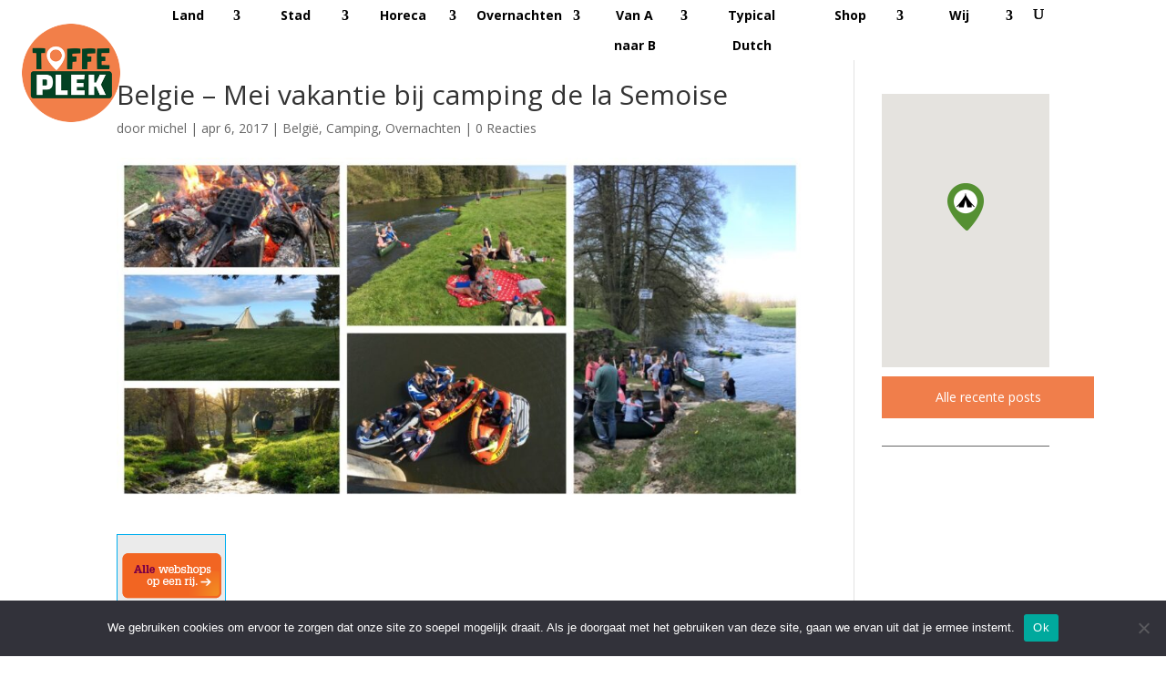

--- FILE ---
content_type: text/html; charset=UTF-8
request_url: https://toffecamping.me/2017/04/06/mei-vakantie/
body_size: 36069
content:
<!DOCTYPE html>
<html lang="nl-NL">
<head>
	<meta charset="UTF-8"/>
<meta http-equiv="X-UA-Compatible" content="IE=edge">
	<link rel="pingback" href="https://toffeplek.com/xmlrpc.php"/>

	<script type="text/javascript">document.documentElement.className='js';</script>

	<meta name='robots' content='index, follow, max-image-preview:large, max-snippet:-1, max-video-preview:-1'/>
<script type="text/javascript">let jqueryParams=[],jQuery=function(r){return jqueryParams=[...jqueryParams,r],jQuery},$=function(r){return jqueryParams=[...jqueryParams,r],$};window.jQuery=jQuery,window.$=jQuery;let customHeadScripts=!1;jQuery.fn=jQuery.prototype={},$.fn=jQuery.prototype={},jQuery.noConflict=function(r){if(window.jQuery)return jQuery=window.jQuery,$=window.jQuery,customHeadScripts=!0,jQuery.noConflict},jQuery.ready=function(r){jqueryParams=[...jqueryParams,r]},$.ready=function(r){jqueryParams=[...jqueryParams,r]},jQuery.load=function(r){jqueryParams=[...jqueryParams,r]},$.load=function(r){jqueryParams=[...jqueryParams,r]},jQuery.fn.ready=function(r){jqueryParams=[...jqueryParams,r]},$.fn.ready=function(r){jqueryParams=[...jqueryParams,r]};</script>
	<!-- This site is optimized with the Yoast SEO plugin v21.7 - https://yoast.com/wordpress/plugins/seo/ -->
	<title>Belgie - Mei vakantie bij camping de la Semoise - Toffe Plek</title>
	<link rel="canonical" href="https://toffeplek.com/2017/04/06/mei-vakantie/"/>
	<meta property="og:locale" content="nl_NL"/>
	<meta property="og:type" content="article"/>
	<meta property="og:title" content="Belgie - Mei vakantie bij camping de la Semoise - Toffe Plek"/>
	<meta property="og:description" content="De traditie wil dat we in de Mei vakantie als trekvogels , alleen dan in de omgekeerde beweging richting België rijden . Om precies te zijn naar “camping de La Semoise&#8221;  tegen de Franse grens aan .Glooiende weides vol bruine/witte koeien . Hier en daar  steekt er een kerktoren boven een pluk gras uit en [&hellip;]"/>
	<meta property="og:url" content="https://toffeplek.com/2017/04/06/mei-vakantie/"/>
	<meta property="og:site_name" content="Toffe Plek"/>
	<meta property="article:publisher" content="https://www.facebook.com/toffeplek/"/>
	<meta property="article:author" content="https://www.facebook.com/toffeplek/"/>
	<meta property="article:published_time" content="2017-04-06T05:35:04+00:00"/>
	<meta property="article:modified_time" content="2023-01-23T07:29:10+00:00"/>
	<meta property="og:image" content="https://toffeplek.com/wp-content/uploads/2017/04/collage_fotor2.jpg"/>
	<meta property="og:image:width" content="1260"/>
	<meta property="og:image:height" content="630"/>
	<meta property="og:image:type" content="image/jpeg"/>
	<meta name="author" content="michel"/>
	<meta name="twitter:card" content="summary_large_image"/>
	<meta name="twitter:creator" content="@ToffePlek"/>
	<meta name="twitter:site" content="@ToffePlek"/>
	<meta name="twitter:label1" content="Geschreven door"/>
	<meta name="twitter:data1" content="michel"/>
	<meta name="twitter:label2" content="Geschatte leestijd"/>
	<meta name="twitter:data2" content="2 minuten"/>
	<script type="application/ld+json" class="yoast-schema-graph">{"@context":"https://schema.org","@graph":[{"@type":"WebPage","@id":"https://toffeplek.com/2017/04/06/mei-vakantie/","url":"https://toffeplek.com/2017/04/06/mei-vakantie/","name":"Belgie - Mei vakantie bij camping de la Semoise - Toffe Plek","isPartOf":{"@id":"https://toffeplek.com/#website"},"primaryImageOfPage":{"@id":"https://toffeplek.com/2017/04/06/mei-vakantie/#primaryimage"},"image":{"@id":"https://toffeplek.com/2017/04/06/mei-vakantie/#primaryimage"},"thumbnailUrl":"https://toffeplek.com/wp-content/uploads/2017/04/collage_fotor2.jpg","datePublished":"2017-04-06T05:35:04+00:00","dateModified":"2023-01-23T07:29:10+00:00","author":{"@id":"https://toffeplek.com/#/schema/person/4e597bcd226648a673078cd7ddbfd1a5"},"breadcrumb":{"@id":"https://toffeplek.com/2017/04/06/mei-vakantie/#breadcrumb"},"inLanguage":"nl-NL","potentialAction":[{"@type":"ReadAction","target":["https://toffeplek.com/2017/04/06/mei-vakantie/"]}]},{"@type":"ImageObject","inLanguage":"nl-NL","@id":"https://toffeplek.com/2017/04/06/mei-vakantie/#primaryimage","url":"https://toffeplek.com/wp-content/uploads/2017/04/collage_fotor2.jpg","contentUrl":"https://toffeplek.com/wp-content/uploads/2017/04/collage_fotor2.jpg","width":1260,"height":630},{"@type":"BreadcrumbList","@id":"https://toffeplek.com/2017/04/06/mei-vakantie/#breadcrumb","itemListElement":[{"@type":"ListItem","position":1,"name":"Home","item":"https://toffeplek.com/"},{"@type":"ListItem","position":2,"name":"Belgie &#8211; Mei vakantie bij camping de la Semoise"}]},{"@type":"WebSite","@id":"https://toffeplek.com/#website","url":"https://toffeplek.com/","name":"Toffe Plek","description":"De kunst van het wegwezen en andere (reis)verhalen","potentialAction":[{"@type":"SearchAction","target":{"@type":"EntryPoint","urlTemplate":"https://toffeplek.com/?s={search_term_string}"},"query-input":"required name=search_term_string"}],"inLanguage":"nl-NL"},{"@type":"Person","@id":"https://toffeplek.com/#/schema/person/4e597bcd226648a673078cd7ddbfd1a5","name":"michel","image":{"@type":"ImageObject","inLanguage":"nl-NL","@id":"https://toffeplek.com/#/schema/person/image/","url":"https://secure.gravatar.com/avatar/d082642a84205b492ec6068848a0b80f?s=96&d=identicon&r=g","contentUrl":"https://secure.gravatar.com/avatar/d082642a84205b492ec6068848a0b80f?s=96&d=identicon&r=g","caption":"michel"},"description":"Hi ik woon op eiland de Woude in het Alkmaardermeer op een woonboot met mijn lief - In de tuin staat een hout gestookte hottube Golfsurfen vind ik tof , ik kan er alleen geen zak van.Geef me een goed boek , glas wijn en ik ben stil.","sameAs":["https://toffeplek.com","https://www.facebook.com/toffeplek/","https://www.instagram.com/toffeplek/","https://www.linkedin.com/in/micheltaanman/?originalSubdomain=nl","https://www.pinterest.com.au/ToffePlek/","https://www.youtube.com/@ToffePlek"],"url":"https://toffeplek.com/author/hippiechick13a/"}]}</script>
	<!-- / Yoast SEO plugin. -->


<link rel='dns-prefetch' href='//toffeplek.com'/>
<link rel='dns-prefetch' href='//fonts.googleapis.com'/>
<link rel="alternate" type="application/rss+xml" title="Toffe Plek &raquo; feed" href="https://toffeplek.com/feed/"/>
<link rel="alternate" type="application/rss+xml" title="Toffe Plek &raquo; reactiesfeed" href="https://toffeplek.com/comments/feed/"/>
<link rel="alternate" type="application/rss+xml" title="Toffe Plek &raquo; Belgie &#8211; Mei vakantie bij camping de la Semoise reactiesfeed" href="https://toffeplek.com/2017/04/06/mei-vakantie/feed/"/>
<meta content="Divi v.4.23.1" name="generator"/><link rel='stylesheet' id='wp-block-library-css' href='https://toffeplek.com/wp-includes/css/dist/block-library/style.min.css?ver=6.4.7' type='text/css' media='all'/>
<style id='wp-block-library-theme-inline-css' type='text/css'>.wp-block-audio figcaption{color:#555;font-size:13px;text-align:center}.is-dark-theme .wp-block-audio figcaption{color:hsla(0,0%,100%,.65)}.wp-block-audio{margin:0 0 1em}.wp-block-code{border:1px solid #ccc;border-radius:4px;font-family:Menlo,Consolas,monaco,monospace;padding:.8em 1em}.wp-block-embed figcaption{color:#555;font-size:13px;text-align:center}.is-dark-theme .wp-block-embed figcaption{color:hsla(0,0%,100%,.65)}.wp-block-embed{margin:0 0 1em}.blocks-gallery-caption{color:#555;font-size:13px;text-align:center}.is-dark-theme .blocks-gallery-caption{color:hsla(0,0%,100%,.65)}.wp-block-image figcaption{color:#555;font-size:13px;text-align:center}.is-dark-theme .wp-block-image figcaption{color:hsla(0,0%,100%,.65)}.wp-block-image{margin:0 0 1em}.wp-block-pullquote{border-bottom:4px solid;border-top:4px solid;color:currentColor;margin-bottom:1.75em}.wp-block-pullquote cite,.wp-block-pullquote footer,.wp-block-pullquote__citation{color:currentColor;font-size:.8125em;font-style:normal;text-transform:uppercase}.wp-block-quote{border-left:.25em solid;margin:0 0 1.75em;padding-left:1em}.wp-block-quote cite,.wp-block-quote footer{color:currentColor;font-size:.8125em;font-style:normal;position:relative}.wp-block-quote.has-text-align-right{border-left:none;border-right:.25em solid;padding-left:0;padding-right:1em}.wp-block-quote.has-text-align-center{border:none;padding-left:0}.wp-block-quote.is-large,.wp-block-quote.is-style-large,.wp-block-quote.is-style-plain{border:none}.wp-block-search .wp-block-search__label{font-weight:700}.wp-block-search__button{border:1px solid #ccc;padding:.375em .625em}:where(.wp-block-group.has-background){padding:1.25em 2.375em}.wp-block-separator.has-css-opacity{opacity:.4}.wp-block-separator{border:none;border-bottom:2px solid;margin-left:auto;margin-right:auto}.wp-block-separator.has-alpha-channel-opacity{opacity:1}.wp-block-separator:not(.is-style-wide):not(.is-style-dots){width:100px}.wp-block-separator.has-background:not(.is-style-dots){border-bottom:none;height:1px}.wp-block-separator.has-background:not(.is-style-wide):not(.is-style-dots){height:2px}.wp-block-table{margin:0 0 1em}.wp-block-table td,.wp-block-table th{word-break:normal}.wp-block-table figcaption{color:#555;font-size:13px;text-align:center}.is-dark-theme .wp-block-table figcaption{color:hsla(0,0%,100%,.65)}.wp-block-video figcaption{color:#555;font-size:13px;text-align:center}.is-dark-theme .wp-block-video figcaption{color:hsla(0,0%,100%,.65)}.wp-block-video{margin:0 0 1em}.wp-block-template-part.has-background{margin-bottom:0;margin-top:0;padding:1.25em 2.375em}</style>
<style id='global-styles-inline-css' type='text/css'>body{--wp--preset--color--black:#000;--wp--preset--color--cyan-bluish-gray:#abb8c3;--wp--preset--color--white:#fff;--wp--preset--color--pale-pink:#f78da7;--wp--preset--color--vivid-red:#cf2e2e;--wp--preset--color--luminous-vivid-orange:#ff6900;--wp--preset--color--luminous-vivid-amber:#fcb900;--wp--preset--color--light-green-cyan:#7bdcb5;--wp--preset--color--vivid-green-cyan:#00d084;--wp--preset--color--pale-cyan-blue:#8ed1fc;--wp--preset--color--vivid-cyan-blue:#0693e3;--wp--preset--color--vivid-purple:#9b51e0;--wp--preset--gradient--vivid-cyan-blue-to-vivid-purple:linear-gradient(135deg,rgba(6,147,227,1) 0%,#9b51e0 100%);--wp--preset--gradient--light-green-cyan-to-vivid-green-cyan:linear-gradient(135deg,#7adcb4 0%,#00d082 100%);--wp--preset--gradient--luminous-vivid-amber-to-luminous-vivid-orange:linear-gradient(135deg,rgba(252,185,0,1) 0%,rgba(255,105,0,1) 100%);--wp--preset--gradient--luminous-vivid-orange-to-vivid-red:linear-gradient(135deg,rgba(255,105,0,1) 0%,#cf2e2e 100%);--wp--preset--gradient--very-light-gray-to-cyan-bluish-gray:linear-gradient(135deg,#eee 0%,#a9b8c3 100%);--wp--preset--gradient--cool-to-warm-spectrum:linear-gradient(135deg,#4aeadc 0%,#9778d1 20%,#cf2aba 40%,#ee2c82 60%,#fb6962 80%,#fef84c 100%);--wp--preset--gradient--blush-light-purple:linear-gradient(135deg,#ffceec 0%,#9896f0 100%);--wp--preset--gradient--blush-bordeaux:linear-gradient(135deg,#fecda5 0%,#fe2d2d 50%,#6b003e 100%);--wp--preset--gradient--luminous-dusk:linear-gradient(135deg,#ffcb70 0%,#c751c0 50%,#4158d0 100%);--wp--preset--gradient--pale-ocean:linear-gradient(135deg,#fff5cb 0%,#b6e3d4 50%,#33a7b5 100%);--wp--preset--gradient--electric-grass:linear-gradient(135deg,#caf880 0%,#71ce7e 100%);--wp--preset--gradient--midnight:linear-gradient(135deg,#020381 0%,#2874fc 100%);--wp--preset--font-size--small:13px;--wp--preset--font-size--medium:20px;--wp--preset--font-size--large:36px;--wp--preset--font-size--x-large:42px;--wp--preset--spacing--20:.44rem;--wp--preset--spacing--30:.67rem;--wp--preset--spacing--40:1rem;--wp--preset--spacing--50:1.5rem;--wp--preset--spacing--60:2.25rem;--wp--preset--spacing--70:3.38rem;--wp--preset--spacing--80:5.06rem;--wp--preset--shadow--natural:6px 6px 9px rgba(0,0,0,.2);--wp--preset--shadow--deep:12px 12px 50px rgba(0,0,0,.4);--wp--preset--shadow--sharp:6px 6px 0 rgba(0,0,0,.2);--wp--preset--shadow--outlined:6px 6px 0 -3px rgba(255,255,255,1) , 6px 6px rgba(0,0,0,1);--wp--preset--shadow--crisp:6px 6px 0 rgba(0,0,0,1)}body{margin:0;--wp--style--global--content-size:823px;--wp--style--global--wide-size:1080px}.wp-site-blocks>.alignleft{float:left;margin-right:2em}.wp-site-blocks>.alignright{float:right;margin-left:2em}.wp-site-blocks>.aligncenter{justify-content:center;margin-left:auto;margin-right:auto}:where(.is-layout-flex){gap:.5em}:where(.is-layout-grid){gap:.5em}body .is-layout-flow>.alignleft{float:left;margin-inline-start:0;margin-inline-end:2em}body .is-layout-flow>.alignright{float:right;margin-inline-start:2em;margin-inline-end:0}body .is-layout-flow>.aligncenter{margin-left:auto!important;margin-right:auto!important}body .is-layout-constrained>.alignleft{float:left;margin-inline-start:0;margin-inline-end:2em}body .is-layout-constrained>.alignright{float:right;margin-inline-start:2em;margin-inline-end:0}body .is-layout-constrained>.aligncenter{margin-left:auto!important;margin-right:auto!important}body .is-layout-constrained > :where(:not(.alignleft):not(.alignright):not(.alignfull)){max-width:var(--wp--style--global--content-size);margin-left:auto!important;margin-right:auto!important}body .is-layout-constrained>.alignwide{max-width:var(--wp--style--global--wide-size)}body .is-layout-flex{display:flex}body .is-layout-flex{flex-wrap:wrap;align-items:center}body .is-layout-flex>*{margin:0}body .is-layout-grid{display:grid}body .is-layout-grid>*{margin:0}body{padding-top:0;padding-right:0;padding-bottom:0;padding-left:0}a:where(:not(.wp-element-button)){text-decoration:underline}.wp-element-button,.wp-block-button__link{background-color:#32373c;border-width:0;color:#fff;font-family:inherit;font-size:inherit;line-height:inherit;padding: calc(0.667em + 2px) calc(1.333em + 2px);text-decoration:none}.has-black-color{color:var(--wp--preset--color--black)!important}.has-cyan-bluish-gray-color{color:var(--wp--preset--color--cyan-bluish-gray)!important}.has-white-color{color:var(--wp--preset--color--white)!important}.has-pale-pink-color{color:var(--wp--preset--color--pale-pink)!important}.has-vivid-red-color{color:var(--wp--preset--color--vivid-red)!important}.has-luminous-vivid-orange-color{color:var(--wp--preset--color--luminous-vivid-orange)!important}.has-luminous-vivid-amber-color{color:var(--wp--preset--color--luminous-vivid-amber)!important}.has-light-green-cyan-color{color:var(--wp--preset--color--light-green-cyan)!important}.has-vivid-green-cyan-color{color:var(--wp--preset--color--vivid-green-cyan)!important}.has-pale-cyan-blue-color{color:var(--wp--preset--color--pale-cyan-blue)!important}.has-vivid-cyan-blue-color{color:var(--wp--preset--color--vivid-cyan-blue)!important}.has-vivid-purple-color{color:var(--wp--preset--color--vivid-purple)!important}.has-black-background-color{background-color:var(--wp--preset--color--black)!important}.has-cyan-bluish-gray-background-color{background-color:var(--wp--preset--color--cyan-bluish-gray)!important}.has-white-background-color{background-color:var(--wp--preset--color--white)!important}.has-pale-pink-background-color{background-color:var(--wp--preset--color--pale-pink)!important}.has-vivid-red-background-color{background-color:var(--wp--preset--color--vivid-red)!important}.has-luminous-vivid-orange-background-color{background-color:var(--wp--preset--color--luminous-vivid-orange)!important}.has-luminous-vivid-amber-background-color{background-color:var(--wp--preset--color--luminous-vivid-amber)!important}.has-light-green-cyan-background-color{background-color:var(--wp--preset--color--light-green-cyan)!important}.has-vivid-green-cyan-background-color{background-color:var(--wp--preset--color--vivid-green-cyan)!important}.has-pale-cyan-blue-background-color{background-color:var(--wp--preset--color--pale-cyan-blue)!important}.has-vivid-cyan-blue-background-color{background-color:var(--wp--preset--color--vivid-cyan-blue)!important}.has-vivid-purple-background-color{background-color:var(--wp--preset--color--vivid-purple)!important}.has-black-border-color{border-color:var(--wp--preset--color--black)!important}.has-cyan-bluish-gray-border-color{border-color:var(--wp--preset--color--cyan-bluish-gray)!important}.has-white-border-color{border-color:var(--wp--preset--color--white)!important}.has-pale-pink-border-color{border-color:var(--wp--preset--color--pale-pink)!important}.has-vivid-red-border-color{border-color:var(--wp--preset--color--vivid-red)!important}.has-luminous-vivid-orange-border-color{border-color:var(--wp--preset--color--luminous-vivid-orange)!important}.has-luminous-vivid-amber-border-color{border-color:var(--wp--preset--color--luminous-vivid-amber)!important}.has-light-green-cyan-border-color{border-color:var(--wp--preset--color--light-green-cyan)!important}.has-vivid-green-cyan-border-color{border-color:var(--wp--preset--color--vivid-green-cyan)!important}.has-pale-cyan-blue-border-color{border-color:var(--wp--preset--color--pale-cyan-blue)!important}.has-vivid-cyan-blue-border-color{border-color:var(--wp--preset--color--vivid-cyan-blue)!important}.has-vivid-purple-border-color{border-color:var(--wp--preset--color--vivid-purple)!important}.has-vivid-cyan-blue-to-vivid-purple-gradient-background{background:var(--wp--preset--gradient--vivid-cyan-blue-to-vivid-purple)!important}.has-light-green-cyan-to-vivid-green-cyan-gradient-background{background:var(--wp--preset--gradient--light-green-cyan-to-vivid-green-cyan)!important}.has-luminous-vivid-amber-to-luminous-vivid-orange-gradient-background{background:var(--wp--preset--gradient--luminous-vivid-amber-to-luminous-vivid-orange)!important}.has-luminous-vivid-orange-to-vivid-red-gradient-background{background:var(--wp--preset--gradient--luminous-vivid-orange-to-vivid-red)!important}.has-very-light-gray-to-cyan-bluish-gray-gradient-background{background:var(--wp--preset--gradient--very-light-gray-to-cyan-bluish-gray)!important}.has-cool-to-warm-spectrum-gradient-background{background:var(--wp--preset--gradient--cool-to-warm-spectrum)!important}.has-blush-light-purple-gradient-background{background:var(--wp--preset--gradient--blush-light-purple)!important}.has-blush-bordeaux-gradient-background{background:var(--wp--preset--gradient--blush-bordeaux)!important}.has-luminous-dusk-gradient-background{background:var(--wp--preset--gradient--luminous-dusk)!important}.has-pale-ocean-gradient-background{background:var(--wp--preset--gradient--pale-ocean)!important}.has-electric-grass-gradient-background{background:var(--wp--preset--gradient--electric-grass)!important}.has-midnight-gradient-background{background:var(--wp--preset--gradient--midnight)!important}.has-small-font-size{font-size:var(--wp--preset--font-size--small)!important}.has-medium-font-size{font-size:var(--wp--preset--font-size--medium)!important}.has-large-font-size{font-size:var(--wp--preset--font-size--large)!important}.has-x-large-font-size{font-size:var(--wp--preset--font-size--x-large)!important}.wp-block-navigation a:where(:not(.wp-element-button)){color:inherit}:where(.wp-block-post-template.is-layout-flex){gap:1.25em}:where(.wp-block-post-template.is-layout-grid){gap:1.25em}:where(.wp-block-columns.is-layout-flex){gap:2em}:where(.wp-block-columns.is-layout-grid){gap:2em}.wp-block-pullquote{font-size:1.5em;line-height:1.6}</style>
<link rel='stylesheet' id='contact-form-7-css' href='https://toffeplek.com/wp-content/plugins/contact-form-7/includes/css/styles.css?ver=5.9.8' type='text/css' media='all'/>
<link rel='stylesheet' id='cookie-notice-front-css' href='https://toffeplek.com/wp-content/plugins/cookie-notice/css/front.min.css?ver=2.5.11' type='text/css' media='all'/>
<link rel='stylesheet' id='pinterest-pinboard-widget-style-css' href='https://toffeplek.com/wp-content/plugins/pinterest-pinboard-widget/style.css?v=1&#038;ver=6.4.7' type='text/css' media='all'/>
<link crossorigin="anonymous" rel='stylesheet' id='et-divi-open-sans-css' href='https://fonts.googleapis.com/css?family=Open+Sans:300italic,400italic,600italic,700italic,800italic,400,300,600,700,800&#038;subset=cyrillic,cyrillic-ext,greek,greek-ext,hebrew,latin,latin-ext,vietnamese&#038;display=swap' type='text/css' media='all'/>
<style id='divi-style-inline-inline-css' type='text/css'>a,abbr,acronym,address,applet,b,big,blockquote,body,center,cite,code,dd,del,dfn,div,dl,dt,em,fieldset,font,form,h1,h2,h3,h4,h5,h6,html,i,iframe,img,ins,kbd,label,legend,li,object,ol,p,pre,q,s,samp,small,span,strike,strong,sub,sup,tt,u,ul,var{margin:0;padding:0;border:0;outline:0;font-size:100%;-ms-text-size-adjust:100%;-webkit-text-size-adjust:100%;vertical-align:baseline;background:transparent}body{line-height:1}ol,ul{list-style:none}blockquote,q{quotes:none}blockquote:after,blockquote:before,q:after,q:before{content:"";content:none}blockquote{margin:20px 0 30px;border-left:5px solid;padding-left:20px}:focus{outline:0}del{text-decoration:line-through}pre{overflow:auto;padding:10px}figure{margin:0}table{border-collapse:collapse;border-spacing:0}article,aside,footer,header,hgroup,nav,section{display:block}body{font-family:Open\ Sans,Arial,sans-serif;font-size:14px;color:#666;background-color:#fff;line-height:1.7em;font-weight:500;-webkit-font-smoothing:antialiased;-moz-osx-font-smoothing:grayscale}body.page-template-page-template-blank-php #page-container{padding-top:0!important}body.et_cover_background{background-size:cover!important;background-position:top!important;background-repeat:no-repeat!important;background-attachment:fixed}a{color:#2ea3f2}a,a:hover{text-decoration:none}p{padding-bottom:1em}p:not(.has-background):last-of-type{padding-bottom:0}p.et_normal_padding{padding-bottom:1em}strong{font-weight:700}cite,em,i{font-style:italic}code,pre{font-family:Courier\ New,monospace;margin-bottom:10px}ins{text-decoration:none}sub,sup{height:0;line-height:1;position:relative;vertical-align:baseline}sup{bottom:.8em}sub{top:.3em}dl{margin:0 0 1.5em}dl dt{font-weight:700}dd{margin-left:1.5em}blockquote p{padding-bottom:0}embed,iframe,object,video{max-width:100%}h1,h2,h3,h4,h5,h6{color:#333;padding-bottom:10px;line-height:1em;font-weight:500}h1 a,h2 a,h3 a,h4 a,h5 a,h6 a{color:inherit}h1{font-size:30px}h2{font-size:26px}h3{font-size:22px}h4{font-size:18px}h5{font-size:16px}h6{font-size:14px}input{-webkit-appearance:none}input[type="checkbox"]{-webkit-appearance:checkbox}input[type="radio"]{-webkit-appearance:radio}input.text,input.title,input[type="email"],input[type="password"],input[type="tel"],input[type="text"],select,textarea{background-color:#fff;border:1px solid #bbb;padding:2px;color:#4e4e4e}input.text:focus,input.title:focus,input[type="text"]:focus,select:focus,textarea:focus{border-color:#2d3940;color:#3e3e3e}input.text,input.title,input[type="text"],select,textarea{margin:0}textarea{padding:4px}button,input,select,textarea{font-family:inherit}img{max-width:100%;height:auto}.clear{clear:both}br.clear{margin:0;padding:0}.pagination{clear:both}#et_search_icon:hover,.et-social-icon a:hover,.et_password_protected_form .et_submit_button,.form-submit .et_pb_buttontton.alt.disabled,.nav-single a,.posted_in a{color:#2ea3f2}.et-search-form,blockquote{border-color:#2ea3f2}#main-content{background-color:#fff}.container{width:80%;max-width:1080px;margin:auto;position:relative}body:not(.et-tb) #main-content .container,body:not(.et-tb-has-header) #main-content .container{padding-top:58px}.et_full_width_page #main-content .container:before{display:none}.main_title{margin-bottom:20px}.et_password_protected_form .et_submit_button:hover,.form-submit .et_pb_button:hover{background:rgba(0,0,0,.05)}.et_button_icon_visible .et_pb_button{padding-right:2em;padding-left:.7em}.et_button_icon_visible .et_pb_button:after{opacity:1;margin-left:0}.et_button_left .et_pb_button:hover:after{left:.15em}.et_button_left .et_pb_button:after{margin-left:0;left:1em}.et_button_icon_visible.et_button_left .et_pb_button,.et_button_left .et_pb_button:hover,.et_button_left .et_pb_module .et_pb_button:hover{padding-left:2em;padding-right:.7em}.et_button_icon_visible.et_button_left .et_pb_button:after,.et_button_left .et_pb_button:hover:after{left:.15em}.et_password_protected_form .et_submit_button:hover,.form-submit .et_pb_button:hover{padding:.3em 1em}.et_button_no_icon .et_pb_button:after{display:none}.et_button_no_icon.et_button_icon_visible.et_button_left .et_pb_button,.et_button_no_icon.et_button_left .et_pb_button:hover,.et_button_no_icon .et_pb_button,.et_button_no_icon .et_pb_button:hover{padding:.3em 1em!important}.et_button_custom_icon .et_pb_button:after{line-height:1.7em}.et_button_custom_icon.et_button_icon_visible .et_pb_button:after,.et_button_custom_icon .et_pb_button:hover:after{margin-left:.3em}#left-area .post_format-post-format-gallery .wp-block-gallery:first-of-type{padding:0;margin-bottom:-16px}.entry-content table:not(.variations){border:1px solid #eee;margin:0 0 15px;text-align:left;width:100%}.entry-content thead th,.entry-content tr th{color:#555;font-weight:700;padding:9px 24px}.entry-content tr td{border-top:1px solid #eee;padding:6px 24px}#left-area ul,.entry-content ul,.et-l--body ul,.et-l--footer ul,.et-l--header ul{list-style-type:disc;padding:0 0 23px 1em;line-height:26px}#left-area ol,.entry-content ol,.et-l--body ol,.et-l--footer ol,.et-l--header ol{list-style-type:decimal;list-style-position:inside;padding:0 0 23px;line-height:26px}#left-area ul li ul,.entry-content ul li ol{padding:2px 0 2px 20px}#left-area ol li ul,.entry-content ol li ol,.et-l--body ol li ol,.et-l--footer ol li ol,.et-l--header ol li ol{padding:2px 0 2px 35px}#left-area ul.wp-block-gallery{display:-webkit-box;display:-ms-flexbox;display:flex;-ms-flex-wrap:wrap;flex-wrap:wrap;list-style-type:none;padding:0}#left-area ul.products{padding:0!important;line-height:1.7!important;list-style:none!important}.gallery-item a{display:block}.gallery-caption,.gallery-item a{width:90%}#wpadminbar{z-index:100001}#left-area .post-meta{font-size:14px;padding-bottom:15px}#left-area .post-meta a{text-decoration:none;color:#666}#left-area .et_featured_image{padding-bottom:7px}.single .post{padding-bottom:25px}body.single .et_audio_content{margin-bottom:-6px}.nav-single a{text-decoration:none;color:#2ea3f2;font-size:14px;font-weight:400}.nav-previous{float:left}.nav-next{float:right}.et_password_protected_form p input{background-color:#eee;border:none!important;width:100%!important;border-radius:0!important;font-size:14px;color:#999!important;padding:16px!important;-webkit-box-sizing:border-box;box-sizing:border-box}.et_password_protected_form label{display:none}.et_password_protected_form .et_submit_button{font-family:inherit;display:block;float:right;margin:8px auto 0;cursor:pointer}.post-password-required p.nocomments.container{max-width:100%}.post-password-required p.nocomments.container:before{display:none}.aligncenter,div.post .new-post .aligncenter{display:block;margin-left:auto;margin-right:auto}.wp-caption{border:1px solid #ddd;text-align:center;background-color:#f3f3f3;margin-bottom:10px;max-width:96%;padding:8px}.wp-caption.alignleft{margin:0 30px 20px 0}.wp-caption.alignright{margin:0 0 20px 30px}.wp-caption img{margin:0;padding:0;border:0}.wp-caption p.wp-caption-text{font-size:12px;padding:0 4px 5px;margin:0}.alignright{float:right}.alignleft{float:left}img.alignleft{display:inline;float:left;margin-right:15px}img.alignright{display:inline;float:right;margin-left:15px}.page.et_pb_pagebuilder_layout #main-content{background-color:transparent}body #main-content .et_builder_inner_content>h1,body #main-content .et_builder_inner_content>h2,body #main-content .et_builder_inner_content>h3,body #main-content .et_builder_inner_content>h4,body #main-content .et_builder_inner_content>h5,body #main-content .et_builder_inner_content>h6{line-height:1.4em}body #main-content .et_builder_inner_content>p{line-height:1.7em}.wp-block-pullquote{margin:20px 0 30px}.wp-block-pullquote.has-background blockquote{border-left:none}.wp-block-group.has-background{padding:1.5em 1.5em .5em}@media (min-width:981px){#left-area{width:79.125%;padding-bottom:23px}#main-content .container:before{content:"";position:absolute;top:0;height:100%;width:1px;background-color:#e2e2e2}.et_full_width_page #left-area,.et_no_sidebar #left-area{float:none;width:100%!important}.et_full_width_page #left-area{padding-bottom:0}.et_no_sidebar #main-content .container:before{display:none}}@media (max-width:980px){#page-container{padding-top:80px}.et-tb #page-container,.et-tb-has-header #page-container{padding-top:0!important}#left-area,#sidebar{width:100%!important}#main-content .container:before{display:none!important}.et_full_width_page .et_gallery_item:nth-child(4n+1){clear:none}}@media print{#page-container{padding-top:0!important}}#wp-admin-bar-et-use-visual-builder a:before{font-family:ETmodules!important;content:"\e625";font-size:30px!important;width:28px;margin-top:-3px;color:#974df3!important}#wp-admin-bar-et-use-visual-builder:hover a:before{color:#fff!important}#wp-admin-bar-et-use-visual-builder:hover a,#wp-admin-bar-et-use-visual-builder a:hover{transition:background-color .5s ease;-webkit-transition:background-color .5s ease;-moz-transition:background-color .5s ease;background-color:#7e3bd0!important;color:#fff!important}* html .clearfix,:first-child+html .clearfix{zoom:1}.iphone .et_pb_section_video_bg video::-webkit-media-controls-start-playback-button{display:none!important;-webkit-appearance:none}.et_mobile_device .et_pb_section_parallax .et_pb_parallax_css{background-attachment:scroll}.et-social-facebook a.icon:before{content:"\e093"}.et-social-twitter a.icon:before{content:"\e094"}.et-social-google-plus a.icon:before{content:"\e096"}.et-social-instagram a.icon:before{content:"\e09a"}.et-social-rss a.icon:before{content:"\e09e"}.ai1ec-single-event:after{content:" ";display:table;clear:both}.evcal_event_details .evcal_evdata_cell .eventon_details_shading_bot.eventon_details_shading_bot{z-index:3}.wp-block-divi-layout{margin-bottom:1em}*{-webkit-box-sizing:border-box;box-sizing:border-box}#et-info-email:before,#et-info-phone:before,#et_search_icon:before,.comment-reply-link:after,.et-cart-info span:before,.et-pb-arrow-next:before,.et-pb-arrow-prev:before,.et-social-icon a:before,.et_audio_container .mejs-playpause-button button:before,.et_audio_container .mejs-volume-button button:before,.et_overlay:before,.et_password_protected_form .et_submit_button:after,.et_pb_button:after,.et_pb_contact_reset:after,.et_pb_contact_submit:after,.et_pb_font_icon:before,.et_pb_newsletter_button:after,.et_pb_pricing_table_button:after,.et_pb_promo_button:after,.et_pb_testimonial:before,.et_pb_toggle_title:before,.form-submit .et_pb_button:after,.mobile_menu_bar:before,a.et_pb_more_button:after{font-family:ETmodules!important;speak:none;font-style:normal;font-weight:400;-webkit-font-feature-settings:normal;font-feature-settings:normal;font-variant:normal;text-transform:none;line-height:1;-webkit-font-smoothing:antialiased;-moz-osx-font-smoothing:grayscale;text-shadow:0 0;direction:ltr}.et-pb-icon,.et_pb_custom_button_icon.et_pb_button:after,.et_pb_login .et_pb_custom_button_icon.et_pb_button:after,.et_pb_woo_custom_button_icon .button.et_pb_custom_button_icon.et_pb_button:after,.et_pb_woo_custom_button_icon .button.et_pb_custom_button_icon.et_pb_button:hover:after{content:attr(data-icon)}.et-pb-icon{font-family:ETmodules;speak:none;font-weight:400;-webkit-font-feature-settings:normal;font-feature-settings:normal;font-variant:normal;text-transform:none;line-height:1;-webkit-font-smoothing:antialiased;font-size:96px;font-style:normal;display:inline-block;-webkit-box-sizing:border-box;box-sizing:border-box;direction:ltr}#et-ajax-saving{display:none;-webkit-transition:background .3s , -webkit-box-shadow .3s;transition:background .3s , -webkit-box-shadow .3s;transition:background .3s , box-shadow .3s;transition:background .3s , box-shadow .3s , -webkit-box-shadow .3s;-webkit-box-shadow:rgba(0,139,219,.247059) 0 0 60px;box-shadow:0 0 60px rgba(0,139,219,.247059);position:fixed;top:50%;left:50%;width:50px;height:50px;background:#fff;border-radius:50px;margin:-25px 0 0 -25px;z-index:999999;text-align:center}#et-ajax-saving img{margin:9px}.et-safe-mode-indicator,.et-safe-mode-indicator:focus,.et-safe-mode-indicator:hover{-webkit-box-shadow:0 5px 10px rgba(41,196,169,.15);box-shadow:0 5px 10px rgba(41,196,169,.15);background:#29c4a9;color:#fff;font-size:14px;font-weight:600;padding:12px;line-height:16px;border-radius:3px;position:fixed;bottom:30px;right:30px;z-index:999999;text-decoration:none;font-family:Open\ Sans,sans-serif;-webkit-font-smoothing:antialiased;-moz-osx-font-smoothing:grayscale}.et_pb_button{font-size:20px;font-weight:500;padding:.3em 1em;line-height:1.7em!important;background-color:transparent;background-size:cover;background-position:50%;background-repeat:no-repeat;border:2px solid;border-radius:3px;-webkit-transition-duration:.2s;transition-duration:.2s;-webkit-transition-property:all!important;transition-property:all!important}.et_pb_button,.et_pb_button_inner{position:relative}.et_pb_button:hover,.et_pb_module .et_pb_button:hover{border:2px solid transparent;padding:.3em 2em .3em .7em}.et_pb_button:hover{background-color:hsla(0,0%,100%,.2)}.et_pb_bg_layout_light.et_pb_button:hover,.et_pb_bg_layout_light .et_pb_button:hover{background-color:rgba(0,0,0,.05)}.et_pb_button:after,.et_pb_button:before{font-size:32px;line-height:1em;content:"\35";opacity:0;position:absolute;margin-left:-1em;-webkit-transition:all .2s;transition:all .2s;text-transform:none;-webkit-font-feature-settings:"kern" off;font-feature-settings:"kern" off;font-variant:none;font-style:normal;font-weight:400;text-shadow:none}.et_pb_button.et_hover_enabled:hover:after,.et_pb_button.et_pb_hovered:hover:after{-webkit-transition:none!important;transition:none!important}.et_pb_button:before{display:none}.et_pb_button:hover:after{opacity:1;margin-left:0}.et_pb_column_1_3 h1,.et_pb_column_1_4 h1,.et_pb_column_1_5 h1,.et_pb_column_1_6 h1,.et_pb_column_2_5 h1{font-size:26px}.et_pb_column_1_3 h2,.et_pb_column_1_4 h2,.et_pb_column_1_5 h2,.et_pb_column_1_6 h2,.et_pb_column_2_5 h2{font-size:23px}.et_pb_column_1_3 h3,.et_pb_column_1_4 h3,.et_pb_column_1_5 h3,.et_pb_column_1_6 h3,.et_pb_column_2_5 h3{font-size:20px}.et_pb_column_1_3 h4,.et_pb_column_1_4 h4,.et_pb_column_1_5 h4,.et_pb_column_1_6 h4,.et_pb_column_2_5 h4{font-size:18px}.et_pb_column_1_3 h5,.et_pb_column_1_4 h5,.et_pb_column_1_5 h5,.et_pb_column_1_6 h5,.et_pb_column_2_5 h5{font-size:16px}.et_pb_column_1_3 h6,.et_pb_column_1_4 h6,.et_pb_column_1_5 h6,.et_pb_column_1_6 h6,.et_pb_column_2_5 h6{font-size:15px}.et_pb_bg_layout_dark,.et_pb_bg_layout_dark h1,.et_pb_bg_layout_dark h2,.et_pb_bg_layout_dark h3,.et_pb_bg_layout_dark h4,.et_pb_bg_layout_dark h5,.et_pb_bg_layout_dark h6{color:#fff!important}.et_pb_module.et_pb_text_align_left{text-align:left}.et_pb_module.et_pb_text_align_center{text-align:center}.et_pb_module.et_pb_text_align_right{text-align:right}.et_pb_module.et_pb_text_align_justified{text-align:justify}.clearfix:after{visibility:hidden;display:block;font-size:0;content:" ";clear:both;height:0}.et_pb_bg_layout_light .et_pb_more_button{color:#2ea3f2}.et_builder_inner_content{position:relative;z-index:1}header .et_builder_inner_content{z-index:2}.et_pb_css_mix_blend_mode_passthrough{mix-blend-mode:unset!important}.et_pb_image_container{margin:-20px -20px 29px}.et_pb_module_inner{position:relative}.et_hover_enabled_preview{z-index:2}.et_hover_enabled:hover{position:relative;z-index:2}.et_pb_all_tabs,.et_pb_module,.et_pb_posts_nav a,.et_pb_tab,.et_pb_with_background{position:relative;background-size:cover;background-position:50%;background-repeat:no-repeat}.et_pb_background_mask,.et_pb_background_pattern{bottom:0;left:0;position:absolute;right:0;top:0}.et_pb_background_mask{background-size:calc(100% + 2px) calc(100% + 2px);background-repeat:no-repeat;background-position:50%;overflow:hidden}.et_pb_background_pattern{background-position:0 0;background-repeat:repeat}.et_pb_with_border{position:relative;border:0 solid #333}.post-password-required .et_pb_row{padding:0;width:100%}.post-password-required .et_password_protected_form{min-height:0}body.et_pb_pagebuilder_layout.et_pb_show_title .post-password-required .et_password_protected_form h1,body:not(.et_pb_pagebuilder_layout) .post-password-required .et_password_protected_form h1{display:none}.et_pb_no_bg{padding:0!important}.et_overlay.et_pb_inline_icon:before,.et_pb_inline_icon:before{content:attr(data-icon)}.et_pb_more_button{color:inherit;text-shadow:none;text-decoration:none;display:inline-block;margin-top:20px}.et_parallax_bg_wrap{overflow:hidden;position:absolute;top:0;right:0;bottom:0;left:0}.et_parallax_bg{background-repeat:no-repeat;background-position:top;background-size:cover;position:absolute;bottom:0;left:0;width:100%;height:100%;display:block}.et_parallax_bg.et_parallax_bg__hover,.et_parallax_bg.et_parallax_bg_phone,.et_parallax_bg.et_parallax_bg_tablet,.et_parallax_gradient.et_parallax_gradient__hover,.et_parallax_gradient.et_parallax_gradient_phone,.et_parallax_gradient.et_parallax_gradient_tablet,.et_pb_section_parallax_hover:hover .et_parallax_bg:not(.et_parallax_bg__hover),.et_pb_section_parallax_hover:hover .et_parallax_gradient:not(.et_parallax_gradient__hover){display:none}.et_pb_section_parallax_hover:hover .et_parallax_bg.et_parallax_bg__hover,.et_pb_section_parallax_hover:hover .et_parallax_gradient.et_parallax_gradient__hover{display:block}.et_parallax_gradient{bottom:0;display:block;left:0;position:absolute;right:0;top:0}.et_pb_module.et_pb_section_parallax,.et_pb_posts_nav a.et_pb_section_parallax,.et_pb_tab.et_pb_section_parallax{position:relative}.et_pb_section_parallax .et_pb_parallax_css,.et_pb_slides .et_parallax_bg.et_pb_parallax_css{background-attachment:fixed}body.et-bfb .et_pb_section_parallax .et_pb_parallax_css,body.et-bfb .et_pb_slides .et_parallax_bg.et_pb_parallax_css{background-attachment:scroll;bottom:auto}.et_pb_section_parallax.et_pb_column .et_pb_module,.et_pb_section_parallax.et_pb_row .et_pb_column,.et_pb_section_parallax.et_pb_row .et_pb_module{z-index:9;position:relative}.et_pb_more_button:hover:after{opacity:1;margin-left:0}.et_pb_preload .et_pb_section_video_bg,.et_pb_preload>div{visibility:hidden}.et_pb_preload,.et_pb_section.et_pb_section_video.et_pb_preload{position:relative;background:#464646!important}.et_pb_preload:before{content:"";position:absolute;top:50%;left:50%;background:url(https://toffeplek.com/wp-content/themes/Divi/includes/builder/styles/images/preloader.gif) no-repeat;border-radius:32px;width:32px;height:32px;margin:-16px 0 0 -16px}.box-shadow-overlay{position:absolute;top:0;left:0;width:100%;height:100%;z-index:10;pointer-events:none}.et_pb_section>.box-shadow-overlay~.et_pb_row{z-index:11}body.safari .section_has_divider{will-change:transform}.et_pb_row>.box-shadow-overlay{z-index:8}.has-box-shadow-overlay{position:relative}.et_clickable{cursor:pointer}.screen-reader-text{border:0;clip:rect(1px,1px,1px,1px);-webkit-clip-path:inset(50%);clip-path:inset(50%);height:1px;margin:-1px;overflow:hidden;padding:0;position:absolute!important;width:1px;word-wrap:normal!important}.et_multi_view_hidden,.et_multi_view_hidden_image{display:none!important}@keyframes multi-view-image-fade{0%{opacity:0}10%{opacity:.1}20%{opacity:.2}30%{opacity:.3}40%{opacity:.4}50%{opacity:.5}60%{opacity:.6}70%{opacity:.7}80%{opacity:.8}90%{opacity:.9}to{opacity:1}}.et_multi_view_image__loading{visibility:hidden}.et_multi_view_image__loaded{-webkit-animation:multi-view-image-fade .5s;animation:multi-view-image-fade .5s}#et-pb-motion-effects-offset-tracker{visibility:hidden!important;opacity:0;position:absolute;top:0;left:0}.et-pb-before-scroll-animation{opacity:0}header.et-l.et-l--header:after{clear:both;display:block;content:""}.et_pb_module{-webkit-animation-timing-function:linear;animation-timing-function:linear;-webkit-animation-duration:.2s;animation-duration:.2s}@-webkit-keyframes fadeBottom{0%{opacity:0;-webkit-transform:translateY(10%);transform:translateY(10%)}to{opacity:1;-webkit-transform:translateY(0);transform:translateY(0)}}@keyframes fadeBottom{0%{opacity:0;-webkit-transform:translateY(10%);transform:translateY(10%)}to{opacity:1;-webkit-transform:translateY(0);transform:translateY(0)}}@-webkit-keyframes fadeLeft{0%{opacity:0;-webkit-transform:translateX(-10%);transform:translateX(-10%)}to{opacity:1;-webkit-transform:translateX(0);transform:translateX(0)}}@keyframes fadeLeft{0%{opacity:0;-webkit-transform:translateX(-10%);transform:translateX(-10%)}to{opacity:1;-webkit-transform:translateX(0);transform:translateX(0)}}@-webkit-keyframes fadeRight{0%{opacity:0;-webkit-transform:translateX(10%);transform:translateX(10%)}to{opacity:1;-webkit-transform:translateX(0);transform:translateX(0)}}@keyframes fadeRight{0%{opacity:0;-webkit-transform:translateX(10%);transform:translateX(10%)}to{opacity:1;-webkit-transform:translateX(0);transform:translateX(0)}}@-webkit-keyframes fadeTop{0%{opacity:0;-webkit-transform:translateY(-10%);transform:translateY(-10%)}to{opacity:1;-webkit-transform:translateX(0);transform:translateX(0)}}@keyframes fadeTop{0%{opacity:0;-webkit-transform:translateY(-10%);transform:translateY(-10%)}to{opacity:1;-webkit-transform:translateX(0);transform:translateX(0)}}@-webkit-keyframes fadeIn{0%{opacity:0}to{opacity:1}}@keyframes fadeIn{0%{opacity:0}to{opacity:1}}.et-waypoint:not(.et_pb_counters){opacity:0}@media (min-width:981px){.et_pb_section.et_section_specialty div.et_pb_row .et_pb_column .et_pb_column .et_pb_module.et-last-child,.et_pb_section.et_section_specialty div.et_pb_row .et_pb_column .et_pb_column .et_pb_module:last-child,.et_pb_section.et_section_specialty div.et_pb_row .et_pb_column .et_pb_row_inner .et_pb_column .et_pb_module.et-last-child,.et_pb_section.et_section_specialty div.et_pb_row .et_pb_column .et_pb_row_inner .et_pb_column .et_pb_module:last-child,.et_pb_section div.et_pb_row .et_pb_column .et_pb_module.et-last-child,.et_pb_section div.et_pb_row .et_pb_column .et_pb_module:last-child{margin-bottom:0}}@media (max-width:980px){.et_overlay.et_pb_inline_icon_tablet:before,.et_pb_inline_icon_tablet:before{content:attr(data-icon-tablet)}.et_parallax_bg.et_parallax_bg_tablet_exist,.et_parallax_gradient.et_parallax_gradient_tablet_exist{display:none}.et_parallax_bg.et_parallax_bg_tablet,.et_parallax_gradient.et_parallax_gradient_tablet{display:block}.et_pb_column .et_pb_module{margin-bottom:30px}.et_pb_row .et_pb_column .et_pb_module.et-last-child,.et_pb_row .et_pb_column .et_pb_module:last-child,.et_section_specialty .et_pb_row .et_pb_column .et_pb_module.et-last-child,.et_section_specialty .et_pb_row .et_pb_column .et_pb_module:last-child{margin-bottom:0}.et_pb_more_button{display:inline-block!important}.et_pb_bg_layout_light_tablet.et_pb_button,.et_pb_bg_layout_light_tablet.et_pb_module.et_pb_button,.et_pb_bg_layout_light_tablet .et_pb_more_button{color:#2ea3f2}.et_pb_bg_layout_light_tablet .et_pb_forgot_password a{color:#666}.et_pb_bg_layout_light_tablet h1,.et_pb_bg_layout_light_tablet h2,.et_pb_bg_layout_light_tablet h3,.et_pb_bg_layout_light_tablet h4,.et_pb_bg_layout_light_tablet h5,.et_pb_bg_layout_light_tablet h6{color:#333!important}.et_pb_module .et_pb_bg_layout_light_tablet.et_pb_button{color:#2ea3f2!important}.et_pb_bg_layout_light_tablet{color:#666!important}.et_pb_bg_layout_dark_tablet,.et_pb_bg_layout_dark_tablet h1,.et_pb_bg_layout_dark_tablet h2,.et_pb_bg_layout_dark_tablet h3,.et_pb_bg_layout_dark_tablet h4,.et_pb_bg_layout_dark_tablet h5,.et_pb_bg_layout_dark_tablet h6{color:#fff!important}.et_pb_bg_layout_dark_tablet.et_pb_button,.et_pb_bg_layout_dark_tablet.et_pb_module.et_pb_button,.et_pb_bg_layout_dark_tablet .et_pb_more_button{color:inherit}.et_pb_bg_layout_dark_tablet .et_pb_forgot_password a{color:#fff}.et_pb_module.et_pb_text_align_left-tablet{text-align:left}.et_pb_module.et_pb_text_align_center-tablet{text-align:center}.et_pb_module.et_pb_text_align_right-tablet{text-align:right}.et_pb_module.et_pb_text_align_justified-tablet{text-align:justify}}@media (max-width:767px){.et_pb_more_button{display:inline-block!important}.et_overlay.et_pb_inline_icon_phone:before,.et_pb_inline_icon_phone:before{content:attr(data-icon-phone)}.et_parallax_bg.et_parallax_bg_phone_exist,.et_parallax_gradient.et_parallax_gradient_phone_exist{display:none}.et_parallax_bg.et_parallax_bg_phone,.et_parallax_gradient.et_parallax_gradient_phone{display:block}.et-hide-mobile{display:none!important}.et_pb_bg_layout_light_phone.et_pb_button,.et_pb_bg_layout_light_phone.et_pb_module.et_pb_button,.et_pb_bg_layout_light_phone .et_pb_more_button{color:#2ea3f2}.et_pb_bg_layout_light_phone .et_pb_forgot_password a{color:#666}.et_pb_bg_layout_light_phone h1,.et_pb_bg_layout_light_phone h2,.et_pb_bg_layout_light_phone h3,.et_pb_bg_layout_light_phone h4,.et_pb_bg_layout_light_phone h5,.et_pb_bg_layout_light_phone h6{color:#333!important}.et_pb_module .et_pb_bg_layout_light_phone.et_pb_button{color:#2ea3f2!important}.et_pb_bg_layout_light_phone{color:#666!important}.et_pb_bg_layout_dark_phone,.et_pb_bg_layout_dark_phone h1,.et_pb_bg_layout_dark_phone h2,.et_pb_bg_layout_dark_phone h3,.et_pb_bg_layout_dark_phone h4,.et_pb_bg_layout_dark_phone h5,.et_pb_bg_layout_dark_phone h6{color:#fff!important}.et_pb_bg_layout_dark_phone.et_pb_button,.et_pb_bg_layout_dark_phone.et_pb_module.et_pb_button,.et_pb_bg_layout_dark_phone .et_pb_more_button{color:inherit}.et_pb_module .et_pb_bg_layout_dark_phone.et_pb_button{color:#fff!important}.et_pb_bg_layout_dark_phone .et_pb_forgot_password a{color:#fff}.et_pb_module.et_pb_text_align_left-phone{text-align:left}.et_pb_module.et_pb_text_align_center-phone{text-align:center}.et_pb_module.et_pb_text_align_right-phone{text-align:right}.et_pb_module.et_pb_text_align_justified-phone{text-align:justify}}@media (max-width:479px){a.et_pb_more_button{display:block}}@media (min-width:768px) and (max-width:980px){[data-et-multi-view-load-tablet-hidden=true]:not(.et_multi_view_swapped){display:none!important}}@media (max-width:767px){[data-et-multi-view-load-phone-hidden=true]:not(.et_multi_view_swapped){display:none!important}}.et_pb_menu.et_pb_menu--style-inline_centered_logo .et_pb_menu__menu nav ul{-webkit-box-pack:center;-ms-flex-pack:center;justify-content:center}@-webkit-keyframes multi-view-image-fade{0%{-webkit-transform:scale(1);transform:scale(1);opacity:1}50%{-webkit-transform:scale(1.01);transform:scale(1.01);opacity:1}to{-webkit-transform:scale(1);transform:scale(1);opacity:1}}</style>
<style id='divi-dynamic-critical-inline-css' type='text/css'>@font-face{font-family:ETmodules;font-display:block;src:url(//toffeplek.com/wp-content/themes/Divi/core/admin/fonts/modules/base/modules.eot);src:url(//toffeplek.com/wp-content/themes/Divi/core/admin/fonts/modules/base/modules.eot?#iefix) format("embedded-opentype") , url(//toffeplek.com/wp-content/themes/Divi/core/admin/fonts/modules/base/modules.woff) format("woff") , url(//toffeplek.com/wp-content/themes/Divi/core/admin/fonts/modules/base/modules.ttf) format("truetype") , url(//toffeplek.com/wp-content/themes/Divi/core/admin/fonts/modules/base/modules.svg#ETmodules) format("svg");font-weight:400;font-style:normal}.et_audio_content,.et_link_content,.et_quote_content{background-color:#2ea3f2}.et_pb_post .et-pb-controllers a{margin-bottom:10px}.format-gallery .et-pb-controllers{bottom:0}.et_pb_blog_grid .et_audio_content{margin-bottom:19px}.et_pb_row .et_pb_blog_grid .et_pb_post .et_pb_slide{min-height:180px}.et_audio_content .wp-block-audio{margin:0;padding:0}.et_audio_content h2{line-height:44px}.et_pb_column_1_2 .et_audio_content h2,.et_pb_column_1_3 .et_audio_content h2,.et_pb_column_1_4 .et_audio_content h2,.et_pb_column_1_5 .et_audio_content h2,.et_pb_column_1_6 .et_audio_content h2,.et_pb_column_2_5 .et_audio_content h2,.et_pb_column_3_5 .et_audio_content h2,.et_pb_column_3_8 .et_audio_content h2{margin-bottom:9px;margin-top:0}.et_pb_column_1_2 .et_audio_content,.et_pb_column_3_5 .et_audio_content{padding:35px 40px}.et_pb_column_1_2 .et_audio_content h2,.et_pb_column_3_5 .et_audio_content h2{line-height:32px}.et_pb_column_1_3 .et_audio_content,.et_pb_column_1_4 .et_audio_content,.et_pb_column_1_5 .et_audio_content,.et_pb_column_1_6 .et_audio_content,.et_pb_column_2_5 .et_audio_content,.et_pb_column_3_8 .et_audio_content{padding:35px 20px}.et_pb_column_1_3 .et_audio_content h2,.et_pb_column_1_4 .et_audio_content h2,.et_pb_column_1_5 .et_audio_content h2,.et_pb_column_1_6 .et_audio_content h2,.et_pb_column_2_5 .et_audio_content h2,.et_pb_column_3_8 .et_audio_content h2{font-size:18px;line-height:26px}article.et_pb_has_overlay .et_pb_blog_image_container{position:relative}.et_pb_post>.et_main_video_container{position:relative;margin-bottom:30px}.et_pb_post .et_pb_video_overlay .et_pb_video_play{color:#fff}.et_pb_post .et_pb_video_overlay_hover:hover{background:rgba(0,0,0,.6)}.et_audio_content,.et_link_content,.et_quote_content{text-align:center;word-wrap:break-word;position:relative;padding:50px 60px}.et_audio_content h2,.et_link_content a.et_link_main_url,.et_link_content h2,.et_quote_content blockquote cite,.et_quote_content blockquote p{color:#fff!important}.et_quote_main_link{position:absolute;text-indent:-9999px;width:100%;height:100%;display:block;top:0;left:0}.et_quote_content blockquote{padding:0;margin:0;border:none}.et_audio_content h2,.et_link_content h2,.et_quote_content blockquote p{margin-top:0}.et_audio_content h2{margin-bottom:20px}.et_audio_content h2,.et_link_content h2,.et_quote_content blockquote p{line-height:44px}.et_link_content a.et_link_main_url,.et_quote_content blockquote cite{font-size:18px;font-weight:200}.et_quote_content blockquote cite{font-style:normal}.et_pb_column_2_3 .et_quote_content{padding:50px 42px 45px}.et_pb_column_2_3 .et_audio_content,.et_pb_column_2_3 .et_link_content{padding:40px 40px 45px}.et_pb_column_1_2 .et_audio_content,.et_pb_column_1_2 .et_link_content,.et_pb_column_1_2 .et_quote_content,.et_pb_column_3_5 .et_audio_content,.et_pb_column_3_5 .et_link_content,.et_pb_column_3_5 .et_quote_content{padding:35px 40px}.et_pb_column_1_2 .et_quote_content blockquote p,.et_pb_column_3_5 .et_quote_content blockquote p{font-size:26px;line-height:32px}.et_pb_column_1_2 .et_audio_content h2,.et_pb_column_1_2 .et_link_content h2,.et_pb_column_3_5 .et_audio_content h2,.et_pb_column_3_5 .et_link_content h2{line-height:32px}.et_pb_column_1_2 .et_link_content a.et_link_main_url,.et_pb_column_1_2 .et_quote_content blockquote cite,.et_pb_column_3_5 .et_link_content a.et_link_main_url,.et_pb_column_3_5 .et_quote_content blockquote cite{font-size:14px}.et_pb_column_1_3 .et_quote_content,.et_pb_column_1_4 .et_quote_content,.et_pb_column_1_5 .et_quote_content,.et_pb_column_1_6 .et_quote_content,.et_pb_column_2_5 .et_quote_content,.et_pb_column_3_8 .et_quote_content{padding:35px 30px 32px}.et_pb_column_1_3 .et_audio_content,.et_pb_column_1_3 .et_link_content,.et_pb_column_1_4 .et_audio_content,.et_pb_column_1_4 .et_link_content,.et_pb_column_1_5 .et_audio_content,.et_pb_column_1_5 .et_link_content,.et_pb_column_1_6 .et_audio_content,.et_pb_column_1_6 .et_link_content,.et_pb_column_2_5 .et_audio_content,.et_pb_column_2_5 .et_link_content,.et_pb_column_3_8 .et_audio_content,.et_pb_column_3_8 .et_link_content{padding:35px 20px}.et_pb_column_1_3 .et_audio_content h2,.et_pb_column_1_3 .et_link_content h2,.et_pb_column_1_3 .et_quote_content blockquote p,.et_pb_column_1_4 .et_audio_content h2,.et_pb_column_1_4 .et_link_content h2,.et_pb_column_1_4 .et_quote_content blockquote p,.et_pb_column_1_5 .et_audio_content h2,.et_pb_column_1_5 .et_link_content h2,.et_pb_column_1_5 .et_quote_content blockquote p,.et_pb_column_1_6 .et_audio_content h2,.et_pb_column_1_6 .et_link_content h2,.et_pb_column_1_6 .et_quote_content blockquote p,.et_pb_column_2_5 .et_audio_content h2,.et_pb_column_2_5 .et_link_content h2,.et_pb_column_2_5 .et_quote_content blockquote p,.et_pb_column_3_8 .et_audio_content h2,.et_pb_column_3_8 .et_link_content h2,.et_pb_column_3_8 .et_quote_content blockquote p{font-size:18px;line-height:26px}.et_pb_column_1_3 .et_link_content a.et_link_main_url,.et_pb_column_1_3 .et_quote_content blockquote cite,.et_pb_column_1_4 .et_link_content a.et_link_main_url,.et_pb_column_1_4 .et_quote_content blockquote cite,.et_pb_column_1_5 .et_link_content a.et_link_main_url,.et_pb_column_1_5 .et_quote_content blockquote cite,.et_pb_column_1_6 .et_link_content a.et_link_main_url,.et_pb_column_1_6 .et_quote_content blockquote cite,.et_pb_column_2_5 .et_link_content a.et_link_main_url,.et_pb_column_2_5 .et_quote_content blockquote cite,.et_pb_column_3_8 .et_link_content a.et_link_main_url,.et_pb_column_3_8 .et_quote_content blockquote cite{font-size:14px}.et_pb_post .et_pb_gallery_post_type .et_pb_slide{min-height:500px;background-size:cover!important;background-position:top}.format-gallery .et_pb_slider.gallery-not-found .et_pb_slide{-webkit-box-shadow:inset 0 0 10px rgba(0,0,0,.1);box-shadow:inset 0 0 10px rgba(0,0,0,.1)}.format-gallery .et_pb_slider:hover .et-pb-arrow-prev{left:0}.format-gallery .et_pb_slider:hover .et-pb-arrow-next{right:0}.et_pb_post>.et_pb_slider{margin-bottom:30px}.et_pb_column_3_4 .et_pb_post .et_pb_slide{min-height:442px}.et_pb_column_2_3 .et_pb_post .et_pb_slide{min-height:390px}.et_pb_column_1_2 .et_pb_post .et_pb_slide,.et_pb_column_3_5 .et_pb_post .et_pb_slide{min-height:284px}.et_pb_column_1_3 .et_pb_post .et_pb_slide,.et_pb_column_2_5 .et_pb_post .et_pb_slide,.et_pb_column_3_8 .et_pb_post .et_pb_slide{min-height:180px}.et_pb_column_1_4 .et_pb_post .et_pb_slide,.et_pb_column_1_5 .et_pb_post .et_pb_slide,.et_pb_column_1_6 .et_pb_post .et_pb_slide{min-height:125px}.et_pb_portfolio.et_pb_section_parallax .pagination,.et_pb_portfolio.et_pb_section_video .pagination,.et_pb_portfolio_grid.et_pb_section_parallax .pagination,.et_pb_portfolio_grid.et_pb_section_video .pagination{position:relative}.et_pb_bg_layout_light .et_pb_post .post-meta,.et_pb_bg_layout_light .et_pb_post .post-meta a,.et_pb_bg_layout_light .et_pb_post p{color:#666}.et_pb_bg_layout_dark .et_pb_post .post-meta,.et_pb_bg_layout_dark .et_pb_post .post-meta a,.et_pb_bg_layout_dark .et_pb_post p{color:inherit}.et_pb_text_color_dark .et_audio_content h2,.et_pb_text_color_dark .et_link_content a.et_link_main_url,.et_pb_text_color_dark .et_link_content h2,.et_pb_text_color_dark .et_quote_content blockquote cite,.et_pb_text_color_dark .et_quote_content blockquote p{color:#666!important}.et_pb_text_color_dark.et_audio_content h2,.et_pb_text_color_dark.et_link_content a.et_link_main_url,.et_pb_text_color_dark.et_link_content h2,.et_pb_text_color_dark.et_quote_content blockquote cite,.et_pb_text_color_dark.et_quote_content blockquote p{color:#bbb!important}.et_pb_text_color_dark.et_audio_content,.et_pb_text_color_dark.et_link_content,.et_pb_text_color_dark.et_quote_content{background-color:#e8e8e8}@media (min-width:981px) and (max-width:1100px){.et_quote_content{padding:50px 70px 45px}.et_pb_column_2_3 .et_quote_content{padding:50px 50px 45px}.et_pb_column_1_2 .et_quote_content,.et_pb_column_3_5 .et_quote_content{padding:35px 47px 30px}.et_pb_column_1_3 .et_quote_content,.et_pb_column_1_4 .et_quote_content,.et_pb_column_1_5 .et_quote_content,.et_pb_column_1_6 .et_quote_content,.et_pb_column_2_5 .et_quote_content,.et_pb_column_3_8 .et_quote_content{padding:35px 25px 32px}.et_pb_column_4_4 .et_pb_post .et_pb_slide{min-height:534px}.et_pb_column_3_4 .et_pb_post .et_pb_slide{min-height:392px}.et_pb_column_2_3 .et_pb_post .et_pb_slide{min-height:345px}.et_pb_column_1_2 .et_pb_post .et_pb_slide,.et_pb_column_3_5 .et_pb_post .et_pb_slide{min-height:250px}.et_pb_column_1_3 .et_pb_post .et_pb_slide,.et_pb_column_2_5 .et_pb_post .et_pb_slide,.et_pb_column_3_8 .et_pb_post .et_pb_slide{min-height:155px}.et_pb_column_1_4 .et_pb_post .et_pb_slide,.et_pb_column_1_5 .et_pb_post .et_pb_slide,.et_pb_column_1_6 .et_pb_post .et_pb_slide{min-height:108px}}@media (max-width:980px){.et_pb_bg_layout_dark_tablet .et_audio_content h2{color:#fff!important}.et_pb_text_color_dark_tablet.et_audio_content h2{color:#bbb!important}.et_pb_text_color_dark_tablet.et_audio_content{background-color:#e8e8e8}.et_pb_bg_layout_dark_tablet .et_audio_content h2,.et_pb_bg_layout_dark_tablet .et_link_content a.et_link_main_url,.et_pb_bg_layout_dark_tablet .et_link_content h2,.et_pb_bg_layout_dark_tablet .et_quote_content blockquote cite,.et_pb_bg_layout_dark_tablet .et_quote_content blockquote p{color:#fff!important}.et_pb_text_color_dark_tablet .et_audio_content h2,.et_pb_text_color_dark_tablet .et_link_content a.et_link_main_url,.et_pb_text_color_dark_tablet .et_link_content h2,.et_pb_text_color_dark_tablet .et_quote_content blockquote cite,.et_pb_text_color_dark_tablet .et_quote_content blockquote p{color:#666!important}.et_pb_text_color_dark_tablet.et_audio_content h2,.et_pb_text_color_dark_tablet.et_link_content a.et_link_main_url,.et_pb_text_color_dark_tablet.et_link_content h2,.et_pb_text_color_dark_tablet.et_quote_content blockquote cite,.et_pb_text_color_dark_tablet.et_quote_content blockquote p{color:#bbb!important}.et_pb_text_color_dark_tablet.et_audio_content,.et_pb_text_color_dark_tablet.et_link_content,.et_pb_text_color_dark_tablet.et_quote_content{background-color:#e8e8e8}}@media (min-width:768px) and (max-width:980px){.et_audio_content h2{font-size:26px!important;line-height:44px!important;margin-bottom:24px!important}.et_pb_post>.et_pb_gallery_post_type>.et_pb_slides>.et_pb_slide{min-height:384px!important}.et_quote_content{padding:50px 43px 45px!important}.et_quote_content blockquote p{font-size:26px!important;line-height:44px!important}.et_quote_content blockquote cite{font-size:18px!important}.et_link_content{padding:40px 40px 45px}.et_link_content h2{font-size:26px!important;line-height:44px!important}.et_link_content a.et_link_main_url{font-size:18px!important}}@media (max-width:767px){.et_audio_content h2,.et_link_content h2,.et_quote_content,.et_quote_content blockquote p{font-size:20px!important;line-height:26px!important}.et_audio_content,.et_link_content{padding:35px 20px!important}.et_audio_content h2{margin-bottom:9px!important}.et_pb_bg_layout_dark_phone .et_audio_content h2{color:#fff!important}.et_pb_text_color_dark_phone.et_audio_content{background-color:#e8e8e8}.et_link_content a.et_link_main_url,.et_quote_content blockquote cite{font-size:14px!important}.format-gallery .et-pb-controllers{height:auto}.et_pb_post>.et_pb_gallery_post_type>.et_pb_slides>.et_pb_slide{min-height:222px!important}.et_pb_bg_layout_dark_phone .et_audio_content h2,.et_pb_bg_layout_dark_phone .et_link_content a.et_link_main_url,.et_pb_bg_layout_dark_phone .et_link_content h2,.et_pb_bg_layout_dark_phone .et_quote_content blockquote cite,.et_pb_bg_layout_dark_phone .et_quote_content blockquote p{color:#fff!important}.et_pb_text_color_dark_phone .et_audio_content h2,.et_pb_text_color_dark_phone .et_link_content a.et_link_main_url,.et_pb_text_color_dark_phone .et_link_content h2,.et_pb_text_color_dark_phone .et_quote_content blockquote cite,.et_pb_text_color_dark_phone .et_quote_content blockquote p{color:#666!important}.et_pb_text_color_dark_phone.et_audio_content h2,.et_pb_text_color_dark_phone.et_link_content a.et_link_main_url,.et_pb_text_color_dark_phone.et_link_content h2,.et_pb_text_color_dark_phone.et_quote_content blockquote cite,.et_pb_text_color_dark_phone.et_quote_content blockquote p{color:#bbb!important}.et_pb_text_color_dark_phone.et_audio_content,.et_pb_text_color_dark_phone.et_link_content,.et_pb_text_color_dark_phone.et_quote_content{background-color:#e8e8e8}}@media (max-width:479px){.et_pb_column_1_2 .et_pb_carousel_item .et_pb_video_play,.et_pb_column_1_3 .et_pb_carousel_item .et_pb_video_play,.et_pb_column_2_3 .et_pb_carousel_item .et_pb_video_play,.et_pb_column_2_5 .et_pb_carousel_item .et_pb_video_play,.et_pb_column_3_5 .et_pb_carousel_item .et_pb_video_play,.et_pb_column_3_8 .et_pb_carousel_item .et_pb_video_play{font-size:1.5rem;line-height:1.5rem;margin-left:-.75rem;margin-top:-.75rem}.et_audio_content,.et_quote_content{padding:35px 20px!important}.et_pb_post>.et_pb_gallery_post_type>.et_pb_slides>.et_pb_slide{min-height:156px!important}}.et_full_width_page .et_gallery_item{float:left;width:20.875%;margin:0 5.5% 5.5% 0}.et_full_width_page .et_gallery_item:nth-child(3n){margin-right:5.5%}.et_full_width_page .et_gallery_item:nth-child(3n+1){clear:none}.et_full_width_page .et_gallery_item:nth-child(4n){margin-right:0}.et_full_width_page .et_gallery_item:nth-child(4n+1){clear:both}.et_pb_slider{position:relative;overflow:hidden}.et_pb_slide{padding:0 6%;background-size:cover;background-position:50%;background-repeat:no-repeat}.et_pb_slider .et_pb_slide{display:none;float:left;margin-right:-100%;position:relative;width:100%;text-align:center;list-style:none!important;background-position:50%;background-size:100%;background-size:cover}.et_pb_slider .et_pb_slide:first-child{display:list-item}.et-pb-controllers{position:absolute;bottom:20px;left:0;width:100%;text-align:center;z-index:10}.et-pb-controllers a{display:inline-block;background-color:hsla(0,0%,100%,.5);text-indent:-9999px;border-radius:7px;width:7px;height:7px;margin-right:10px;padding:0;opacity:.5}.et-pb-controllers .et-pb-active-control{opacity:1}.et-pb-controllers a:last-child{margin-right:0}.et-pb-controllers .et-pb-active-control{background-color:#fff}.et_pb_slides .et_pb_temp_slide{display:block}.et_pb_slides:after{content:"";display:block;clear:both;visibility:hidden;line-height:0;height:0;width:0}@media (max-width:980px){.et_pb_bg_layout_light_tablet .et-pb-controllers .et-pb-active-control{background-color:#333}.et_pb_bg_layout_light_tablet .et-pb-controllers a{background-color:rgba(0,0,0,.3)}.et_pb_bg_layout_light_tablet .et_pb_slide_content{color:#333}.et_pb_bg_layout_dark_tablet .et_pb_slide_description{text-shadow:0 1px 3px rgba(0,0,0,.3)}.et_pb_bg_layout_dark_tablet .et_pb_slide_content{color:#fff}.et_pb_bg_layout_dark_tablet .et-pb-controllers .et-pb-active-control{background-color:#fff}.et_pb_bg_layout_dark_tablet .et-pb-controllers a{background-color:hsla(0,0%,100%,.5)}}@media (max-width:767px){.et-pb-controllers{position:absolute;bottom:5%;left:0;width:100%;text-align:center;z-index:10;height:14px}.et_transparent_nav .et_pb_section:first-child .et-pb-controllers{bottom:18px}.et_pb_bg_layout_light_phone.et_pb_slider_with_overlay .et_pb_slide_overlay_container,.et_pb_bg_layout_light_phone.et_pb_slider_with_text_overlay .et_pb_text_overlay_wrapper{background-color:hsla(0,0%,100%,.9)}.et_pb_bg_layout_light_phone .et-pb-controllers .et-pb-active-control{background-color:#333}.et_pb_bg_layout_dark_phone.et_pb_slider_with_overlay .et_pb_slide_overlay_container,.et_pb_bg_layout_dark_phone.et_pb_slider_with_text_overlay .et_pb_text_overlay_wrapper,.et_pb_bg_layout_light_phone .et-pb-controllers a{background-color:rgba(0,0,0,.3)}.et_pb_bg_layout_dark_phone .et-pb-controllers .et-pb-active-control{background-color:#fff}.et_pb_bg_layout_dark_phone .et-pb-controllers a{background-color:hsla(0,0%,100%,.5)}}.et_mobile_device .et_pb_slider_parallax .et_pb_slide,.et_mobile_device .et_pb_slides .et_parallax_bg.et_pb_parallax_css{background-attachment:scroll}.et-pb-arrow-next,.et-pb-arrow-prev{position:absolute;top:50%;z-index:100;font-size:48px;color:#fff;margin-top:-24px;-webkit-transition:all .2s ease-in-out;transition:all .2s ease-in-out;opacity:0}.et_pb_bg_layout_light .et-pb-arrow-next,.et_pb_bg_layout_light .et-pb-arrow-prev{color:#333}.et_pb_slider:hover .et-pb-arrow-prev{left:22px;opacity:1}.et_pb_slider:hover .et-pb-arrow-next{right:22px;opacity:1}.et_pb_bg_layout_light .et-pb-controllers .et-pb-active-control{background-color:#333}.et_pb_bg_layout_light .et-pb-controllers a{background-color:rgba(0,0,0,.3)}.et-pb-arrow-next:hover,.et-pb-arrow-prev:hover{text-decoration:none}.et-pb-arrow-next span,.et-pb-arrow-prev span{display:none}.et-pb-arrow-prev{left:-22px}.et-pb-arrow-next{right:-22px}.et-pb-arrow-prev:before{content:"4"}.et-pb-arrow-next:before{content:"5"}.format-gallery .et-pb-arrow-next,.format-gallery .et-pb-arrow-prev{color:#fff}.et_pb_column_1_3 .et_pb_slider:hover .et-pb-arrow-prev,.et_pb_column_1_4 .et_pb_slider:hover .et-pb-arrow-prev,.et_pb_column_1_5 .et_pb_slider:hover .et-pb-arrow-prev,.et_pb_column_1_6 .et_pb_slider:hover .et-pb-arrow-prev,.et_pb_column_2_5 .et_pb_slider:hover .et-pb-arrow-prev{left:0}.et_pb_column_1_3 .et_pb_slider:hover .et-pb-arrow-next,.et_pb_column_1_4 .et_pb_slider:hover .et-pb-arrow-prev,.et_pb_column_1_5 .et_pb_slider:hover .et-pb-arrow-prev,.et_pb_column_1_6 .et_pb_slider:hover .et-pb-arrow-prev,.et_pb_column_2_5 .et_pb_slider:hover .et-pb-arrow-next{right:0}.et_pb_column_1_4 .et_pb_slider .et_pb_slide,.et_pb_column_1_5 .et_pb_slider .et_pb_slide,.et_pb_column_1_6 .et_pb_slider .et_pb_slide{min-height:170px}.et_pb_column_1_4 .et_pb_slider:hover .et-pb-arrow-next,.et_pb_column_1_5 .et_pb_slider:hover .et-pb-arrow-next,.et_pb_column_1_6 .et_pb_slider:hover .et-pb-arrow-next{right:0}@media (max-width:980px){.et_pb_bg_layout_light_tablet .et-pb-arrow-next,.et_pb_bg_layout_light_tablet .et-pb-arrow-prev{color:#333}.et_pb_bg_layout_dark_tablet .et-pb-arrow-next,.et_pb_bg_layout_dark_tablet .et-pb-arrow-prev{color:#fff}}@media (max-width:767px){.et_pb_slider:hover .et-pb-arrow-prev{left:0;opacity:1}.et_pb_slider:hover .et-pb-arrow-next{right:0;opacity:1}.et_pb_bg_layout_light_phone .et-pb-arrow-next,.et_pb_bg_layout_light_phone .et-pb-arrow-prev{color:#333}.et_pb_bg_layout_dark_phone .et-pb-arrow-next,.et_pb_bg_layout_dark_phone .et-pb-arrow-prev{color:#fff}}.et_mobile_device .et-pb-arrow-prev{left:22px;opacity:1}.et_mobile_device .et-pb-arrow-next{right:22px;opacity:1}@media (max-width:767px){.et_mobile_device .et-pb-arrow-prev{left:0;opacity:1}.et_mobile_device .et-pb-arrow-next{right:0;opacity:1}}.et_overlay{z-index:-1;position:absolute;top:0;left:0;display:block;width:100%;height:100%;background:hsla(0,0%,100%,.9);opacity:0;pointer-events:none;-webkit-transition:all .3s;transition:all .3s;border:1px solid #e5e5e5;-webkit-box-sizing:border-box;box-sizing:border-box;-webkit-backface-visibility:hidden;backface-visibility:hidden;-webkit-font-smoothing:antialiased}.et_overlay:before{color:#2ea3f2;content:"\E050";position:absolute;top:50%;left:50%;-webkit-transform:translate(-50%,-50%);transform:translate(-50%,-50%);font-size:32px;-webkit-transition:all .4s;transition:all .4s}.et_portfolio_image,.et_shop_image{position:relative;display:block}.et_pb_has_overlay:not(.et_pb_image):hover .et_overlay,.et_portfolio_image:hover .et_overlay,.et_shop_image:hover .et_overlay{z-index:3;opacity:1}#ie7 .et_overlay,#ie8 .et_overlay{display:none}.et_pb_module.et_pb_has_overlay{position:relative}.et_pb_module.et_pb_has_overlay .et_overlay,article.et_pb_has_overlay{border:none}.et_pb_blog_grid .et_audio_container .mejs-container .mejs-controls .mejs-time span{font-size:14px}.et_audio_container .mejs-container{width:auto!important;min-width:unset!important;height:auto!important}.et_audio_container .mejs-container,.et_audio_container .mejs-container .mejs-controls,.et_audio_container .mejs-embed,.et_audio_container .mejs-embed body{background:none;height:auto}.et_audio_container .mejs-controls .mejs-time-rail .mejs-time-loaded,.et_audio_container .mejs-time.mejs-currenttime-container{display:none!important}.et_audio_container .mejs-time{display:block!important;padding:0;margin-left:10px;margin-right:90px;line-height:inherit}.et_audio_container .mejs-android .mejs-time,.et_audio_container .mejs-ios .mejs-time,.et_audio_container .mejs-ipad .mejs-time,.et_audio_container .mejs-iphone .mejs-time{margin-right:0}.et_audio_container .mejs-controls .mejs-horizontal-volume-slider .mejs-horizontal-volume-total,.et_audio_container .mejs-controls .mejs-time-rail .mejs-time-total{background:hsla(0,0%,100%,.5);border-radius:5px;height:4px;margin:8px 0 0;top:0;right:0;left:auto}.et_audio_container .mejs-controls>div{height:20px!important}.et_audio_container .mejs-controls div.mejs-time-rail{padding-top:0;position:relative;display:block!important;margin-left:42px;margin-right:0}.et_audio_container span.mejs-time-total.mejs-time-slider{display:block!important;position:relative!important;max-width:100%;min-width:unset!important}.et_audio_container .mejs-button.mejs-volume-button{width:auto;height:auto;margin-left:auto;position:absolute;right:59px;bottom:-2px}.et_audio_container .mejs-controls .mejs-horizontal-volume-slider .mejs-horizontal-volume-current,.et_audio_container .mejs-controls .mejs-time-rail .mejs-time-current{background:#fff;height:4px;border-radius:5px}.et_audio_container .mejs-controls .mejs-horizontal-volume-slider .mejs-horizontal-volume-handle,.et_audio_container .mejs-controls .mejs-time-rail .mejs-time-handle{display:block;border:none;width:10px}.et_audio_container .mejs-time-rail .mejs-time-handle-content{border-radius:100%;-webkit-transform:scale(1);transform:scale(1)}.et_pb_text_color_dark .et_audio_container .mejs-time-rail .mejs-time-handle-content{border-color:#666}.et_audio_container .mejs-time-rail .mejs-time-hovered{height:4px}.et_audio_container .mejs-controls .mejs-horizontal-volume-slider .mejs-horizontal-volume-handle{background:#fff;border-radius:5px;height:10px;position:absolute;top:-3px}.et_audio_container .mejs-container .mejs-controls .mejs-time span{font-size:18px}.et_audio_container .mejs-controls a.mejs-horizontal-volume-slider{display:block!important;height:19px;margin-left:5px;position:absolute;right:0;bottom:0}.et_audio_container .mejs-controls div.mejs-horizontal-volume-slider{height:4px}.et_audio_container .mejs-playpause-button button,.et_audio_container .mejs-volume-button button{background:none!important;margin:0!important;width:auto!important;height:auto!important;position:relative!important;z-index:99}.et_audio_container .mejs-playpause-button button:before{content:"E"!important;font-size:32px;left:0;top:-8px}.et_audio_container .mejs-playpause-button button:before,.et_audio_container .mejs-volume-button button:before{color:#fff}.et_audio_container .mejs-playpause-button{margin-top:-7px!important;width:auto!important;height:auto!important;position:absolute}.et_audio_container .mejs-controls .mejs-button button:focus{outline:none}.et_audio_container .mejs-playpause-button.mejs-pause button:before{content:"`"!important}.et_audio_container .mejs-volume-button button:before{content:"\E068";font-size:18px}.et_pb_text_color_dark .et_audio_container .mejs-controls .mejs-horizontal-volume-slider .mejs-horizontal-volume-total,.et_pb_text_color_dark .et_audio_container .mejs-controls .mejs-time-rail .mejs-time-total{background:hsla(0,0%,60%,.5)}.et_pb_text_color_dark .et_audio_container .mejs-controls .mejs-horizontal-volume-slider .mejs-horizontal-volume-current,.et_pb_text_color_dark .et_audio_container .mejs-controls .mejs-time-rail .mejs-time-current{background:#999}.et_pb_text_color_dark .et_audio_container .mejs-playpause-button button:before,.et_pb_text_color_dark .et_audio_container .mejs-volume-button button:before{color:#666}.et_pb_text_color_dark .et_audio_container .mejs-controls .mejs-horizontal-volume-slider .mejs-horizontal-volume-handle,.et_pb_text_color_dark .mejs-controls .mejs-time-rail .mejs-time-handle{background:#666}.et_pb_text_color_dark .mejs-container .mejs-controls .mejs-time span{color:#999}.et_pb_column_1_3 .et_audio_container .mejs-container .mejs-controls .mejs-time span,.et_pb_column_1_4 .et_audio_container .mejs-container .mejs-controls .mejs-time span,.et_pb_column_1_5 .et_audio_container .mejs-container .mejs-controls .mejs-time span,.et_pb_column_1_6 .et_audio_container .mejs-container .mejs-controls .mejs-time span,.et_pb_column_2_5 .et_audio_container .mejs-container .mejs-controls .mejs-time span,.et_pb_column_3_8 .et_audio_container .mejs-container .mejs-controls .mejs-time span{font-size:14px}.et_audio_container .mejs-container .mejs-controls{padding:0;-ms-flex-wrap:wrap;flex-wrap:wrap;min-width:unset!important;position:relative}@media (max-width:980px){.et_pb_column_1_3 .et_audio_container .mejs-container .mejs-controls .mejs-time span,.et_pb_column_1_4 .et_audio_container .mejs-container .mejs-controls .mejs-time span,.et_pb_column_1_5 .et_audio_container .mejs-container .mejs-controls .mejs-time span,.et_pb_column_1_6 .et_audio_container .mejs-container .mejs-controls .mejs-time span,.et_pb_column_2_5 .et_audio_container .mejs-container .mejs-controls .mejs-time span,.et_pb_column_3_8 .et_audio_container .mejs-container .mejs-controls .mejs-time span{font-size:18px}.et_pb_bg_layout_dark_tablet .et_audio_container .mejs-controls .mejs-horizontal-volume-slider .mejs-horizontal-volume-total,.et_pb_bg_layout_dark_tablet .et_audio_container .mejs-controls .mejs-time-rail .mejs-time-total{background:hsla(0,0%,100%,.5)}.et_pb_bg_layout_dark_tablet .et_audio_container .mejs-controls .mejs-horizontal-volume-slider .mejs-horizontal-volume-current,.et_pb_bg_layout_dark_tablet .et_audio_container .mejs-controls .mejs-time-rail .mejs-time-current{background:#fff}.et_pb_bg_layout_dark_tablet .et_audio_container .mejs-playpause-button button:before,.et_pb_bg_layout_dark_tablet .et_audio_container .mejs-volume-button button:before{color:#fff}.et_pb_bg_layout_dark_tablet .et_audio_container .mejs-controls .mejs-horizontal-volume-slider .mejs-horizontal-volume-handle,.et_pb_bg_layout_dark_tablet .mejs-controls .mejs-time-rail .mejs-time-handle{background:#fff}.et_pb_bg_layout_dark_tablet .mejs-container .mejs-controls .mejs-time span{color:#fff}.et_pb_text_color_dark_tablet .et_audio_container .mejs-controls .mejs-horizontal-volume-slider .mejs-horizontal-volume-total,.et_pb_text_color_dark_tablet .et_audio_container .mejs-controls .mejs-time-rail .mejs-time-total{background:hsla(0,0%,60%,.5)}.et_pb_text_color_dark_tablet .et_audio_container .mejs-controls .mejs-horizontal-volume-slider .mejs-horizontal-volume-current,.et_pb_text_color_dark_tablet .et_audio_container .mejs-controls .mejs-time-rail .mejs-time-current{background:#999}.et_pb_text_color_dark_tablet .et_audio_container .mejs-playpause-button button:before,.et_pb_text_color_dark_tablet .et_audio_container .mejs-volume-button button:before{color:#666}.et_pb_text_color_dark_tablet .et_audio_container .mejs-controls .mejs-horizontal-volume-slider .mejs-horizontal-volume-handle,.et_pb_text_color_dark_tablet .mejs-controls .mejs-time-rail .mejs-time-handle{background:#666}.et_pb_text_color_dark_tablet .mejs-container .mejs-controls .mejs-time span{color:#999}}@media (max-width:767px){.et_audio_container .mejs-container .mejs-controls .mejs-time span{font-size:14px!important}.et_pb_bg_layout_dark_phone .et_audio_container .mejs-controls .mejs-horizontal-volume-slider .mejs-horizontal-volume-total,.et_pb_bg_layout_dark_phone .et_audio_container .mejs-controls .mejs-time-rail .mejs-time-total{background:hsla(0,0%,100%,.5)}.et_pb_bg_layout_dark_phone .et_audio_container .mejs-controls .mejs-horizontal-volume-slider .mejs-horizontal-volume-current,.et_pb_bg_layout_dark_phone .et_audio_container .mejs-controls .mejs-time-rail .mejs-time-current{background:#fff}.et_pb_bg_layout_dark_phone .et_audio_container .mejs-playpause-button button:before,.et_pb_bg_layout_dark_phone .et_audio_container .mejs-volume-button button:before{color:#fff}.et_pb_bg_layout_dark_phone .et_audio_container .mejs-controls .mejs-horizontal-volume-slider .mejs-horizontal-volume-handle,.et_pb_bg_layout_dark_phone .mejs-controls .mejs-time-rail .mejs-time-handle{background:#fff}.et_pb_bg_layout_dark_phone .mejs-container .mejs-controls .mejs-time span{color:#fff}.et_pb_text_color_dark_phone .et_audio_container .mejs-controls .mejs-horizontal-volume-slider .mejs-horizontal-volume-total,.et_pb_text_color_dark_phone .et_audio_container .mejs-controls .mejs-time-rail .mejs-time-total{background:hsla(0,0%,60%,.5)}.et_pb_text_color_dark_phone .et_audio_container .mejs-controls .mejs-horizontal-volume-slider .mejs-horizontal-volume-current,.et_pb_text_color_dark_phone .et_audio_container .mejs-controls .mejs-time-rail .mejs-time-current{background:#999}.et_pb_text_color_dark_phone .et_audio_container .mejs-playpause-button button:before,.et_pb_text_color_dark_phone .et_audio_container .mejs-volume-button button:before{color:#666}.et_pb_text_color_dark_phone .et_audio_container .mejs-controls .mejs-horizontal-volume-slider .mejs-horizontal-volume-handle,.et_pb_text_color_dark_phone .mejs-controls .mejs-time-rail .mejs-time-handle{background:#666}.et_pb_text_color_dark_phone .mejs-container .mejs-controls .mejs-time span{color:#999}}.et_pb_video_box{display:block;position:relative;z-index:1;line-height:0}.et_pb_video_box video{width:100%!important;height:auto!important}.et_pb_video_overlay{position:absolute;z-index:10;top:0;left:0;height:100%;width:100%;background-size:cover;background-repeat:no-repeat;background-position:50%;cursor:pointer}.et_pb_video_play:before{font-family:ETmodules;content:"I"}.et_pb_video_play{display:block;position:absolute;z-index:100;color:#fff;left:50%;top:50%}.et_pb_column_1_2 .et_pb_video_play,.et_pb_column_2_3 .et_pb_video_play,.et_pb_column_3_4 .et_pb_video_play,.et_pb_column_3_5 .et_pb_video_play,.et_pb_column_4_4 .et_pb_video_play{font-size:6rem;line-height:6rem;margin-left:-3rem;margin-top:-3rem}.et_pb_column_1_3 .et_pb_video_play,.et_pb_column_1_4 .et_pb_video_play,.et_pb_column_1_5 .et_pb_video_play,.et_pb_column_1_6 .et_pb_video_play,.et_pb_column_2_5 .et_pb_video_play,.et_pb_column_3_8 .et_pb_video_play{font-size:3rem;line-height:3rem;margin-left:-1.5rem;margin-top:-1.5rem}.et_pb_bg_layout_light .et_pb_video_play{color:#333}.et_pb_video_overlay_hover{background:transparent;width:100%;height:100%;position:absolute;z-index:100;-webkit-transition:all .5s ease-in-out;transition:all .5s ease-in-out}.et_pb_video .et_pb_video_overlay_hover:hover{background:rgba(0,0,0,.6)}@media (min-width:768px) and (max-width:980px){.et_pb_column_1_3 .et_pb_video_play,.et_pb_column_1_4 .et_pb_video_play,.et_pb_column_1_5 .et_pb_video_play,.et_pb_column_1_6 .et_pb_video_play,.et_pb_column_2_5 .et_pb_video_play,.et_pb_column_3_8 .et_pb_video_play{font-size:6rem;line-height:6rem;margin-left:-3rem;margin-top:-3rem}}@media (max-width:980px){.et_pb_bg_layout_light_tablet .et_pb_video_play{color:#333}}@media (max-width:768px){.et_pb_column_1_2 .et_pb_video_play,.et_pb_column_2_3 .et_pb_video_play,.et_pb_column_3_4 .et_pb_video_play,.et_pb_column_3_5 .et_pb_video_play,.et_pb_column_4_4 .et_pb_video_play{font-size:3rem;line-height:3rem;margin-left:-1.5rem;margin-top:-1.5rem}}@media (max-width:767px){.et_pb_bg_layout_light_phone .et_pb_video_play{color:#333}}.et_post_gallery{padding:0!important;line-height:1.7!important;list-style:none!important}.et_gallery_item{float:left;width:28.353%;margin:0 7.47% 7.47% 0}.blocks-gallery-item,.et_gallery_item{padding-left:0!important}.blocks-gallery-item:before,.et_gallery_item:before{display:none}.et_gallery_item:nth-child(3n){margin-right:0}.et_gallery_item:nth-child(3n+1){clear:both}.et_pb_post{margin-bottom:60px;word-wrap:break-word}.et_pb_fullwidth_post_content.et_pb_with_border img,.et_pb_post_content.et_pb_with_border img,.et_pb_with_border .et_pb_post .et_pb_slides,.et_pb_with_border .et_pb_post img:not(.woocommerce-placeholder),.et_pb_with_border.et_pb_posts .et_pb_post,.et_pb_with_border.et_pb_posts_nav span.nav-next a,.et_pb_with_border.et_pb_posts_nav span.nav-previous a{border:0 solid #333}.et_pb_post .entry-content{padding-top:30px}.et_pb_post .entry-featured-image-url{display:block;position:relative;margin-bottom:30px}.et_pb_post .entry-title a,.et_pb_post h2 a{text-decoration:none}.et_pb_post .post-meta{font-size:14px;margin-bottom:6px}.et_pb_post .more,.et_pb_post .post-meta a{text-decoration:none}.et_pb_post .more{color:#82c0c7}.et_pb_posts a.more-link{clear:both;display:block}.et_pb_posts .et_pb_post{position:relative}.et_pb_has_overlay.et_pb_post .et_pb_image_container a{display:block;position:relative;overflow:hidden}.et_pb_image_container img,.et_pb_post a img{vertical-align:bottom;max-width:100%}@media (min-width:981px) and (max-width:1100px){.et_pb_post{margin-bottom:42px}}@media (max-width:980px){.et_pb_post{margin-bottom:42px}.et_pb_bg_layout_light_tablet .et_pb_post .post-meta,.et_pb_bg_layout_light_tablet .et_pb_post .post-meta a,.et_pb_bg_layout_light_tablet .et_pb_post p{color:#666}.et_pb_bg_layout_dark_tablet .et_pb_post .post-meta,.et_pb_bg_layout_dark_tablet .et_pb_post .post-meta a,.et_pb_bg_layout_dark_tablet .et_pb_post p{color:inherit}.et_pb_bg_layout_dark_tablet .comment_postinfo a,.et_pb_bg_layout_dark_tablet .comment_postinfo span{color:#fff}}@media (max-width:767px){.et_pb_post{margin-bottom:42px}.et_pb_post>h2{font-size:18px}.et_pb_bg_layout_light_phone .et_pb_post .post-meta,.et_pb_bg_layout_light_phone .et_pb_post .post-meta a,.et_pb_bg_layout_light_phone .et_pb_post p{color:#666}.et_pb_bg_layout_dark_phone .et_pb_post .post-meta,.et_pb_bg_layout_dark_phone .et_pb_post .post-meta a,.et_pb_bg_layout_dark_phone .et_pb_post p{color:inherit}.et_pb_bg_layout_dark_phone .comment_postinfo a,.et_pb_bg_layout_dark_phone .comment_postinfo span{color:#fff}}@media (max-width:479px){.et_pb_post{margin-bottom:42px}.et_pb_post h2{font-size:16px;padding-bottom:0}.et_pb_post .post-meta{color:#666;font-size:14px}}@media (min-width:981px){.et_pb_gutters3 .et_pb_column,.et_pb_gutters3.et_pb_row .et_pb_column{margin-right:5.5%}.et_pb_gutters3 .et_pb_column_4_4,.et_pb_gutters3.et_pb_row .et_pb_column_4_4{width:100%}.et_pb_gutters3 .et_pb_column_4_4 .et_pb_module,.et_pb_gutters3.et_pb_row .et_pb_column_4_4 .et_pb_module{margin-bottom:2.75%}.et_pb_gutters3 .et_pb_column_3_4,.et_pb_gutters3.et_pb_row .et_pb_column_3_4{width:73.625%}.et_pb_gutters3 .et_pb_column_3_4 .et_pb_module,.et_pb_gutters3.et_pb_row .et_pb_column_3_4 .et_pb_module{margin-bottom:3.735%}.et_pb_gutters3 .et_pb_column_2_3,.et_pb_gutters3.et_pb_row .et_pb_column_2_3{width:64.833%}.et_pb_gutters3 .et_pb_column_2_3 .et_pb_module,.et_pb_gutters3.et_pb_row .et_pb_column_2_3 .et_pb_module{margin-bottom:4.242%}.et_pb_gutters3 .et_pb_column_3_5,.et_pb_gutters3.et_pb_row .et_pb_column_3_5{width:57.8%}.et_pb_gutters3 .et_pb_column_3_5 .et_pb_module,.et_pb_gutters3.et_pb_row .et_pb_column_3_5 .et_pb_module{margin-bottom:4.758%}.et_pb_gutters3 .et_pb_column_1_2,.et_pb_gutters3.et_pb_row .et_pb_column_1_2{width:47.25%}.et_pb_gutters3 .et_pb_column_1_2 .et_pb_module,.et_pb_gutters3.et_pb_row .et_pb_column_1_2 .et_pb_module{margin-bottom:5.82%}.et_pb_gutters3 .et_pb_column_2_5,.et_pb_gutters3.et_pb_row .et_pb_column_2_5{width:36.7%}.et_pb_gutters3 .et_pb_column_2_5 .et_pb_module,.et_pb_gutters3.et_pb_row .et_pb_column_2_5 .et_pb_module{margin-bottom:7.493%}.et_pb_gutters3 .et_pb_column_1_3,.et_pb_gutters3.et_pb_row .et_pb_column_1_3{width:29.6667%}.et_pb_gutters3 .et_pb_column_1_3 .et_pb_module,.et_pb_gutters3.et_pb_row .et_pb_column_1_3 .et_pb_module{margin-bottom:9.27%}.et_pb_gutters3 .et_pb_column_1_4,.et_pb_gutters3.et_pb_row .et_pb_column_1_4{width:20.875%}.et_pb_gutters3 .et_pb_column_1_4 .et_pb_module,.et_pb_gutters3.et_pb_row .et_pb_column_1_4 .et_pb_module{margin-bottom:13.174%}.et_pb_gutters3 .et_pb_column_1_5,.et_pb_gutters3.et_pb_row .et_pb_column_1_5{width:15.6%}.et_pb_gutters3 .et_pb_column_1_5 .et_pb_module,.et_pb_gutters3.et_pb_row .et_pb_column_1_5 .et_pb_module{margin-bottom:17.628%}.et_pb_gutters3 .et_pb_column_1_6,.et_pb_gutters3.et_pb_row .et_pb_column_1_6{width:12.0833%}.et_pb_gutters3 .et_pb_column_1_6 .et_pb_module,.et_pb_gutters3.et_pb_row .et_pb_column_1_6 .et_pb_module{margin-bottom:22.759%}.et_pb_gutters3 .et_full_width_page.woocommerce-page ul.products li.product{width:20.875%;margin-right:5.5%;margin-bottom:5.5%}.et_pb_gutters3.et_left_sidebar.woocommerce-page #main-content ul.products li.product,.et_pb_gutters3.et_right_sidebar.woocommerce-page #main-content ul.products li.product{width:28.353%;margin-right:7.47%}.et_pb_gutters3.et_left_sidebar.woocommerce-page #main-content ul.products.columns-1 li.product,.et_pb_gutters3.et_right_sidebar.woocommerce-page #main-content ul.products.columns-1 li.product{width:100%;margin-right:0}.et_pb_gutters3.et_left_sidebar.woocommerce-page #main-content ul.products.columns-2 li.product,.et_pb_gutters3.et_right_sidebar.woocommerce-page #main-content ul.products.columns-2 li.product{width:48%;margin-right:4%}.et_pb_gutters3.et_left_sidebar.woocommerce-page #main-content ul.products.columns-2 li:nth-child(2n+2),.et_pb_gutters3.et_right_sidebar.woocommerce-page #main-content ul.products.columns-2 li:nth-child(2n+2){margin-right:0}.et_pb_gutters3.et_left_sidebar.woocommerce-page #main-content ul.products.columns-2 li:nth-child(3n+1),.et_pb_gutters3.et_right_sidebar.woocommerce-page #main-content ul.products.columns-2 li:nth-child(3n+1){clear:none}.et_pb_gutter.et_pb_gutters1 #left-area{width:75%}.et_pb_gutter.et_pb_gutters1 #sidebar{width:25%}.et_pb_gutters1.et_right_sidebar #left-area{padding-right:0}.et_pb_gutters1.et_left_sidebar #left-area{padding-left:0}.et_pb_gutter.et_pb_gutters1.et_right_sidebar #main-content .container:before{right:25%!important}.et_pb_gutter.et_pb_gutters1.et_left_sidebar #main-content .container:before{left:25%!important}.et_pb_gutters1 .et_pb_column,.et_pb_gutters1.et_pb_row .et_pb_column{margin-right:0}.et_pb_gutters1 .et_pb_column_4_4,.et_pb_gutters1.et_pb_row .et_pb_column_4_4{width:100%}.et_pb_gutters1 .et_pb_column_4_4 .et_pb_module,.et_pb_gutters1.et_pb_row .et_pb_column_4_4 .et_pb_module{margin-bottom:0}.et_pb_gutters1 .et_pb_column_3_4,.et_pb_gutters1.et_pb_row .et_pb_column_3_4{width:75%}.et_pb_gutters1 .et_pb_column_3_4 .et_pb_module,.et_pb_gutters1.et_pb_row .et_pb_column_3_4 .et_pb_module{margin-bottom:0}.et_pb_gutters1 .et_pb_column_2_3,.et_pb_gutters1.et_pb_row .et_pb_column_2_3{width:66.667%}.et_pb_gutters1 .et_pb_column_2_3 .et_pb_module,.et_pb_gutters1.et_pb_row .et_pb_column_2_3 .et_pb_module{margin-bottom:0}.et_pb_gutters1 .et_pb_column_3_5,.et_pb_gutters1.et_pb_row .et_pb_column_3_5{width:60%}.et_pb_gutters1 .et_pb_column_3_5 .et_pb_module,.et_pb_gutters1.et_pb_row .et_pb_column_3_5 .et_pb_module{margin-bottom:0}.et_pb_gutters1 .et_pb_column_1_2,.et_pb_gutters1.et_pb_row .et_pb_column_1_2{width:50%}.et_pb_gutters1 .et_pb_column_1_2 .et_pb_module,.et_pb_gutters1.et_pb_row .et_pb_column_1_2 .et_pb_module{margin-bottom:0}.et_pb_gutters1 .et_pb_column_2_5,.et_pb_gutters1.et_pb_row .et_pb_column_2_5{width:40%}.et_pb_gutters1 .et_pb_column_2_5 .et_pb_module,.et_pb_gutters1.et_pb_row .et_pb_column_2_5 .et_pb_module{margin-bottom:0}.et_pb_gutters1 .et_pb_column_1_3,.et_pb_gutters1.et_pb_row .et_pb_column_1_3{width:33.3333%}.et_pb_gutters1 .et_pb_column_1_3 .et_pb_module,.et_pb_gutters1.et_pb_row .et_pb_column_1_3 .et_pb_module{margin-bottom:0}.et_pb_gutters1 .et_pb_column_1_4,.et_pb_gutters1.et_pb_row .et_pb_column_1_4{width:25%}.et_pb_gutters1 .et_pb_column_1_4 .et_pb_module,.et_pb_gutters1.et_pb_row .et_pb_column_1_4 .et_pb_module{margin-bottom:0}.et_pb_gutters1 .et_pb_column_1_5,.et_pb_gutters1.et_pb_row .et_pb_column_1_5{width:20%}.et_pb_gutters1 .et_pb_column_1_5 .et_pb_module,.et_pb_gutters1.et_pb_row .et_pb_column_1_5 .et_pb_module{margin-bottom:0}.et_pb_gutters1 .et_pb_column_1_6,.et_pb_gutters1.et_pb_row .et_pb_column_1_6{width:16.6667%}.et_pb_gutters1 .et_pb_column_1_6 .et_pb_module,.et_pb_gutters1.et_pb_row .et_pb_column_1_6 .et_pb_module{margin-bottom:0}.et_pb_gutters1 .et_full_width_page.woocommerce-page ul.products li.product{width:25%;margin-right:0;margin-bottom:0}.et_pb_gutters1.et_left_sidebar.woocommerce-page #main-content ul.products li.product,.et_pb_gutters1.et_right_sidebar.woocommerce-page #main-content ul.products li.product{width:33.333%;margin-right:0}}@media (max-width:980px){.et_pb_gutters1 .et_pb_column,.et_pb_gutters1 .et_pb_column .et_pb_module,.et_pb_gutters1.et_pb_row .et_pb_column,.et_pb_gutters1.et_pb_row .et_pb_column .et_pb_module{margin-bottom:0}.et_pb_gutters1 .et_pb_row_1-2_1-4_1-4>.et_pb_column.et_pb_column_1_4,.et_pb_gutters1 .et_pb_row_1-4_1-4>.et_pb_column.et_pb_column_1_4,.et_pb_gutters1 .et_pb_row_1-4_1-4_1-2>.et_pb_column.et_pb_column_1_4,.et_pb_gutters1 .et_pb_row_1-5_1-5_3-5>.et_pb_column.et_pb_column_1_5,.et_pb_gutters1 .et_pb_row_3-5_1-5_1-5>.et_pb_column.et_pb_column_1_5,.et_pb_gutters1 .et_pb_row_4col>.et_pb_column.et_pb_column_1_4,.et_pb_gutters1 .et_pb_row_5col>.et_pb_column.et_pb_column_1_5,.et_pb_gutters1.et_pb_row_1-2_1-4_1-4>.et_pb_column.et_pb_column_1_4,.et_pb_gutters1.et_pb_row_1-4_1-4>.et_pb_column.et_pb_column_1_4,.et_pb_gutters1.et_pb_row_1-4_1-4_1-2>.et_pb_column.et_pb_column_1_4,.et_pb_gutters1.et_pb_row_1-5_1-5_3-5>.et_pb_column.et_pb_column_1_5,.et_pb_gutters1.et_pb_row_3-5_1-5_1-5>.et_pb_column.et_pb_column_1_5,.et_pb_gutters1.et_pb_row_4col>.et_pb_column.et_pb_column_1_4,.et_pb_gutters1.et_pb_row_5col>.et_pb_column.et_pb_column_1_5{width:50%;margin-right:0}.et_pb_gutters1 .et_pb_row_1-2_1-6_1-6_1-6>.et_pb_column.et_pb_column_1_6,.et_pb_gutters1 .et_pb_row_1-6_1-6_1-6>.et_pb_column.et_pb_column_1_6,.et_pb_gutters1 .et_pb_row_1-6_1-6_1-6_1-2>.et_pb_column.et_pb_column_1_6,.et_pb_gutters1 .et_pb_row_6col>.et_pb_column.et_pb_column_1_6,.et_pb_gutters1.et_pb_row_1-2_1-6_1-6_1-6>.et_pb_column.et_pb_column_1_6,.et_pb_gutters1.et_pb_row_1-6_1-6_1-6>.et_pb_column.et_pb_column_1_6,.et_pb_gutters1.et_pb_row_1-6_1-6_1-6_1-2>.et_pb_column.et_pb_column_1_6,.et_pb_gutters1.et_pb_row_6col>.et_pb_column.et_pb_column_1_6{width:33.333%;margin-right:0}.et_pb_gutters1 .et_pb_row_1-6_1-6_1-6_1-6>.et_pb_column.et_pb_column_1_6,.et_pb_gutters1.et_pb_row_1-6_1-6_1-6_1-6>.et_pb_column.et_pb_column_1_6{width:50%;margin-right:0}}@media (max-width:767px){.et_pb_gutters1 .et_pb_column,.et_pb_gutters1 .et_pb_column .et_pb_module,.et_pb_gutters1.et_pb_row .et_pb_column,.et_pb_gutters1.et_pb_row .et_pb_column .et_pb_module{margin-bottom:0}}@media (max-width:479px){.et_pb_gutters1 .et_pb_column,.et_pb_gutters1.et_pb_row .et_pb_column{margin:0!important}.et_pb_gutters1 .et_pb_column .et_pb_module,.et_pb_gutters1.et_pb_row .et_pb_column .et_pb_module{margin-bottom:0}}#et-secondary-menu li,#top-menu li{word-wrap:break-word}.nav li ul,.et_mobile_menu{border-color:#2ea3f2}.mobile_menu_bar:before,.mobile_menu_bar:after,#top-menu li.current-menu-ancestor>a,#top-menu li.current-menu-item>a{color:#2ea3f2}#main-header{-webkit-transition:background-color .4s , color .4s , opacity .4s ease-in-out , -webkit-transform .4s;transition:background-color .4s , color .4s , opacity .4s ease-in-out , -webkit-transform .4s;transition:background-color .4s , color .4s , transform .4s , opacity .4s ease-in-out;transition:background-color .4s , color .4s , transform .4s , opacity .4s ease-in-out , -webkit-transform .4s}#main-header.et-disabled-animations *{-webkit-transition-duration:0s!important;transition-duration:0s!important}.container{text-align:left;position:relative}.et_fixed_nav.et_show_nav #page-container{padding-top:80px}.et_fixed_nav.et_show_nav.et-tb #page-container,.et_fixed_nav.et_show_nav.et-tb-has-header #page-container{padding-top:0!important}.et_fixed_nav.et_show_nav.et_secondary_nav_enabled #page-container{padding-top:111px}.et_fixed_nav.et_show_nav.et_secondary_nav_enabled.et_header_style_centered #page-container{padding-top:177px}.et_fixed_nav.et_show_nav.et_header_style_centered #page-container{padding-top:147px}.et_fixed_nav #main-header{position:fixed}.et-cloud-item-editor #page-container{padding-top:0!important}.et_header_style_left #et-top-navigation{padding-top:33px}.et_header_style_left #et-top-navigation nav>ul>li>a{padding-bottom:33px}.et_header_style_left .logo_container{position:absolute;height:100%;width:100%}.et_header_style_left #et-top-navigation .mobile_menu_bar{padding-bottom:24px}.et_hide_search_icon #et_top_search{display:none!important}#logo{width:auto;-webkit-transition:all .4s ease-in-out;transition:all .4s ease-in-out;margin-bottom:0;max-height:54%;display:inline-block;float:none;vertical-align:middle;-webkit-transform:translate3d(0,0,0)}.et_pb_svg_logo #logo{height:54%}.logo_container{-webkit-transition:all .4s ease-in-out;transition:all .4s ease-in-out}span.logo_helper{display:inline-block;height:100%;vertical-align:middle;width:0}.safari .centered-inline-logo-wrap{-webkit-transform:translate3d(0,0,0);-webkit-transition:all .4s ease-in-out;transition:all .4s ease-in-out}#et-define-logo-wrap img{width:100%}.gecko #et-define-logo-wrap.svg-logo{position:relative!important}#top-menu-nav,#top-menu{line-height:0}#et-top-navigation{font-weight:600}.et_fixed_nav #et-top-navigation{-webkit-transition:all .4s ease-in-out;transition:all .4s ease-in-out}.et-cart-info span:before{content:"\e07a";margin-right:10px;position:relative}nav#top-menu-nav,#top-menu,nav.et-menu-nav,.et-menu{float:left}#top-menu li{display:inline-block;font-size:14px;padding-right:22px}#top-menu>li:last-child{padding-right:0}.et_fullwidth_nav.et_non_fixed_nav.et_header_style_left #top-menu>li:last-child>ul.sub-menu{right:0}#top-menu a{color:rgba(0,0,0,.6);text-decoration:none;display:block;position:relative;-webkit-transition:opacity .4s ease-in-out , background-color .4s ease-in-out;transition:opacity .4s ease-in-out , background-color .4s ease-in-out}#top-menu-nav>ul>li>a:hover{opacity:.7;-webkit-transition:all .4s ease-in-out;transition:all .4s ease-in-out}#et_search_icon:before{content:"\55";font-size:17px;left:0;position:absolute;top:-3px}#et_search_icon:hover{cursor:pointer}#et_top_search{float:right;margin:3px 0 0 22px;position:relative;display:block;width:18px}#et_top_search.et_search_opened{position:absolute;width:100%}.et-search-form{top:0;bottom:0;right:0;position:absolute;z-index:1000;width:100%}.et-search-form input{width:90%;border:none;color:#333;position:absolute;top:0;bottom:0;right:30px;margin:auto;background:transparent}.et-search-form .et-search-field::-ms-clear{width:0;height:0;display:none}.et_search_form_container{-webkit-animation:none;animation:none;-o-animation:none}.container.et_search_form_container{position:relative;opacity:0;height:1px}.container.et_search_form_container.et_pb_search_visible{z-index:999;-webkit-animation:fadeInTop 1s 1 cubic-bezier(.77,0,.175,1);animation:fadeInTop 1s 1 cubic-bezier(.77,0,.175,1)}.et_pb_search_visible.et_pb_no_animation{opacity:1}.et_pb_search_form_hidden{-webkit-animation:fadeOutTop 1s 1 cubic-bezier(.77,0,.175,1);animation:fadeOutTop 1s 1 cubic-bezier(.77,0,.175,1)}span.et_close_search_field{display:block;width:30px;height:30px;z-index:99999;position:absolute;right:0;cursor:pointer;top:0;bottom:0;margin:auto}span.et_close_search_field:after{font-family:'ETmodules';content:'\4d';speak:none;font-weight:normal;font-variant:normal;text-transform:none;line-height:1;-webkit-font-smoothing:antialiased;font-size:32px;display:inline-block;-webkit-box-sizing:border-box;box-sizing:border-box}.container.et_menu_container{z-index:99}.container.et_search_form_container.et_pb_search_form_hidden{z-index:1!important}.et_search_outer{width:100%;overflow:hidden;position:absolute;top:0}.container.et_pb_menu_hidden{z-index:-1}form.et-search-form{background:rgba(0,0,0,0)!important}input[type="search"]::-webkit-search-cancel-button{-webkit-appearance:none}.et-cart-info{color:inherit}#et-top-navigation .et-cart-info{float:left;margin:-2px 0 0 22px;font-size:16px}#et-top-navigation{float:right}#top-menu li li{padding:0 20px;margin:0}#top-menu li li a{padding:6px 20px;width:200px}.nav li.et-touch-hover>ul{opacity:1;visibility:visible}#top-menu .menu-item-has-children>a:first-child:after,#et-secondary-nav .menu-item-has-children>a:first-child:after{font-family:'ETmodules';content:"3";font-size:16px;position:absolute;right:0;top:0;font-weight:800}#top-menu .menu-item-has-children>a:first-child,#et-secondary-nav .menu-item-has-children>a:first-child{padding-right:20px}#top-menu li .menu-item-has-children>a:first-child{padding-right:40px}#top-menu li .menu-item-has-children>a:first-child:after{right:20px;top:6px}#top-menu li.mega-menu{position:inherit}#top-menu li.mega-menu>ul{padding:30px 20px;position:absolute!important;width:100%;left:0!important}#top-menu li.mega-menu ul li{margin:0;float:left!important;display:block!important;padding:0!important}#top-menu li.mega-menu>ul>li:nth-of-type(4n){clear:right}#top-menu li.mega-menu>ul>li:nth-of-type(4n+1){clear:left}#top-menu li.mega-menu ul li li{width:100%}#top-menu li.mega-menu li>ul{-webkit-animation:none!important;animation:none!important;padding:0;border:none;left:auto;top:auto;width:90%!important;position:relative;-webkit-box-shadow:none;box-shadow:none}#top-menu li.mega-menu li ul{visibility:visible;opacity:1;display:none}#top-menu li.mega-menu.et-hover li ul{display:block}#top-menu li.mega-menu.et-hover>ul{opacity:1!important;visibility:visible!important}#top-menu li.mega-menu>ul>li>a{width:90%;padding:0 20px 10px}#top-menu li.mega-menu>ul>li>a:first-child{padding-top:0!important;font-weight:bold;border-bottom:1px solid rgba(0,0,0,.03)}#top-menu li.mega-menu>ul>li>a:first-child:hover{background-color:transparent!important}#top-menu li.mega-menu li>a{width:100%}#top-menu li.mega-menu.mega-menu-parent li li,#top-menu li.mega-menu.mega-menu-parent li>a{width:100%!important}#top-menu li.mega-menu.mega-menu-parent li>.sub-menu{float:left;width:100%!important}#top-menu li.mega-menu>ul>li{width:25%;margin:0}#top-menu li.mega-menu.mega-menu-parent-3>ul>li{width:33.33%}#top-menu li.mega-menu.mega-menu-parent-2>ul>li{width:50%}#top-menu li.mega-menu.mega-menu-parent-1>ul>li{width:100%}#top-menu li.mega-menu .menu-item-has-children>a:first-child:after{display:none}#top-menu li.mega-menu>ul>li>ul>li{width:100%;margin:0}#et_mobile_nav_menu{float:right;display:none}.mobile_menu_bar{position:relative;display:block;line-height:0}.mobile_menu_bar:before,.et_toggle_slide_menu:after{content:"\61";font-size:32px;left:0;position:relative;top:0;cursor:pointer}.mobile_nav .select_page{display:none}.et_pb_menu_hidden #top-menu,.et_pb_menu_hidden #et_search_icon:before,.et_pb_menu_hidden .et-cart-info{opacity:0;-webkit-animation:fadeOutBottom 1s 1 cubic-bezier(.77,0,.175,1);animation:fadeOutBottom 1s 1 cubic-bezier(.77,0,.175,1)}.et_pb_menu_visible #top-menu,.et_pb_menu_visible #et_search_icon:before,.et_pb_menu_visible .et-cart-info{z-index:99;opacity:1;-webkit-animation:fadeInBottom 1s 1 cubic-bezier(.77,0,.175,1);animation:fadeInBottom 1s 1 cubic-bezier(.77,0,.175,1)}.et_pb_menu_hidden #top-menu,.et_pb_menu_hidden #et_search_icon:before,.et_pb_menu_hidden .mobile_menu_bar{opacity:0;-webkit-animation:fadeOutBottom 1s 1 cubic-bezier(.77,0,.175,1);animation:fadeOutBottom 1s 1 cubic-bezier(.77,0,.175,1)}.et_pb_menu_visible #top-menu,.et_pb_menu_visible #et_search_icon:before,.et_pb_menu_visible .mobile_menu_bar{z-index:99;opacity:1;-webkit-animation:fadeInBottom 1s 1 cubic-bezier(.77,0,.175,1);animation:fadeInBottom 1s 1 cubic-bezier(.77,0,.175,1)}.et_pb_no_animation #top-menu,.et_pb_no_animation #et_search_icon:before,.et_pb_no_animation .mobile_menu_bar,.et_pb_no_animation.et_search_form_container{animation:none!important;-o-animation:none!important;-webkit-animation:none!important;-moz-animation:none!important}body.admin-bar.et_fixed_nav #main-header{top:32px}body.et-wp-pre-3_8.admin-bar.et_fixed_nav #main-header{top:28px}body.et_fixed_nav.et_secondary_nav_enabled #main-header{top:30px}body.admin-bar.et_fixed_nav.et_secondary_nav_enabled #main-header{top:63px}@media all and (min-width:981px){.et_hide_primary_logo #main-header:not(.et-fixed-header) .logo_container,.et_hide_fixed_logo #main-header.et-fixed-header .logo_container{height:0;opacity:0;-webkit-transition:all .4s ease-in-out;transition:all .4s ease-in-out}.et_hide_primary_logo #main-header:not(.et-fixed-header) .centered-inline-logo-wrap,.et_hide_fixed_logo #main-header.et-fixed-header .centered-inline-logo-wrap{height:0;opacity:0;padding:0}.et-animated-content#page-container{-webkit-transition:margin-top .4s ease-in-out;transition:margin-top .4s ease-in-out}.et_hide_nav #page-container{-webkit-transition:none;transition:none}.et_fullwidth_nav .et-search-form,.et_fullwidth_nav .et_close_search_field{right:30px}#main-header.et-fixed-header{-webkit-box-shadow:0 0 7px rgba(0,0,0,.1)!important;box-shadow:0 0 7px rgba(0,0,0,.1)!important}.et_header_style_left .et-fixed-header #et-top-navigation{padding-top:20px}.et_header_style_left .et-fixed-header #et-top-navigation nav>ul>li>a{padding-bottom:20px}.et_hide_nav.et_fixed_nav #main-header{opacity:0}.et_hide_nav.et_fixed_nav .et-fixed-header#main-header{-webkit-transform:translateY(0)!important;transform:translateY(0)!important;opacity:1}.et_hide_nav .centered-inline-logo-wrap,.et_hide_nav.et_fixed_nav #main-header,.et_hide_nav.et_fixed_nav #main-header,.et_hide_nav .centered-inline-logo-wrap{-webkit-transition-duration:.7s;transition-duration:.7s}.et_hide_nav #page-container{padding-top:0!important}.et_primary_nav_dropdown_animation_fade #et-top-navigation ul li:hover>ul,.et_secondary_nav_dropdown_animation_fade #et-secondary-nav li:hover>ul{-webkit-transition:all .2s ease-in-out;transition:all .2s ease-in-out}.et_primary_nav_dropdown_animation_slide #et-top-navigation ul li:hover>ul,.et_secondary_nav_dropdown_animation_slide #et-secondary-nav li:hover>ul{-webkit-animation:fadeLeft .4s ease-in-out;animation:fadeLeft .4s ease-in-out}.et_primary_nav_dropdown_animation_expand #et-top-navigation ul li:hover>ul,.et_secondary_nav_dropdown_animation_expand #et-secondary-nav li:hover>ul{-webkit-transform-origin:0 0;transform-origin:0 0;-webkit-animation:Grow .4s ease-in-out;animation:Grow .4s ease-in-out;-webkit-backface-visibility:visible!important;backface-visibility:visible!important}.et_primary_nav_dropdown_animation_flip #et-top-navigation ul li ul li:hover>ul,.et_secondary_nav_dropdown_animation_flip #et-secondary-nav ul li:hover>ul{-webkit-animation:flipInX .6s ease-in-out;animation:flipInX .6s ease-in-out;-webkit-backface-visibility:visible!important;backface-visibility:visible!important}.et_primary_nav_dropdown_animation_flip #et-top-navigation ul li:hover>ul,.et_secondary_nav_dropdown_animation_flip #et-secondary-nav li:hover>ul{-webkit-animation:flipInY .6s ease-in-out;animation:flipInY .6s ease-in-out;-webkit-backface-visibility:visible!important;backface-visibility:visible!important}.et_fullwidth_nav #main-header .container{width:100%;max-width:100%;padding-right:32px;padding-left:30px}.et_non_fixed_nav.et_fullwidth_nav.et_header_style_left #main-header .container{padding-left:0}.et_non_fixed_nav.et_fullwidth_nav.et_header_style_left .logo_container{padding-left:30px}}@media all and (max-width:980px){.et_fixed_nav.et_show_nav.et_secondary_nav_enabled #page-container,.et_fixed_nav.et_show_nav #page-container{padding-top:80px}.et_fixed_nav.et_show_nav.et-tb #page-container,.et_fixed_nav.et_show_nav.et-tb-has-header #page-container{padding-top:0!important}.et_non_fixed_nav #page-container{padding-top:0}.et_fixed_nav.et_secondary_nav_only_menu.admin-bar #main-header{top:32px!important}.et_hide_mobile_logo #main-header .logo_container{display:none;opacity:0;-webkit-transition:all .4s ease-in-out;transition:all .4s ease-in-out}#top-menu{display:none}.et_hide_nav.et_fixed_nav #main-header{-webkit-transform:translateY(0)!important;transform:translateY(0)!important;opacity:1}#et-top-navigation{margin-right:0;-webkit-transition:none;transition:none}.et_fixed_nav #main-header{position:absolute}.et_header_style_left .et-fixed-header #et-top-navigation,.et_header_style_left #et-top-navigation{padding-top:24px;display:block}.et_fixed_nav #main-header{-webkit-transition:none;transition:none}.et_fixed_nav_temp #main-header{top:0!important}#logo,.logo_container,#main-header,.container{-webkit-transition:none;transition:none}.et_header_style_left #logo{max-width:50%}#et_top_search{margin:0 35px 0 0;float:left}#et_search_icon:before{top:7px}.et_header_style_left .et-search-form{width:50%!important;max-width:50%!important}#et_mobile_nav_menu{display:block}#et-top-navigation .et-cart-info{margin-top:5px}}@media screen and (max-width:782px){body.admin-bar.et_fixed_nav #main-header{top:46px}}@media all and (max-width:767px){#et-top-navigation{margin-right:0}body.admin-bar.et_fixed_nav #main-header{top:46px}}@media all and (max-width:479px){#et-top-navigation{margin-right:0}}@media print{#top-header,#main-header{position:relative!important;top:auto!important;right:auto!important;bottom:auto!important;left:auto!important}}@-webkit-keyframes fadeOutTop{0%{opacity:1;-webkit-transform:translatey(0);transform:translatey(0)}to{opacity:0;-webkit-transform:translatey(-60%);transform:translatey(-60%)}}@keyframes fadeOutTop{0%{opacity:1;-webkit-transform:translatey(0);transform:translatey(0)}to{opacity:0;-webkit-transform:translatey(-60%);transform:translatey(-60%)}}@-webkit-keyframes fadeInTop{0%{opacity:0;-webkit-transform:translatey(-60%);transform:translatey(-60%)}to{opacity:1;-webkit-transform:translatey(0);transform:translatey(0)}}@keyframes fadeInTop{0%{opacity:0;-webkit-transform:translatey(-60%);transform:translatey(-60%)}to{opacity:1;-webkit-transform:translatey(0);transform:translatey(0)}}@-webkit-keyframes fadeInBottom{0%{opacity:0;-webkit-transform:translatey(60%);transform:translatey(60%)}to{opacity:1;-webkit-transform:translatey(0);transform:translatey(0)}}@keyframes fadeInBottom{0%{opacity:0;-webkit-transform:translatey(60%);transform:translatey(60%)}to{opacity:1;-webkit-transform:translatey(0);transform:translatey(0)}}@-webkit-keyframes fadeOutBottom{0%{opacity:1;-webkit-transform:translatey(0);transform:translatey(0)}to{opacity:0;-webkit-transform:translatey(60%);transform:translatey(60%)}}@keyframes fadeOutBottom{0%{opacity:1;-webkit-transform:translatey(0);transform:translatey(0)}to{opacity:0;-webkit-transform:translatey(60%);transform:translatey(60%)}}@-webkit-keyframes Grow{0%{opacity:0;-webkit-transform:scaleY(.5);transform:scaleY(.5)}to{opacity:1;-webkit-transform:scale(1);transform:scale(1)}}@keyframes Grow{0%{opacity:0;-webkit-transform:scaleY(.5);transform:scaleY(.5)}to{opacity:1;-webkit-transform:scale(1);transform:scale(1)}}@-webkit-keyframes flipInX{0%{-webkit-transform:perspective(400px) rotateX(90deg);transform:perspective(400px) rotateX(90deg);-webkit-animation-timing-function:ease-in;animation-timing-function:ease-in;opacity:0}40%{-webkit-transform:perspective(400px) rotateX(-20deg);transform:perspective(400px) rotateX(-20deg);-webkit-animation-timing-function:ease-in;animation-timing-function:ease-in}60%{-webkit-transform:perspective(400px) rotateX(10deg);transform:perspective(400px) rotateX(10deg);opacity:1}80%{-webkit-transform:perspective(400px) rotateX(-5deg);transform:perspective(400px) rotateX(-5deg)}to{-webkit-transform:perspective(400px);transform:perspective(400px)}}@keyframes flipInX{0%{-webkit-transform:perspective(400px) rotateX(90deg);transform:perspective(400px) rotateX(90deg);-webkit-animation-timing-function:ease-in;animation-timing-function:ease-in;opacity:0}40%{-webkit-transform:perspective(400px) rotateX(-20deg);transform:perspective(400px) rotateX(-20deg);-webkit-animation-timing-function:ease-in;animation-timing-function:ease-in}60%{-webkit-transform:perspective(400px) rotateX(10deg);transform:perspective(400px) rotateX(10deg);opacity:1}80%{-webkit-transform:perspective(400px) rotateX(-5deg);transform:perspective(400px) rotateX(-5deg)}to{-webkit-transform:perspective(400px);transform:perspective(400px)}}@-webkit-keyframes flipInY{0%{-webkit-transform:perspective(400px) rotateY(90deg);transform:perspective(400px) rotateY(90deg);-webkit-animation-timing-function:ease-in;animation-timing-function:ease-in;opacity:0}40%{-webkit-transform:perspective(400px) rotateY(-20deg);transform:perspective(400px) rotateY(-20deg);-webkit-animation-timing-function:ease-in;animation-timing-function:ease-in}60%{-webkit-transform:perspective(400px) rotateY(10deg);transform:perspective(400px) rotateY(10deg);opacity:1}80%{-webkit-transform:perspective(400px) rotateY(-5deg);transform:perspective(400px) rotateY(-5deg)}to{-webkit-transform:perspective(400px);transform:perspective(400px)}}@keyframes flipInY{0%{-webkit-transform:perspective(400px) rotateY(90deg);transform:perspective(400px) rotateY(90deg);-webkit-animation-timing-function:ease-in;animation-timing-function:ease-in;opacity:0}40%{-webkit-transform:perspective(400px) rotateY(-20deg);transform:perspective(400px) rotateY(-20deg);-webkit-animation-timing-function:ease-in;animation-timing-function:ease-in}60%{-webkit-transform:perspective(400px) rotateY(10deg);transform:perspective(400px) rotateY(10deg);opacity:1}80%{-webkit-transform:perspective(400px) rotateY(-5deg);transform:perspective(400px) rotateY(-5deg)}to{-webkit-transform:perspective(400px);transform:perspective(400px)}}#main-header{line-height:23px;font-weight:500;top:0;background-color:#fff;width:100%;-webkit-box-shadow:0 1px 0 rgba(0,0,0,.1);box-shadow:0 1px 0 rgba(0,0,0,.1);position:relative;z-index:99999}.nav li li{padding:0 20px;margin:0}.et-menu li li a{padding:6px 20px;width:200px}.nav li{position:relative;line-height:1em}.nav li li{position:relative;line-height:2em}.nav li ul{position:absolute;padding:20px 0;z-index:9999;width:240px;background:#fff;visibility:hidden;opacity:0;border-top:3px solid #2ea3f2;box-shadow:0 2px 5px rgba(0,0,0,.1);-moz-box-shadow:0 2px 5px rgba(0,0,0,.1);-webkit-box-shadow:0 2px 5px rgba(0,0,0,.1);-webkit-transform:translateZ(0);text-align:left}.nav li.et-hover>ul{visibility:visible}.nav li.et-touch-hover>ul,.nav li:hover>ul{opacity:1;visibility:visible}.nav li li ul{z-index:1000;top:-23px;left:240px}.nav li.et-reverse-direction-nav li ul{left:auto;right:240px}.nav li:hover{visibility:inherit}.et_mobile_menu li a,.nav li li a{font-size:14px;-webkit-transition:opacity .2s ease-in-out , background-color .2s ease-in-out;transition:opacity .2s ease-in-out , background-color .2s ease-in-out}.et_mobile_menu li a:hover,.nav ul li a:hover{background-color:rgba(0,0,0,.03);opacity:.7}.et-dropdown-removing>ul{display:none}.mega-menu .et-dropdown-removing>ul{display:block}.et-menu .menu-item-has-children>a:first-child:after{font-family:ETmodules;content:"3";font-size:16px;position:absolute;right:0;top:0;font-weight:800}.et-menu .menu-item-has-children>a:first-child{padding-right:20px}.et-menu li li.menu-item-has-children>a:first-child:after{right:20px;top:6px}.et-menu-nav li.mega-menu{position:inherit}.et-menu-nav li.mega-menu>ul{padding:30px 20px;position:absolute!important;width:100%;left:0!important}.et-menu-nav li.mega-menu ul li{margin:0;float:left!important;display:block!important;padding:0!important}.et-menu-nav li.mega-menu li>ul{-webkit-animation:none!important;animation:none!important;padding:0;border:none;left:auto;top:auto;width:240px!important;position:relative;box-shadow:none;-webkit-box-shadow:none}.et-menu-nav li.mega-menu li ul{visibility:visible;opacity:1;display:none}.et-menu-nav li.mega-menu.et-hover li ul,.et-menu-nav li.mega-menu:hover li ul{display:block}.et-menu-nav li.mega-menu:hover>ul{opacity:1!important;visibility:visible!important}.et-menu-nav li.mega-menu>ul>li>a:first-child{padding-top:0!important;font-weight:700;border-bottom:1px solid rgba(0,0,0,.03)}.et-menu-nav li.mega-menu>ul>li>a:first-child:hover{background-color:transparent!important}.et-menu-nav li.mega-menu li>a{width:200px!important}.et-menu-nav li.mega-menu.mega-menu-parent li>a,.et-menu-nav li.mega-menu.mega-menu-parent li li{width:100%!important}.et-menu-nav li.mega-menu.mega-menu-parent li>.sub-menu{float:left;width:100%!important}.et-menu-nav li.mega-menu>ul>li{width:25%;margin:0}.et-menu-nav li.mega-menu.mega-menu-parent-3>ul>li{width:33.33%}.et-menu-nav li.mega-menu.mega-menu-parent-2>ul>li{width:50%}.et-menu-nav li.mega-menu.mega-menu-parent-1>ul>li{width:100%}.et_pb_fullwidth_menu li.mega-menu .menu-item-has-children>a:first-child:after,.et_pb_menu li.mega-menu .menu-item-has-children>a:first-child:after{display:none}.et_fullwidth_nav #top-menu li.mega-menu>ul{width:auto;left:30px!important;right:30px!important}.et_mobile_menu{position:absolute;left:0;padding:5%;background:#fff;width:100%;visibility:visible;opacity:1;display:none;z-index:9999;border-top:3px solid #2ea3f2;box-shadow:0 2px 5px rgba(0,0,0,.1);-moz-box-shadow:0 2px 5px rgba(0,0,0,.1);-webkit-box-shadow:0 2px 5px rgba(0,0,0,.1)}#main-header .et_mobile_menu li ul,.et_pb_fullwidth_menu .et_mobile_menu li ul,.et_pb_menu .et_mobile_menu li ul{visibility:visible!important;display:block!important;padding-left:10px}.et_mobile_menu li li{padding-left:5%}.et_mobile_menu li a{border-bottom:1px solid rgba(0,0,0,.03);color:#666;padding:10px 5%;display:block}.et_mobile_menu .menu-item-has-children>a{font-weight:700;background-color:rgba(0,0,0,.03)}.et_mobile_menu li .menu-item-has-children>a{background-color:transparent}.et_mobile_nav_menu{float:right;display:none}.mobile_menu_bar{position:relative;display:block;line-height:0}.mobile_menu_bar:before{content:"a";font-size:32px;position:relative;left:0;top:0;cursor:pointer}.et_pb_module .mobile_menu_bar:before{top:2px}.mobile_nav .select_page{display:none}.footer-widget h4,#main-footer .widget_block h1,#main-footer .widget_block h2,#main-footer .widget_block h3,#main-footer .widget_block h4,#main-footer .widget_block h5,#main-footer .widget_block h6{color:#2ea3f2}.footer-widget li:before{border-color:#2ea3f2}.bottom-nav li.current-menu-item>a{color:#2ea3f2}#main-footer{background-color:#222}#footer-widgets{padding:6% 0 0}.footer-widget{float:left;color:#fff}.last{margin-right:0}.footer-widget .fwidget:last-child{margin-bottom:0!important}#footer-widgets .footer-widget li{padding-left:14px;position:relative}#footer-widgets .footer-widget li:before{border-radius:3px;border-style:solid;border-width:3px;content:"";left:0;position:absolute;top:9px}#footer-widgets .footer-widget a{color:#fff}#footer-widgets .footer-widget li a{color:#fff;text-decoration:none}#footer-widgets .footer-widget li a:hover{color:rgba(255,255,255,.7)}.footer-widget .widget_adsensewidget ins{min-width:160px}#footer-bottom{background-color:#1f1f1f;background-color:rgba(0,0,0,.32);padding:15px 0 5px}#footer-bottom a{-webkit-transition:all .4s ease-in-out;transition:all .4s ease-in-out}#footer-info{text-align:left;color:#666;padding-bottom:10px;float:left}#footer-info a{font-weight:700;color:#666}#footer-info a:hover{opacity:.7}#et-footer-nav{background-color:rgba(255,255,255,.05)}.bottom-nav{padding:15px 0}.bottom-nav li{font-weight:600;display:inline-block;font-size:14px;padding-right:22px}.bottom-nav a{color:#bbb;-webkit-transition:all .4s ease-in-out;transition:all .4s ease-in-out}.bottom-nav a:hover{opacity:.7}@media all and (max-width:980px){.footer-widget:nth-child(n){width:46.25%!important;margin:0 7.5% 7.5% 0!important}.et_pb_footer_columns1 .footer-widget{width:100%!important;margin:0 7.5% 7.5% 0!important}#footer-widgets .footer-widget .fwidget{margin-bottom:16.21%}.et_pb_gutters1 .footer-widget:nth-child(n){width:50%!important;margin:0!important}.et_pb_gutters1 #footer-widgets .footer-widget .fwidget{margin-bottom:0}#footer-widgets{padding:8% 0}#footer-widgets .footer-widget:nth-child(2n){margin-right:0!important}#footer-widgets .footer-widget:nth-last-child(-n+2){margin-bottom:0!important}.bottom-nav{text-align:center}#footer-info{float:none;text-align:center}}@media all and (max-width:767px){#footer-widgets .footer-widget,.et_pb_gutters1 #footer-widgets .footer-widget{width:100%!important;margin-right:0!important}#footer-widgets .footer-widget:nth-child(n),#footer-widgets .footer-widget .fwidget{margin-bottom:9.5%!important}.et_pb_gutters1 #footer-widgets .footer-widget:nth-child(n),.et_pb_gutters1 #footer-widgets .footer-widget .fwidget{margin-bottom:0!important}#footer-widgets{padding:10% 0}#footer-widgets .footer-widget .fwidget:last-child{margin-bottom:0!important}#footer-widgets .footer-widget:last-child{margin-bottom:0!important}}@media all and (max-width:479px){#footer-widgets .footer-widget:nth-child(n),.footer-widget .fwidget{margin-bottom:11.5%!important}#footer-widgets .footer-widget.last{margin-bottom:0!important}.et_pb_gutters1 #footer-widgets .footer-widget:nth-child(n),.et_pb_gutters1 #footer-widgets .footer-widget .fwidget{margin-bottom:0!important}#footer-widgets{padding:12% 0}}@media all and (min-width:981px){.et_pb_gutters3 .footer-widget{margin-right:5.5%;margin-bottom:5.5%}.et_pb_gutters3 .footer-widget:last-child{margin-right:0}.et_pb_gutters3.et_pb_footer_columns6 .footer-widget{width:12.083%}.et_pb_gutters3.et_pb_footer_columns6 .footer-widget .fwidget{margin-bottom:45.517%}.et_pb_gutters3.et_pb_footer_columns5 .footer-widget{width:15.6%}.et_pb_gutters3.et_pb_footer_columns5 .footer-widget .fwidget{margin-bottom:35.256%}.et_pb_gutters3.et_pb_footer_columns4 .footer-widget{width:20.875%}.et_pb_gutters3.et_pb_footer_columns4 .footer-widget .fwidget{margin-bottom:26.347%}.et_pb_gutters3.et_pb_footer_columns3 .footer-widget{width:29.667%}.et_pb_gutters3.et_pb_footer_columns3 .footer-widget .fwidget{margin-bottom:18.539%}.et_pb_gutters3.et_pb_footer_columns2 .footer-widget{width:47.25%}.et_pb_gutters3.et_pb_footer_columns2 .footer-widget .fwidget{margin-bottom:11.64%}.et_pb_gutters3.et_pb_footer_columns1 .footer-widget{width:100%}.et_pb_gutters3.et_pb_footer_columns1 .footer-widget .fwidget{margin-bottom:5.5%}.et_pb_gutters3.et_pb_footer_columns_3_4__1_4 .footer-widget:nth-child(1){width:73.625%;clear:both}.et_pb_gutters3.et_pb_footer_columns_3_4__1_4 .footer-widget:nth-child(1) .fwidget{margin-bottom:7.47%}.et_pb_gutters3.et_pb_footer_columns_3_4__1_4 .footer-widget:nth-child(2){width:20.875%}.et_pb_gutters3.et_pb_footer_columns_3_4__1_4 .footer-widget:nth-child(2) .fwidget{margin-bottom:26.347%}.et_pb_gutters3.et_pb_footer_columns_1_4__3_4 .footer-widget:nth-child(1){width:20.875%;clear:both}.et_pb_gutters3.et_pb_footer_columns_1_4__3_4 .footer-widget:nth-child(1) .fwidget{margin-bottom:26.347%}.et_pb_gutters3.et_pb_footer_columns_1_4__3_4 .footer-widget:nth-child(2){width:73.625%}.et_pb_gutters3.et_pb_footer_columns_1_4__3_4 .footer-widget:nth-child(2) .fwidget{margin-bottom:7.47%}.et_pb_gutters3.et_pb_footer_columns_2_3__1_3 .footer-widget:nth-child(1){width:64.833%}.et_pb_gutters3.et_pb_footer_columns_2_3__1_3 .footer-widget:nth-child(1) .fwidget{margin-bottom:8.483%}.et_pb_gutters3.et_pb_footer_columns_2_3__1_3 .footer-widget:nth-child(2){width:29.667%}.et_pb_gutters3.et_pb_footer_columns_2_3__1_3 .footer-widget:nth-child(2) .fwidget{margin-bottom:18.539%}.et_pb_gutters3.et_pb_footer_columns_1_3__2_3 .footer-widget:nth-child(1){width:29.667%}.et_pb_gutters3.et_pb_footer_columns_1_3__2_3 .footer-widget:nth-child(1) .fwidget{margin-bottom:18.539%}.et_pb_gutters3.et_pb_footer_columns_1_3__2_3 .footer-widget:nth-child(2){width:64.833%}.et_pb_gutters3.et_pb_footer_columns_1_3__2_3 .footer-widget:nth-child(2) .fwidget{margin-bottom:8.483%}.et_pb_gutters3.et_pb_footer_columns_1_4__1_2 .footer-widget:nth-child(-n+2){width:20.875%}.et_pb_gutters3.et_pb_footer_columns_1_4__1_2 .footer-widget:nth-child(-n+2) .fwidget{margin-bottom:26.347%}.et_pb_gutters3.et_pb_footer_columns_1_4__1_2 .footer-widget:nth-child(3){width:47.25%}.et_pb_gutters3.et_pb_footer_columns_1_4__1_2 .footer-widget:nth-child(3) .fwidget{margin-bottom:11.64%}.et_pb_gutters3.et_pb_footer_columns_1_2__1_4 .footer-widget:first-child{width:47.25%}.et_pb_gutters3.et_pb_footer_columns_1_2__1_4 .footer-widget:first-child .fwidget{margin-bottom:11.64%}.et_pb_gutters3.et_pb_footer_columns_1_2__1_4 .footer-widget:nth-child(-n+3):not(:nth-child(1)){width:20.875%}.et_pb_gutters3.et_pb_footer_columns_1_2__1_4 .footer-widget:nth-child(-n+3):not(:nth-child(1)) .fwidget{margin-bottom:26.347%}.et_pb_gutters3.et_pb_footer_columns_1_5__3_5 .footer-widget:nth-child(-n+2){width:15.6%}.et_pb_gutters3.et_pb_footer_columns_1_5__3_5 .footer-widget:nth-child(-n+2) .fwidget{margin-bottom:35.256%}.et_pb_gutters3.et_pb_footer_columns_1_5__3_5 .footer-widget:nth-child(3){width:57.8%}.et_pb_gutters3.et_pb_footer_columns_1_5__3_5 .footer-widget:nth-child(3) .fwidget{margin-bottom:9.516%}.et_pb_gutters3.et_pb_footer_columns_3_5__1_5 .footer-widget:first-child{width:57.8%}.et_pb_gutters3.et_pb_footer_columns_3_5__1_5 .footer-widget:first-child .fwidget{margin-bottom:9.516%}.et_pb_gutters3.et_pb_footer_columns_3_5__1_5 .footer-widget:nth-child(-n+3):not(:nth-child(1)){width:15.6%}.et_pb_gutters3.et_pb_footer_columns_3_5__1_5 .footer-widget:nth-child(-n+3):not(:nth-child(1)) .fwidget{margin-bottom:35.256%}.et_pb_gutters3.et_pb_footer_columns_3_5__2_5 .footer-widget:nth-child(1){width:57.8%}.et_pb_gutters3.et_pb_footer_columns_3_5__2_5 .footer-widget:nth-child(1) .fwidget{margin-bottom:9.516%}.et_pb_gutters3.et_pb_footer_columns_3_5__2_5 .footer-widget:nth-child(2){width:36.7%}.et_pb_gutters3.et_pb_footer_columns_3_5__2_5 .footer-widget:nth-child(2) .fwidget{margin-bottom:14.986%}.et_pb_gutters3.et_pb_footer_columns_2_5__3_5 .footer-widget:nth-child(1){width:36.7%}.et_pb_gutters3.et_pb_footer_columns_2_5__3_5 .footer-widget:nth-child(1) .fwidget{margin-bottom:14.986%}.et_pb_gutters3.et_pb_footer_columns_2_5__3_5 .footer-widget:nth-child(2){width:57.8%}.et_pb_gutters3.et_pb_footer_columns_2_5__3_5 .footer-widget:nth-child(2) .fwidget{margin-bottom:9.516%}.et_pb_gutters3.et_pb_footer_columns_1_2__1_6 .footer-widget:first-child{width:47.25%}.et_pb_gutters3.et_pb_footer_columns_1_2__1_6 .footer-widget:first-child .fwidget{margin-bottom:11.64%}.et_pb_gutters3.et_pb_footer_columns_1_2__1_6 .footer-widget:nth-child(-n+4):not(:nth-child(1)){width:12.083%}.et_pb_gutters3.et_pb_footer_columns_1_2__1_6 .footer-widget:nth-child(-n+4):not(:nth-child(1)) .fwidget{margin-bottom:45.517%}.et_pb_gutters3.et_pb_footer_columns_1_6__1_2 .footer-widget:nth-child(-n+3){width:12.083%}.et_pb_gutters3.et_pb_footer_columns_1_6__1_2 .footer-widget:nth-child(-n+3) .fwidget{margin-bottom:45.517%}.et_pb_gutters3.et_pb_footer_columns_1_6__1_2 .footer-widget:nth-child(4){width:47.25%}.et_pb_gutters3.et_pb_footer_columns_1_6__1_2 .footer-widget:nth-child(4) .fwidget{margin-bottom:11.64%}.et_pb_gutters3.et_pb_footer_columns_1_4_1_2_1_4 .footer-widget:nth-child(-n+3):not(:nth-child(2)){width:20.875%}.et_pb_gutters3.et_pb_footer_columns_1_4_1_2_1_4 .footer-widget:nth-child(-n+3):not(:nth-child(2)) .fwidget{margin-bottom:26.347%}.et_pb_gutters3.et_pb_footer_columns_1_4_1_2_1_4 .footer-widget:nth-child(2){width:47.25%}.et_pb_gutters3.et_pb_footer_columns_1_4_1_2_1_4 .footer-widget:nth-child(2) .fwidget{margin-bottom:11.64%}.et_pb_gutters3.et_pb_footer_columns_1_5_3_5_1_5 .footer-widget:nth-child(-n+3):not(:nth-child(2)){width:15.6%}.et_pb_gutters3.et_pb_footer_columns_1_5_3_5_1_5 .footer-widget:nth-child(-n+3):not(:nth-child(2)) .fwidget{margin-bottom:35.256%}.et_pb_gutters3.et_pb_footer_columns_1_5_3_5_1_5 .footer-widget:nth-child(2){width:57.8%}.et_pb_gutters3.et_pb_footer_columns_1_5_3_5_1_5 .footer-widget:nth-child(2) .fwidget{margin-bottom:9.516%}}.et-social-icons{float:right}.et-social-icons li{display:inline-block;margin-left:20px}.et-social-icon a{display:inline-block;font-size:24px;position:relative;text-align:center;-webkit-transition:color 300ms ease 0s;transition:color 300ms ease 0s;color:#666;text-decoration:none}.et-social-icons a:hover{opacity:.7;-webkit-transition:all .4s ease-in-out;transition:all .4s ease-in-out}.et-social-icon span{display:none}.et_duplicate_social_icons{display:none}@media all and (max-width:980px){.et-social-icons{float:none;text-align:center}.et-social-icons{margin:0 0 5px}}#sidebar{padding-bottom:28px}#sidebar .et_pb_widget{margin-bottom:30px;width:100%;float:none}.et_right_sidebar #main-content .et_pb_column_2_3 .et_pb_countdown_timer .section p.value,.et_right_sidebar #main-content .et_pb_column_2_3 .et_pb_countdown_timer .section.sep,.et_left_sidebar #main-content .et_pb_column_2_3 .et_pb_countdown_timer .section p.value,.et_left_sidebar #main-content .et_pb_column_2_3 .et_pb_countdown_timer .section.sep{font-size:44px;line-height:44px}.et_right_sidebar #main-content .et_pb_column_1_2 .et_pb_countdown_timer .section p.value,.et_right_sidebar #main-content .et_pb_column_1_2 .et_pb_countdown_timer .section.sep,.et_left_sidebar #main-content .et_pb_column_1_2 .et_pb_countdown_timer .section p.value,.et_left_sidebar #main-content .et_pb_column_1_2 .et_pb_countdown_timer .section.sep{font-size:32px;line-height:32px}.et_right_sidebar #main-content .et_pb_column_3_8 .et_pb_countdown_timer .section p.value,.et_right_sidebar #main-content .et_pb_column_3_8 .et_pb_countdown_timer .section.sep,.et_left_sidebar #main-content .et_pb_column_3_8 .et_pb_countdown_timer .section p.value,.et_left_sidebar #main-content .et_pb_column_3_8 .et_pb_countdown_timer .section.sep{font-size:24px;line-height:24px}.et_right_sidebar #main-content .et_pb_column_1_3 .et_pb_countdown_timer .section p.value,.et_right_sidebar #main-content .et_pb_column_1_3 .et_pb_countdown_timer .section.sep,.et_left_sidebar #main-content .et_pb_column_1_3 .et_pb_countdown_timer .section p.value,.et_left_sidebar #main-content .et_pb_column_1_3 .et_pb_countdown_timer .section.sep{font-size:20px;line-height:20px}.et_right_sidebar #main-content .et_pb_column_1_4 .et_pb_countdown_timer .section p.value,.et_right_sidebar #main-content .et_pb_column_1_4 .et_pb_countdown_timer .section.sep,.et_left_sidebar #main-content .et_pb_column_1_4 .et_pb_countdown_timer .section p.value,.et_left_sidebar #main-content .et_pb_column_1_4 .et_pb_countdown_timer .section.sep{font-size:16px;line-height:16px}@media all and (min-width:981px) and (max-width:1100px){#sidebar .et_pb_widget{margin-left:0}.et_left_sidebar #sidebar .et_pb_widget{margin-right:0}}@media all and (min-width:981px){#sidebar{float:left;width:20.875%}.et_right_sidebar #left-area{float:left;padding-right:5.5%}.et_right_sidebar #sidebar{padding-left:30px}.et_right_sidebar #main-content .container:before{right:20.875%!important}.et_left_sidebar #left-area{float:right;padding-left:5.5%}.et_left_sidebar #sidebar{padding-right:30px}.et_left_sidebar #main-content .container:before{left:20.875%!important}}@media all and (max-width:980px){.et_right_sidebar #left-area,.et_right_sidebar #sidebar,.et_left_sidebar #left-area,.et_left_sidebar #sidebar{width:auto;float:none;padding-right:0;padding-left:0}.et_right_sidebar #left-area{margin-right:0}.et_right_sidebar #sidebar{margin-left:0;border-left:none}.et_left_sidebar #left-area{margin-left:0}.et_left_sidebar #sidebar{margin-right:0;border-right:none}}.comment-reply-link{color:#2ea3f2}.comment-reply-link:hover{background:rgba(0,0,0,.05)}.comment-reply-link:hover:after{opacity:1;margin-left:0}.comment-content ul{list-style-type:disc;padding:0 0 23px 1em;line-height:26px}.comment-content ol{list-style-type:decimal;list-style-position:inside;padding:0 0 23px 0;line-height:26px}.comment-content ul li ul,.comment-content ul li ol{padding:2px 0 2px 20px}.comment-content ol li ul,.comment-content ol li ol{padding:2px 0 2px 35px}ol.commentlist,.comment .children{list-style:none!important;line-height:1.7em!important;padding:0!important}.comment-content ul{padding:0 0 23px 16px!important;line-height:26px!important}.comment-content ol{line-height:26px!important}@media print{#respond{display:none}}#comment-wrap{padding-top:75px}.comment-body{position:relative;padding:0 110px 0 100px;margin-bottom:48px;min-height:87px}.comment_avatar{left:0;position:absolute;top:7px}.comment_avatar img{display:block;height:auto;max-width:100%;width:auto}.comment_postinfo{margin-bottom:8px}span.fn,span.fn a{color:#000;font-weight:700;text-decoration:none;font-size:16px;display:inline-block}span.comment_date{color:#000;font-size:14px;font-weight:300}.comment_area .comment-reply-link{position:absolute;top:7px;right:0;display:block}.comment-reply-link:hover,.form-submit:hover{text-decoration:none}.comment .children{margin-left:100px;padding-left:0!important}#comment-wrap li.comment.depth-5 article{padding-right:0}.comment #respond{margin:-30px 0 0}#respond{padding-top:17px}#commentform{padding-bottom:50px}#commentform input[type="email"],#commentform input[type="text"],#commentform input[type="url"]{width:47%}#commentform textarea{width:100%;box-sizing:border-box;-moz-box-sizing:border-box;-webkit-box-sizing:border-box}#commentform input[type="email"],#commentform input[type="text"],#commentform input[type="url"],#commentform textarea{padding:12px;color:#999;line-height:1em;background-color:#eee;font-size:18px;border-width:0}.form-submit{text-align:right}.form-submit .et_pb_button{display:inline-block;cursor:pointer;color:#2ea3f2}#reply-title small{display:block;font-size:14px;font-weight:400}@media (max-width:767px){#comment-wrap li.comment article{padding-right:0}.comment-body{padding:0 0 0 100px}.comment-reply-link{position:relative!important;float:right;bottom:-10px;top:auto!important}#commentform input[type="email"],#commentform input[type="text"],#commentform input[type="url"]{width:100%;-webkit-box-sizing:border-box;box-sizing:border-box;margin-left:0}.comment .children{margin-left:50px}}@media (max-width:479px){.comment_avatar img{max-width:50%}.comment-body{padding:0 0 0 50px}.comment .children{margin-left:25px}a.comment-reply-link.et_pb_button{font-size:15px}a.comment-reply-link.et_pb_button:after{font-size:25px}}.et_pb_widget{float:left;max-width:100%;word-wrap:break-word}.et_pb_widget a{text-decoration:none;color:#666}.et_pb_widget li a:hover{color:#82c0c7}.et_pb_widget ol li,.et_pb_widget ul li{margin-bottom:.5em}.et_pb_widget ol li ol li,.et_pb_widget ul li ul li{margin-left:15px}.et_pb_widget select{width:100%;height:28px;padding:0 5px}.et_pb_widget_area .et_pb_widget a{color:inherit}.et_pb_bg_layout_light .et_pb_widget li a{color:#666}.et_pb_bg_layout_dark .et_pb_widget li a{color:inherit}</style>
<link rel='stylesheet' id='wp-pagenavi-css' href='https://toffeplek.com/wp-content/plugins/wp-pagenavi/pagenavi-css.css?ver=2.70' type='text/css' media='all'/>
<script type="text/javascript" id="cookie-notice-front-js-before">//<![CDATA[
var cnArgs={"ajaxUrl":"https:\/\/toffeplek.com\/wp-admin\/admin-ajax.php","nonce":"5e79b46ffc","hideEffect":"fade","position":"bottom","onScroll":false,"onScrollOffset":100,"onClick":false,"cookieName":"cookie_notice_accepted","cookieTime":2592000,"cookieTimeRejected":2592000,"globalCookie":false,"redirection":false,"cache":false,"revokeCookies":false,"revokeCookiesOpt":"automatic"};
//]]></script>
<script type="text/javascript" src="https://toffeplek.com/wp-content/plugins/cookie-notice/js/front.min.js?ver=2.5.11" id="cookie-notice-front-js"></script>
<link rel="https://api.w.org/" href="https://toffeplek.com/wp-json/"/><link rel="alternate" type="application/json" href="https://toffeplek.com/wp-json/wp/v2/posts/19977"/><link rel="EditURI" type="application/rsd+xml" title="RSD" href="https://toffeplek.com/xmlrpc.php?rsd"/>
<meta name="generator" content="WordPress 6.4.7"/>
<link rel='shortlink' href='https://toffeplek.com/?p=19977'/>
<link rel="alternate" type="application/json+oembed" href="https://toffeplek.com/wp-json/oembed/1.0/embed?url=https%3A%2F%2Ftoffeplek.com%2F2017%2F04%2F06%2Fmei-vakantie%2F"/>
<link rel="alternate" type="text/xml+oembed" href="https://toffeplek.com/wp-json/oembed/1.0/embed?url=https%3A%2F%2Ftoffeplek.com%2F2017%2F04%2F06%2Fmei-vakantie%2F&#038;format=xml"/>
<meta name="viewport" content="width=device-width, initial-scale=1.0, maximum-scale=1.0, user-scalable=0"/><noscript><style>.lazyload[data-src]{display:none!important}</style></noscript><style>.lazyload{background-image:none!important}.lazyload:before{background-image:none!important}</style><link rel="amphtml" href="https://toffeplek.com/2017/04/06/mei-vakantie/amp/"><!-- Google tag (gtag.js) -->
<script async src="https://www.googletagmanager.com/gtag/js?id=G-Y1EDDRJ711"></script>
<script>window.dataLayer=window.dataLayer||[];function gtag(){dataLayer.push(arguments);}gtag('js',new Date());gtag('config','G-Y1EDDRJ711');</script><link rel="icon" href="https://toffeplek.com/wp-content/uploads/2022/10/cropped-078E45C6-8924-404D-8117-8550797A76B2_1_201_a-150x150.jpeg" sizes="32x32"/>
<link rel="icon" href="https://toffeplek.com/wp-content/uploads/2022/10/cropped-078E45C6-8924-404D-8117-8550797A76B2_1_201_a-300x300.jpeg" sizes="192x192"/>
<link rel="apple-touch-icon" href="https://toffeplek.com/wp-content/uploads/2022/10/cropped-078E45C6-8924-404D-8117-8550797A76B2_1_201_a-300x300.jpeg"/>
<meta name="msapplication-TileImage" content="https://toffeplek.com/wp-content/uploads/2022/10/cropped-078E45C6-8924-404D-8117-8550797A76B2_1_201_a-300x300.jpeg"/>
<link rel="stylesheet" id="et-divi-customizer-global-cached-inline-styles" href="https://toffeplek.com/wp-content/et-cache/global/et-divi-customizer-global.min.css?ver=1766240108"/></head>
<body class="post-template-default single single-post postid-19977 single-format-standard cookies-not-set et_pb_button_helper_class et_fixed_nav et_show_nav et_pb_show_title et_primary_nav_dropdown_animation_fade et_secondary_nav_dropdown_animation_fade et_header_style_left et_pb_footer_columns2 et_cover_background et_pb_gutter osx et_pb_gutters3 et_right_sidebar et_divi_theme et-db">
		<script type="application/javascript">(function(){var relList=document.createElement('link').relList;if(!!(relList&&relList.supports&&relList.supports('prefetch'))){return;}var links=document.getElementsByTagName('link');for(var i=0;i<links.length;i++){var link=links[i];if('prefetch'===link.rel){link.rel='preload';}}})();</script>
			<div id="page-container">

	
	
			<header id="main-header" data-height-onload="66">
			<div class="container clearfix et_menu_container">
							<div class="logo_container">
					<span class="logo_helper"></span>
					<a href="https://toffeplek.com/">
						<img src="[data-uri]" width="200" height="200" alt="Toffe Plek" id="logo" data-height-percentage="54" data-src="https://toffeplek.com/wp-content/uploads/2022/12/toffe-plek_oranje-achtergrond_cirkel.png" decoding="async" class="lazyload" data-eio-rwidth="200" data-eio-rheight="200"/><noscript><img src="https://toffeplek.com/wp-content/uploads/2022/12/toffe-plek_oranje-achtergrond_cirkel.png" width="200" height="200" alt="Toffe Plek" id="logo" data-height-percentage="54" data-eio="l"/></noscript>
					</a>
				</div>
							<div id="et-top-navigation" data-height="66" data-fixed-height="40">
											<nav id="top-menu-nav">
						<ul id="top-menu" class="nav"><li id="menu-item-42499" class="menu-item menu-item-type-custom menu-item-object-custom menu-item-has-children menu-item-42499"><a href="#">Land</a>
<ul class="sub-menu">
	<li id="menu-item-42542" class="menu-item menu-item-type-taxonomy menu-item-object-category menu-item-42542"><a href="https://toffeplek.com/category/amerika/">Noord-Amerika</a></li>
	<li id="menu-item-42500" class="menu-item menu-item-type-taxonomy menu-item-object-category current-post-ancestor menu-item-has-children menu-item-42500"><a href="https://toffeplek.com/category/europa/">Europa</a>
	<ul class="sub-menu">
		<li id="menu-item-42538" class="menu-item menu-item-type-taxonomy menu-item-object-category menu-item-42538"><a href="https://toffeplek.com/category/europa/nederland/">Nederland</a></li>
		<li id="menu-item-42508" class="menu-item menu-item-type-taxonomy menu-item-object-category menu-item-42508"><a href="https://toffeplek.com/category/europa/frankrijk/">Frankrijk</a></li>
		<li id="menu-item-42506" class="menu-item menu-item-type-taxonomy menu-item-object-category menu-item-42506"><a href="https://toffeplek.com/category/europa/engeland/">Engeland</a></li>
		<li id="menu-item-46679" class="menu-item menu-item-type-taxonomy menu-item-object-category menu-item-46679"><a href="https://toffeplek.com/category/europa/italie/">Italië</a></li>
		<li id="menu-item-42536" class="menu-item menu-item-type-taxonomy menu-item-object-category menu-item-42536"><a href="https://toffeplek.com/category/europa/spanje/">Spanje</a></li>
		<li id="menu-item-42501" class="menu-item menu-item-type-taxonomy menu-item-object-category current-post-ancestor current-menu-parent current-post-parent menu-item-42501"><a href="https://toffeplek.com/category/europa/belgie/">België</a></li>
		<li id="menu-item-42550" class="menu-item menu-item-type-taxonomy menu-item-object-category menu-item-42550"><a href="https://toffeplek.com/category/europa/oostenrijk/">Oostenrijk</a></li>
		<li id="menu-item-42505" class="menu-item menu-item-type-taxonomy menu-item-object-category menu-item-42505"><a href="https://toffeplek.com/category/europa/duitsland/">Duitsland</a></li>
		<li id="menu-item-42549" class="menu-item menu-item-type-taxonomy menu-item-object-category menu-item-42549"><a href="https://toffeplek.com/category/europa/ierland/">Ierland</a></li>
		<li id="menu-item-42554" class="menu-item menu-item-type-taxonomy menu-item-object-category menu-item-42554"><a href="https://toffeplek.com/category/europa/engeland/wales/">Wales</a></li>
		<li id="menu-item-42503" class="menu-item menu-item-type-taxonomy menu-item-object-category menu-item-42503"><a href="https://toffeplek.com/category/europa/bulgarije/">Bulgarije</a></li>
		<li id="menu-item-42504" class="menu-item menu-item-type-taxonomy menu-item-object-category menu-item-42504"><a href="https://toffeplek.com/category/europa/denemarken/">Denemarken</a></li>
		<li id="menu-item-42546" class="menu-item menu-item-type-taxonomy menu-item-object-category menu-item-42546"><a href="https://toffeplek.com/category/europa/polen/">Polen</a></li>
		<li id="menu-item-42540" class="menu-item menu-item-type-taxonomy menu-item-object-category menu-item-42540"><a href="https://toffeplek.com/category/europa/schotland/">Schotland</a></li>
		<li id="menu-item-42543" class="menu-item menu-item-type-taxonomy menu-item-object-category menu-item-42543"><a href="https://toffeplek.com/category/europa/griekenland/">Griekenland</a></li>
		<li id="menu-item-42547" class="menu-item menu-item-type-taxonomy menu-item-object-category menu-item-42547"><a href="https://toffeplek.com/category/europa/portugal/">Portugal</a></li>
		<li id="menu-item-42541" class="menu-item menu-item-type-taxonomy menu-item-object-category menu-item-42541"><a href="https://toffeplek.com/category/europa/ijsland-2/">IJsland</a></li>
	</ul>
</li>
	<li id="menu-item-42703" class="menu-item menu-item-type-taxonomy menu-item-object-category menu-item-has-children menu-item-42703"><a href="https://toffeplek.com/category/azie/">Azië</a>
	<ul class="sub-menu">
		<li id="menu-item-42709" class="menu-item menu-item-type-taxonomy menu-item-object-category menu-item-42709"><a href="https://toffeplek.com/category/azie/thailand/">Thailand</a></li>
		<li id="menu-item-42707" class="menu-item menu-item-type-taxonomy menu-item-object-category menu-item-has-children menu-item-42707"><a href="https://toffeplek.com/category/azie/indonesie/">Indonesië</a>
		<ul class="sub-menu">
			<li id="menu-item-42705" class="menu-item menu-item-type-taxonomy menu-item-object-category menu-item-42705"><a href="https://toffeplek.com/category/azie/indonesie/bali/">Bali</a></li>
		</ul>
</li>
		<li id="menu-item-42710" class="menu-item menu-item-type-taxonomy menu-item-object-category menu-item-42710"><a href="https://toffeplek.com/category/azie/vietnam/">Vietnam</a></li>
		<li id="menu-item-42706" class="menu-item menu-item-type-taxonomy menu-item-object-category menu-item-42706"><a href="https://toffeplek.com/category/azie/indonesie/flores/">Flores</a></li>
		<li id="menu-item-42708" class="menu-item menu-item-type-taxonomy menu-item-object-category menu-item-42708"><a href="https://toffeplek.com/category/azie/sri-lanka/">Sri Lanka</a></li>
	</ul>
</li>
	<li id="menu-item-42698" class="menu-item menu-item-type-taxonomy menu-item-object-category menu-item-has-children menu-item-42698"><a href="https://toffeplek.com/category/afrika/">Afrika</a>
	<ul class="sub-menu">
		<li id="menu-item-42556" class="menu-item menu-item-type-taxonomy menu-item-object-category menu-item-42556"><a href="https://toffeplek.com/category/afrika/marroko/">Marroko</a></li>
	</ul>
</li>
</ul>
</li>
<li id="menu-item-42518" class="menu-item menu-item-type-custom menu-item-object-custom menu-item-has-children menu-item-42518"><a href="#">Stad</a>
<ul class="sub-menu">
	<li id="menu-item-42539" class="menu-item menu-item-type-taxonomy menu-item-object-category menu-item-42539"><a href="https://toffeplek.com/category/europa/nederland/amsterdam/">Amsterdam</a></li>
	<li id="menu-item-42544" class="menu-item menu-item-type-taxonomy menu-item-object-category menu-item-42544"><a href="https://toffeplek.com/category/europa/frankrijk/parijs/">Parijs</a></li>
	<li id="menu-item-42521" class="menu-item menu-item-type-taxonomy menu-item-object-category menu-item-42521"><a href="https://toffeplek.com/category/europa/belgie/antwerpen/">Antwerpen</a></li>
	<li id="menu-item-42551" class="menu-item menu-item-type-taxonomy menu-item-object-category menu-item-42551"><a href="https://toffeplek.com/category/europa/oostenrijk/wenen/">Wenen</a></li>
	<li id="menu-item-42522" class="menu-item menu-item-type-taxonomy menu-item-object-category menu-item-42522"><a href="https://toffeplek.com/category/europa/duitsland/berlijn/">Berlijn</a></li>
	<li id="menu-item-42525" class="menu-item menu-item-type-taxonomy menu-item-object-category menu-item-42525"><a href="https://toffeplek.com/category/europa/hongarije/boedapest/">Boedapest</a></li>
	<li id="menu-item-42553" class="menu-item menu-item-type-taxonomy menu-item-object-category menu-item-42553"><a href="https://toffeplek.com/category/europa/bulgarije/sofia/">Sofia</a></li>
	<li id="menu-item-42548" class="menu-item menu-item-type-taxonomy menu-item-object-category menu-item-42548"><a href="https://toffeplek.com/category/amerika/new-york/">New York</a></li>
	<li id="menu-item-42523" class="menu-item menu-item-type-taxonomy menu-item-object-category menu-item-42523"><a href="https://toffeplek.com/category/azie/thailand/bangkok/">Bangkok</a></li>
	<li id="menu-item-42555" class="menu-item menu-item-type-taxonomy menu-item-object-category menu-item-42555"><a href="https://toffeplek.com/category/europa/portugal/lissabon/">Lissabon</a></li>
	<li id="menu-item-42557" class="menu-item menu-item-type-taxonomy menu-item-object-category menu-item-42557"><a href="https://toffeplek.com/category/afrika/marroko/marrakech/">Marrakech</a></li>
</ul>
</li>
<li id="menu-item-42519" class="menu-item menu-item-type-taxonomy menu-item-object-category menu-item-has-children menu-item-42519"><a href="https://toffeplek.com/category/eten-en-drinken/">Horeca</a>
<ul class="sub-menu">
	<li id="menu-item-42691" class="menu-item menu-item-type-taxonomy menu-item-object-category menu-item-42691"><a href="https://toffeplek.com/category/eten-en-drinken/restaurant/">Restaurants</a></li>
	<li id="menu-item-42692" class="menu-item menu-item-type-taxonomy menu-item-object-category menu-item-42692"><a href="https://toffeplek.com/category/eten-en-drinken/cafe/">Café&#8217;s</a></li>
	<li id="menu-item-42693" class="menu-item menu-item-type-taxonomy menu-item-object-category menu-item-has-children menu-item-42693"><a href="https://toffeplek.com/category/eten-en-drinken/gerecht/">Gerechten</a>
	<ul class="sub-menu">
		<li id="menu-item-42714" class="menu-item menu-item-type-taxonomy menu-item-object-category menu-item-42714"><a href="https://toffeplek.com/category/eten-en-drinken/gerecht/pizza/">Pizza</a></li>
		<li id="menu-item-42716" class="menu-item menu-item-type-taxonomy menu-item-object-category menu-item-42716"><a href="https://toffeplek.com/category/eten-en-drinken/gerecht/oesters/">Oesters</a></li>
		<li id="menu-item-42715" class="menu-item menu-item-type-taxonomy menu-item-object-category menu-item-42715"><a href="https://toffeplek.com/category/eten-en-drinken/gerecht/bbq/">BBQ</a></li>
	</ul>
</li>
</ul>
</li>
<li id="menu-item-43105" class="menu-item menu-item-type-custom menu-item-object-custom menu-item-has-children menu-item-43105"><a href="#">Overnachten</a>
<ul class="sub-menu">
	<li id="menu-item-42699" class="menu-item menu-item-type-taxonomy menu-item-object-category current-post-ancestor current-menu-parent current-post-parent menu-item-has-children menu-item-42699"><a href="https://toffeplek.com/category/overnachten/campings/">Camping</a>
	<ul class="sub-menu">
		<li id="menu-item-42527" class="menu-item menu-item-type-taxonomy menu-item-object-category menu-item-42527"><a href="https://toffeplek.com/category/overnachten/glamping/">Glamping</a></li>
	</ul>
</li>
	<li id="menu-item-42530" class="menu-item menu-item-type-taxonomy menu-item-object-category menu-item-42530"><a href="https://toffeplek.com/category/overnachten/airbnb-bb-vakantiehuis/">Vakantiehuis</a></li>
	<li id="menu-item-42528" class="menu-item menu-item-type-taxonomy menu-item-object-category menu-item-42528"><a href="https://toffeplek.com/category/overnachten/hotel-hostels/">Hotel</a></li>
	<li id="menu-item-42526" class="menu-item menu-item-type-taxonomy menu-item-object-category menu-item-42526"><a href="https://toffeplek.com/category/overnachten/tent-boot-tinyhouse-tipi-yurth-pipowagen/">Boot</a></li>
</ul>
</li>
<li id="menu-item-43098" class="menu-item menu-item-type-post_type menu-item-object-page menu-item-has-children menu-item-43098"><a href="https://toffeplek.com/van-a-naar-b/">Van A naar B</a>
<ul class="sub-menu">
	<li id="menu-item-43096" class="menu-item menu-item-type-taxonomy menu-item-object-category menu-item-43096"><a href="https://toffeplek.com/category/treinvakanties/">Treinvakanties</a></li>
	<li id="menu-item-42712" class="menu-item menu-item-type-taxonomy menu-item-object-category menu-item-42712"><a href="https://toffeplek.com/category/overnachten/autocamper/">Camper fun</a></li>
</ul>
</li>
<li id="menu-item-43294" class="menu-item menu-item-type-post_type menu-item-object-page menu-item-43294"><a href="https://toffeplek.com/typisch-hollands/">Typical Dutch</a></li>
<li id="menu-item-42516" class="menu-item menu-item-type-post_type menu-item-object-page menu-item-has-children menu-item-42516"><a href="https://toffeplek.com/shop/">Shop</a>
<ul class="sub-menu">
	<li id="menu-item-45711" class="menu-item menu-item-type-taxonomy menu-item-object-category menu-item-45711"><a href="https://toffeplek.com/category/boeken-muziek-film-theater/">Boeken</a></li>
</ul>
</li>
<li id="menu-item-43104" class="menu-item menu-item-type-custom menu-item-object-custom menu-item-has-children menu-item-43104"><a href="#">Wij</a>
<ul class="sub-menu">
	<li id="menu-item-42702" class="menu-item menu-item-type-post_type menu-item-object-page menu-item-42702"><a href="https://toffeplek.com/over/">Wie zijn wij?</a></li>
	<li id="menu-item-40650" class="menu-item menu-item-type-post_type menu-item-object-page menu-item-40650"><a href="https://toffeplek.com/toffeplek-werkt-samen/">ToffePlek werkt samen !</a></li>
</ul>
</li>
</ul>						</nav>
					
					
					
											<div id="et_top_search">
							<span id="et_search_icon"></span>
						</div>
					
					<div id="et_mobile_nav_menu">
				<div class="mobile_nav closed">
					<span class="select_page">Selecteer een pagina</span>
					<span class="mobile_menu_bar mobile_menu_bar_toggle"></span>
				</div>
			</div>				</div> <!-- #et-top-navigation -->
			</div> <!-- .container -->
						<div class="et_search_outer">
				<div class="container et_search_form_container">
					<form role="search" method="get" class="et-search-form" action="https://toffeplek.com/">
					<input type="search" class="et-search-field" placeholder="Zoek &hellip;" value="" name="s" title="Zoek naar:"/>					</form>
					<span class="et_close_search_field"></span>
				</div>
			</div>
					</header> <!-- #main-header -->
			<div id="et-main-area">
	
<div id="main-content">
		<div class="container">
		<div id="content-area" class="clearfix">
			<div id="left-area">
											<article id="post-19977" class="et_pb_post post-19977 post type-post status-publish format-standard has-post-thumbnail hentry category-belgie category-campings category-overnachten tag-auto-vakantie-belgie tag-best-campsite-belgium tag-camper-vakantie-belgie tag-camperholiday-belgium tag-camperplekken-belgie tag-camping-blog-belgie tag-camping-de-la-semoise tag-campings tag-campings-belgie tag-campsites-belgium tag-cool-campsite-belgium tag-de-semoise tag-glamping-belgium tag-kamperen-in-belgie tag-kleine-campings-belgie tag-leuke-campings-belgie tag-nature-campsites-balgium tag-natuurcampings-belgie tag-reisblog-blegie tag-reisblog-wallonie tag-reisblogger-belgie tag-reisblogger-wallonie tag-reiseblog-belgien tag-reiseblogger-belgien tag-rue-de-chassepierre-25 tag-sainte-cecile tag-toffe-campings-belgie tag-travelblog-belgie tag-travelblog-belgium tag-travelblog-wallonie tag-travelblogger-belgium tag-travelblogger-wallonie tag-travelguide-belgium tag-vakantie-belgie">
											<div class="et_post_meta_wrapper">
							<h1 class="entry-title">Belgie &#8211; Mei vakantie bij camping de la Semoise</h1>

						<p class="post-meta"> door <span class="author vcard"><a href="https://toffeplek.com/author/hippiechick13a/" title="Posts van michel" rel="author">michel</a></span> | <span class="published">apr 6, 2017</span> | <a href="https://toffeplek.com/category/europa/belgie/" rel="category tag">België</a>, <a href="https://toffeplek.com/category/overnachten/campings/" rel="category tag">Camping</a>, <a href="https://toffeplek.com/category/overnachten/" rel="category tag">Overnachten</a> | <span class="comments-number"><a href="https://toffeplek.com/2017/04/06/mei-vakantie/#respond">0 Reacties</a></span></p><img src="[data-uri]" alt="" width="1080" height="675" data-src="https://toffeplek.com/wp-content/uploads/2017/04/collage_fotor2-1080x630.jpg" decoding="async" data-srcset="https://toffeplek.com/wp-content/uploads/2017/04/collage_fotor2-1080x630.jpg 1080w, https://toffeplek.com/wp-content/uploads/2017/04/collage_fotor2-980x490.jpg 980w, https://toffeplek.com/wp-content/uploads/2017/04/collage_fotor2-480x240.jpg 480w" data-sizes="auto" class="lazyload" data-eio-rwidth="1080" data-eio-rheight="630"/><noscript><img src="https://toffeplek.com/wp-content/uploads/2017/04/collage_fotor2-1080x630.jpg" alt="" class="" width="1080" height="675" srcset="https://toffeplek.com/wp-content/uploads/2017/04/collage_fotor2-1080x630.jpg 1080w, https://toffeplek.com/wp-content/uploads/2017/04/collage_fotor2-980x490.jpg 980w, https://toffeplek.com/wp-content/uploads/2017/04/collage_fotor2-480x240.jpg 480w" sizes="(min-width: 0px) and (max-width: 480px) 480px, (min-width: 481px) and (max-width: 980px) 980px, (min-width: 981px) 1080px, 100vw" data-eio="l"/></noscript>
												</div>
				
					<div class="entry-content">
					<p><a href="https://lt45.net/c/?wi=270686&amp;si=11592&amp;li=1515990&amp;ws=" target="_blank" rel="nofollow noopener"><img decoding="async" style="max-width: 100%; height: auto; border: none;" src="[data-uri]" alt="" data-src="https://static-dscn.net/11592/1515990/index.php?wi=270686&ws=" class="lazyload"/><noscript><img decoding="async" style="max-width: 100%; height: auto; border: none;" src="https://static-dscn.net/11592/1515990/index.php?wi=270686&amp;ws=" alt="" data-eio="l"/></noscript></a></p>
<p class="p1"><span class="s1">De traditie wil dat we in de Mei vakantie als trekvogels , alleen dan in de omgekeerde beweging richting België rijden . Om precies te zijn naar “camping de La Semoise&#8221;<span class="Apple-converted-space">  </span>tegen de Franse grens aan .Glooiende weides vol bruine/witte koeien . Hier en daar<span class="Apple-converted-space">  </span>steekt er een kerktoren boven een pluk gras uit en aan de gevels van de cafe,s hangen reclame borden voor Diekirch en Orval bier.<span class="Apple-converted-space">  </span>We stoken een kuub hout op voor gezelligheid en bbq en ruiken dan ook als gerookte palingen. We ontbijten met zelf gebakken Luikse wafels en mokken sterke koffie..<span class="Apple-converted-space">  </span>De leukste traditie volgens de kids , is met rubberbootjes een paar dorpen stroomopwaarts in het water gaan en dan stuurloos richting de camping dobberen . De grootste stad in de buurt heet Florenville . Leuke stadje met een plein waar de cafe,s om heen liggen en<span class="Apple-converted-space">  een </span>monument voor de gevallenen zoals dat hoort. </span><span class="s1">In Cafe L’ Actuel staat een tafelvoetbal , en dat vinden wij nou toevallig een leuk spel . Op het terras kan je prima een biertje drinken en om de hoek zit de supermarkt. Nog een paar weken en dan gaan we weer. Zin in.</span></p>
<p class="p1"><span class="s1">Op de camping kan je safari tenten / tipi&#8217;s / wijnvat om in te slapen en caravans huren.</span></p>
<p>check de website van <a href="http://www.campingdelasemois.com/" target="_blank" rel="noopener">camping de La Semoise </a></p>
<p class="p1"><span class="s1">Rue de Chassepierre 25</span></p>
<p class="p1"><span class="s1">6820 Sainte Cecile </span><span class="s1">België</span></p>
<p class="p1"><span class="s1">E-mail: info@campingdelasemois.be</span></p>
<p class="p1"><span class="s1">Tel:<span class="Apple-converted-space">  </span>0032-(0)61312187</span></p>
<p class="p1"><span class="s1">De camping is gesloten van 04/09/2016<span class="Apple-converted-space">  </span>tot 14/04/2017</span></p>
<hr/>
<p><script type="text/javascript">var bol_sitebar_v2={"id":"bol_1673705502166","baseUrl":"partner.bol.com","productId":"9300000039846749","familyId":"","siteId":"1283930","target":true,"rating":false,"price":true,"deliveryDescription":true,"button":true,"linkName":"Makita%20DF488DWE%2018V%20Li-Ion%20accu%20boor-/schroefm...","linkSubId":""};</script><script type="text/javascript" src="https://partner.bol.com/promotion/static/js/partnerProductlinkV2.js" id="bol_1673705502166"></script></p>
<p><script type="text/javascript">var bol_sitebar_v2={"id":"bol_1673705593087","baseUrl":"partner.bol.com","productId":"9300000013671197","familyId":"","siteId":"1283930","target":true,"rating":false,"price":true,"deliveryDescription":true,"button":true,"linkName":"Draaiend%20Wafelijzer%20%28Atago%29","linkSubId":""};</script><script type="text/javascript" src="https://partner.bol.com/promotion/static/js/partnerProductlinkV2.js" id="bol_1673705593087"></script></p>
<p><script type="text/javascript">var bol_sitebar_v2={"id":"bol_1673705758559","baseUrl":"partner.bol.com","productId":"9200000077649683","familyId":"","siteId":"1283930","target":true,"rating":false,"price":true,"deliveryDescription":true,"button":true,"linkName":"Slackline%20kit","linkSubId":""};</script><script type="text/javascript" src="https://partner.bol.com/promotion/static/js/partnerProductlinkV2.js" id="bol_1673705758559"></script></p>
<p>&nbsp;</p>
<p>&nbsp;</p>
<hr/>
<p><img decoding="async" class="alignnone size-full wp-image-19975 lazyload" style="background-color: initial; text-align: center;" src="[data-uri]" alt="E9CC5393-F3E4-4966-B491-2C0DC6B7721A" width="4032" height="3024" data-src="https://toffeplek.com/wp-content/uploads/2017/04/e9cc5393-f3e4-4966-b491-2c0dc6b7721a.jpg" data-srcset="https://toffeplek.com/wp-content/uploads/2017/04/e9cc5393-f3e4-4966-b491-2c0dc6b7721a.jpg 4032w, https://toffeplek.com/wp-content/uploads/2017/04/e9cc5393-f3e4-4966-b491-2c0dc6b7721a-980x735.jpg 980w, https://toffeplek.com/wp-content/uploads/2017/04/e9cc5393-f3e4-4966-b491-2c0dc6b7721a-480x360.jpg 480w" data-sizes="auto" data-eio-rwidth="1260" data-eio-rheight="945"/><noscript><img decoding="async" class="alignnone size-full wp-image-19975" style="background-color: initial; text-align: center;" src="https://toffeplek.com/wp-content/uploads/2017/04/e9cc5393-f3e4-4966-b491-2c0dc6b7721a.jpg" alt="E9CC5393-F3E4-4966-B491-2C0DC6B7721A" width="4032" height="3024" srcset="https://toffeplek.com/wp-content/uploads/2017/04/e9cc5393-f3e4-4966-b491-2c0dc6b7721a.jpg 4032w, https://toffeplek.com/wp-content/uploads/2017/04/e9cc5393-f3e4-4966-b491-2c0dc6b7721a-980x735.jpg 980w, https://toffeplek.com/wp-content/uploads/2017/04/e9cc5393-f3e4-4966-b491-2c0dc6b7721a-480x360.jpg 480w" sizes="(min-width: 0px) and (max-width: 480px) 480px, (min-width: 481px) and (max-width: 980px) 980px, (min-width: 981px) 4032px, 100vw" data-eio="l"/></noscript></p>
<p>Circus Semoise</p>
<div id="attachment_19974" style="width: 15380px" class="wp-caption alignnone"><img decoding="async" aria-describedby="caption-attachment-19974" class="alignnone size-full wp-image-19974 lazyload" src="[data-uri]" alt="D16F7819-02D5-463B-ACE3-9030F2E8792C" width="15370" height="3738" data-src="https://toffeplek.com/wp-content/uploads/2017/04/d16f7819-02d5-463b-ace3-9030f2e8792c.jpg" data-srcset="https://toffeplek.com/wp-content/uploads/2017/04/d16f7819-02d5-463b-ace3-9030f2e8792c.jpg 15370w, https://toffeplek.com/wp-content/uploads/2017/04/d16f7819-02d5-463b-ace3-9030f2e8792c-980x238.jpg 980w, https://toffeplek.com/wp-content/uploads/2017/04/d16f7819-02d5-463b-ace3-9030f2e8792c-480x117.jpg 480w" data-sizes="auto" data-eio-rwidth="1260" data-eio-rheight="306"/><noscript><img decoding="async" aria-describedby="caption-attachment-19974" class="alignnone size-full wp-image-19974" src="https://toffeplek.com/wp-content/uploads/2017/04/d16f7819-02d5-463b-ace3-9030f2e8792c.jpg" alt="D16F7819-02D5-463B-ACE3-9030F2E8792C" width="15370" height="3738" srcset="https://toffeplek.com/wp-content/uploads/2017/04/d16f7819-02d5-463b-ace3-9030f2e8792c.jpg 15370w, https://toffeplek.com/wp-content/uploads/2017/04/d16f7819-02d5-463b-ace3-9030f2e8792c-980x238.jpg 980w, https://toffeplek.com/wp-content/uploads/2017/04/d16f7819-02d5-463b-ace3-9030f2e8792c-480x117.jpg 480w" sizes="(min-width: 0px) and (max-width: 480px) 480px, (min-width: 481px) and (max-width: 980px) 980px, (min-width: 981px) 15370px, 100vw" data-eio="l"/></noscript><p id="caption-attachment-19974" class="wp-caption-text">toffe plek</p></div>
<div id="attachment_19973" style="width: 4042px" class="wp-caption alignnone"><img decoding="async" aria-describedby="caption-attachment-19973" class="alignnone size-full wp-image-19973 lazyload" src="[data-uri]" alt="CC0DD5EB-FC80-42C2-8261-9FFC22B42B30" width="4032" height="3024" data-src="https://toffeplek.com/wp-content/uploads/2017/04/cc0dd5eb-fc80-42c2-8261-9ffc22b42b30.jpg" data-srcset="https://toffeplek.com/wp-content/uploads/2017/04/cc0dd5eb-fc80-42c2-8261-9ffc22b42b30.jpg 4032w, https://toffeplek.com/wp-content/uploads/2017/04/cc0dd5eb-fc80-42c2-8261-9ffc22b42b30-980x735.jpg 980w, https://toffeplek.com/wp-content/uploads/2017/04/cc0dd5eb-fc80-42c2-8261-9ffc22b42b30-480x360.jpg 480w" data-sizes="auto" data-eio-rwidth="1260" data-eio-rheight="945"/><noscript><img decoding="async" aria-describedby="caption-attachment-19973" class="alignnone size-full wp-image-19973" src="https://toffeplek.com/wp-content/uploads/2017/04/cc0dd5eb-fc80-42c2-8261-9ffc22b42b30.jpg" alt="CC0DD5EB-FC80-42C2-8261-9FFC22B42B30" width="4032" height="3024" srcset="https://toffeplek.com/wp-content/uploads/2017/04/cc0dd5eb-fc80-42c2-8261-9ffc22b42b30.jpg 4032w, https://toffeplek.com/wp-content/uploads/2017/04/cc0dd5eb-fc80-42c2-8261-9ffc22b42b30-980x735.jpg 980w, https://toffeplek.com/wp-content/uploads/2017/04/cc0dd5eb-fc80-42c2-8261-9ffc22b42b30-480x360.jpg 480w" sizes="(min-width: 0px) and (max-width: 480px) 480px, (min-width: 481px) and (max-width: 980px) 980px, (min-width: 981px) 4032px, 100vw" data-eio="l"/></noscript><p id="caption-attachment-19973" class="wp-caption-text">Sochtends , gipsy wagen is te huur.</p></div>
<div id="attachment_19972" style="width: 3034px" class="wp-caption alignnone"><img decoding="async" aria-describedby="caption-attachment-19972" class="alignnone size-full wp-image-19972 lazyload" src="[data-uri]" alt="BA39DAD9-1B3F-459D-84E3-1186BC7C128A" width="3024" height="4032" data-src="https://toffeplek.com/wp-content/uploads/2017/04/ba39dad9-1b3f-459d-84e3-1186bc7c128a.jpg" data-srcset="https://toffeplek.com/wp-content/uploads/2017/04/ba39dad9-1b3f-459d-84e3-1186bc7c128a.jpg 3024w, https://toffeplek.com/wp-content/uploads/2017/04/ba39dad9-1b3f-459d-84e3-1186bc7c128a-480x640.jpg 480w" data-sizes="auto" data-eio-rwidth="945" data-eio-rheight="1260"/><noscript><img decoding="async" aria-describedby="caption-attachment-19972" class="alignnone size-full wp-image-19972" src="https://toffeplek.com/wp-content/uploads/2017/04/ba39dad9-1b3f-459d-84e3-1186bc7c128a.jpg" alt="BA39DAD9-1B3F-459D-84E3-1186BC7C128A" width="3024" height="4032" srcset="https://toffeplek.com/wp-content/uploads/2017/04/ba39dad9-1b3f-459d-84e3-1186bc7c128a.jpg 3024w, https://toffeplek.com/wp-content/uploads/2017/04/ba39dad9-1b3f-459d-84e3-1186bc7c128a-480x640.jpg 480w" sizes="(min-width: 0px) and (max-width: 480px) 480px, (min-width: 481px) 3024px, 100vw" data-eio="l"/></noscript><p id="caption-attachment-19972" class="wp-caption-text">Luikse wafels als ontbijt</p></div>
<div id="attachment_19971" style="width: 11368px" class="wp-caption alignnone"><img decoding="async" aria-describedby="caption-attachment-19971" class="alignnone size-full wp-image-19971 lazyload" src="[data-uri]" alt="A763386C-FDCC-4E8E-B70F-6AB10D3980B1" width="11358" height="3628" data-src="https://toffeplek.com/wp-content/uploads/2017/04/a763386c-fdcc-4e8e-b70f-6ab10d3980b1.jpg" data-srcset="https://toffeplek.com/wp-content/uploads/2017/04/a763386c-fdcc-4e8e-b70f-6ab10d3980b1.jpg 11358w, https://toffeplek.com/wp-content/uploads/2017/04/a763386c-fdcc-4e8e-b70f-6ab10d3980b1-980x313.jpg 980w, https://toffeplek.com/wp-content/uploads/2017/04/a763386c-fdcc-4e8e-b70f-6ab10d3980b1-480x153.jpg 480w" data-sizes="auto" data-eio-rwidth="1260" data-eio-rheight="402"/><noscript><img decoding="async" aria-describedby="caption-attachment-19971" class="alignnone size-full wp-image-19971" src="https://toffeplek.com/wp-content/uploads/2017/04/a763386c-fdcc-4e8e-b70f-6ab10d3980b1.jpg" alt="A763386C-FDCC-4E8E-B70F-6AB10D3980B1" width="11358" height="3628" srcset="https://toffeplek.com/wp-content/uploads/2017/04/a763386c-fdcc-4e8e-b70f-6ab10d3980b1.jpg 11358w, https://toffeplek.com/wp-content/uploads/2017/04/a763386c-fdcc-4e8e-b70f-6ab10d3980b1-980x313.jpg 980w, https://toffeplek.com/wp-content/uploads/2017/04/a763386c-fdcc-4e8e-b70f-6ab10d3980b1-480x153.jpg 480w" sizes="(min-width: 0px) and (max-width: 480px) 480px, (min-width: 481px) and (max-width: 980px) 980px, (min-width: 981px) 11358px, 100vw" data-eio="l"/></noscript><p id="caption-attachment-19971" class="wp-caption-text">Chillen</p></div>
<div id="attachment_19970" style="width: 4042px" class="wp-caption alignnone"><img decoding="async" aria-describedby="caption-attachment-19970" class="alignnone size-full wp-image-19970 lazyload" src="[data-uri]" alt="02441588-68EA-48BB-88C0-425E9505249F" width="4032" height="3024" data-src="https://toffeplek.com/wp-content/uploads/2017/04/02441588-68ea-48bb-88c0-425e9505249f.jpg" data-srcset="https://toffeplek.com/wp-content/uploads/2017/04/02441588-68ea-48bb-88c0-425e9505249f.jpg 4032w, https://toffeplek.com/wp-content/uploads/2017/04/02441588-68ea-48bb-88c0-425e9505249f-980x735.jpg 980w, https://toffeplek.com/wp-content/uploads/2017/04/02441588-68ea-48bb-88c0-425e9505249f-480x360.jpg 480w" data-sizes="auto" data-eio-rwidth="1260" data-eio-rheight="945"/><noscript><img decoding="async" aria-describedby="caption-attachment-19970" class="alignnone size-full wp-image-19970" src="https://toffeplek.com/wp-content/uploads/2017/04/02441588-68ea-48bb-88c0-425e9505249f.jpg" alt="02441588-68EA-48BB-88C0-425E9505249F" width="4032" height="3024" srcset="https://toffeplek.com/wp-content/uploads/2017/04/02441588-68ea-48bb-88c0-425e9505249f.jpg 4032w, https://toffeplek.com/wp-content/uploads/2017/04/02441588-68ea-48bb-88c0-425e9505249f-980x735.jpg 980w, https://toffeplek.com/wp-content/uploads/2017/04/02441588-68ea-48bb-88c0-425e9505249f-480x360.jpg 480w" sizes="(min-width: 0px) and (max-width: 480px) 480px, (min-width: 481px) and (max-width: 980px) 980px, (min-width: 981px) 4032px, 100vw" data-eio="l"/></noscript><p id="caption-attachment-19970" class="wp-caption-text">Camping de la Semoise</p></div>
<div id="attachment_19969" style="width: 3034px" class="wp-caption alignnone"><img decoding="async" aria-describedby="caption-attachment-19969" class="alignnone size-full wp-image-19969 lazyload" src="[data-uri]" alt="536832ED-E71D-46C8-8B96-A60BBB4A309E" width="3024" height="4032" data-src="https://toffeplek.com/wp-content/uploads/2017/04/536832ed-e71d-46c8-8b96-a60bbb4a309e.jpg" data-srcset="https://toffeplek.com/wp-content/uploads/2017/04/536832ed-e71d-46c8-8b96-a60bbb4a309e.jpg 3024w, https://toffeplek.com/wp-content/uploads/2017/04/536832ed-e71d-46c8-8b96-a60bbb4a309e-480x640.jpg 480w" data-sizes="auto" data-eio-rwidth="945" data-eio-rheight="1260"/><noscript><img decoding="async" aria-describedby="caption-attachment-19969" class="alignnone size-full wp-image-19969" src="https://toffeplek.com/wp-content/uploads/2017/04/536832ed-e71d-46c8-8b96-a60bbb4a309e.jpg" alt="536832ED-E71D-46C8-8B96-A60BBB4A309E" width="3024" height="4032" srcset="https://toffeplek.com/wp-content/uploads/2017/04/536832ed-e71d-46c8-8b96-a60bbb4a309e.jpg 3024w, https://toffeplek.com/wp-content/uploads/2017/04/536832ed-e71d-46c8-8b96-a60bbb4a309e-480x640.jpg 480w" sizes="(min-width: 0px) and (max-width: 480px) 480px, (min-width: 481px) 3024px, 100vw" data-eio="l"/></noscript><p id="caption-attachment-19969" class="wp-caption-text">Fik en wafels</p></div>
<div id="attachment_19968" style="width: 4042px" class="wp-caption alignnone"><img decoding="async" aria-describedby="caption-attachment-19968" class="alignnone size-full wp-image-19968 lazyload" src="[data-uri]" alt="95364B7E-A185-413C-BA4B-085AB97103BC" width="4032" height="3024" data-src="https://toffeplek.com/wp-content/uploads/2017/04/95364b7e-a185-413c-ba4b-085ab97103bc.jpg" data-srcset="https://toffeplek.com/wp-content/uploads/2017/04/95364b7e-a185-413c-ba4b-085ab97103bc.jpg 4032w, https://toffeplek.com/wp-content/uploads/2017/04/95364b7e-a185-413c-ba4b-085ab97103bc-980x735.jpg 980w, https://toffeplek.com/wp-content/uploads/2017/04/95364b7e-a185-413c-ba4b-085ab97103bc-480x360.jpg 480w" data-sizes="auto" data-eio-rwidth="1260" data-eio-rheight="945"/><noscript><img decoding="async" aria-describedby="caption-attachment-19968" class="alignnone size-full wp-image-19968" src="https://toffeplek.com/wp-content/uploads/2017/04/95364b7e-a185-413c-ba4b-085ab97103bc.jpg" alt="95364B7E-A185-413C-BA4B-085AB97103BC" width="4032" height="3024" srcset="https://toffeplek.com/wp-content/uploads/2017/04/95364b7e-a185-413c-ba4b-085ab97103bc.jpg 4032w, https://toffeplek.com/wp-content/uploads/2017/04/95364b7e-a185-413c-ba4b-085ab97103bc-980x735.jpg 980w, https://toffeplek.com/wp-content/uploads/2017/04/95364b7e-a185-413c-ba4b-085ab97103bc-480x360.jpg 480w" sizes="(min-width: 0px) and (max-width: 480px) 480px, (min-width: 481px) and (max-width: 980px) 980px, (min-width: 981px) 4032px, 100vw" data-eio="l"/></noscript><p id="caption-attachment-19968" class="wp-caption-text">Tipi tenten te huur bij Camping de la Semoise</p></div>
<div id="attachment_19967" style="width: 3034px" class="wp-caption alignnone"><img decoding="async" aria-describedby="caption-attachment-19967" class="alignnone size-full wp-image-19967 lazyload" src="[data-uri]" alt="8149C840-D898-4A1F-97C2-8C7B848F89FD" width="3024" height="4032" data-src="https://toffeplek.com/wp-content/uploads/2017/04/8149c840-d898-4a1f-97c2-8c7b848f89fd.jpg" data-srcset="https://toffeplek.com/wp-content/uploads/2017/04/8149c840-d898-4a1f-97c2-8c7b848f89fd.jpg 3024w, https://toffeplek.com/wp-content/uploads/2017/04/8149c840-d898-4a1f-97c2-8c7b848f89fd-480x640.jpg 480w" data-sizes="auto" data-eio-rwidth="945" data-eio-rheight="1260"/><noscript><img decoding="async" aria-describedby="caption-attachment-19967" class="alignnone size-full wp-image-19967" src="https://toffeplek.com/wp-content/uploads/2017/04/8149c840-d898-4a1f-97c2-8c7b848f89fd.jpg" alt="8149C840-D898-4A1F-97C2-8C7B848F89FD" width="3024" height="4032" srcset="https://toffeplek.com/wp-content/uploads/2017/04/8149c840-d898-4a1f-97c2-8c7b848f89fd.jpg 3024w, https://toffeplek.com/wp-content/uploads/2017/04/8149c840-d898-4a1f-97c2-8c7b848f89fd-480x640.jpg 480w" sizes="(min-width: 0px) and (max-width: 480px) 480px, (min-width: 481px) 3024px, 100vw" data-eio="l"/></noscript><p id="caption-attachment-19967" class="wp-caption-text">Ontbijt</p></div>
<div id="attachment_19966" style="width: 3034px" class="wp-caption alignnone"><img decoding="async" aria-describedby="caption-attachment-19966" class="alignnone size-full wp-image-19966 lazyload" src="[data-uri]" alt="6513DD38-F064-4D0A-9AB4-529187C4A460" width="3024" height="3024" data-src="https://toffeplek.com/wp-content/uploads/2017/04/6513dd38-f064-4d0a-9ab4-529187c4a460.jpg" data-srcset="https://toffeplek.com/wp-content/uploads/2017/04/6513dd38-f064-4d0a-9ab4-529187c4a460.jpg 3024w, https://toffeplek.com/wp-content/uploads/2017/04/6513dd38-f064-4d0a-9ab4-529187c4a460-980x980.jpg 980w, https://toffeplek.com/wp-content/uploads/2017/04/6513dd38-f064-4d0a-9ab4-529187c4a460-480x480.jpg 480w" data-sizes="auto" data-eio-rwidth="1260" data-eio-rheight="1260"/><noscript><img decoding="async" aria-describedby="caption-attachment-19966" class="alignnone size-full wp-image-19966" src="https://toffeplek.com/wp-content/uploads/2017/04/6513dd38-f064-4d0a-9ab4-529187c4a460.jpg" alt="6513DD38-F064-4D0A-9AB4-529187C4A460" width="3024" height="3024" srcset="https://toffeplek.com/wp-content/uploads/2017/04/6513dd38-f064-4d0a-9ab4-529187c4a460.jpg 3024w, https://toffeplek.com/wp-content/uploads/2017/04/6513dd38-f064-4d0a-9ab4-529187c4a460-980x980.jpg 980w, https://toffeplek.com/wp-content/uploads/2017/04/6513dd38-f064-4d0a-9ab4-529187c4a460-480x480.jpg 480w" sizes="(min-width: 0px) and (max-width: 480px) 480px, (min-width: 481px) and (max-width: 980px) 980px, (min-width: 981px) 3024px, 100vw" data-eio="l"/></noscript><p id="caption-attachment-19966" class="wp-caption-text">Handig gasten</p></div>
<p><a href="https://ds1.nl/c/?wi=270686&amp;si=7684&amp;li=1486346&amp;ws=" target="_blank" rel="nofollow noopener"><img decoding="async" style="max-width: 100%; height: auto; border: none;" src="[data-uri]" alt="" data-src="https://static-dscn.net/7684/1486346/index.php?wi=270686&ws=" class="lazyload"/><noscript><img decoding="async" style="max-width: 100%; height: auto; border: none;" src="https://static-dscn.net/7684/1486346/index.php?wi=270686&amp;ws=" alt="" data-eio="l"/></noscript></a></p>
<div id="attachment_19965" style="width: 3034px" class="wp-caption alignnone"><img decoding="async" aria-describedby="caption-attachment-19965" class="alignnone size-full wp-image-19965 lazyload" src="[data-uri]" alt="696DF38C-0EF6-4110-95AE-7EEE3B9AE28E" width="3024" height="3024" data-src="https://toffeplek.com/wp-content/uploads/2017/04/696df38c-0ef6-4110-95ae-7eee3b9ae28e.jpg" data-srcset="https://toffeplek.com/wp-content/uploads/2017/04/696df38c-0ef6-4110-95ae-7eee3b9ae28e.jpg 3024w, https://toffeplek.com/wp-content/uploads/2017/04/696df38c-0ef6-4110-95ae-7eee3b9ae28e-980x980.jpg 980w, https://toffeplek.com/wp-content/uploads/2017/04/696df38c-0ef6-4110-95ae-7eee3b9ae28e-480x480.jpg 480w" data-sizes="auto" data-eio-rwidth="1260" data-eio-rheight="1260"/><noscript><img decoding="async" aria-describedby="caption-attachment-19965" class="alignnone size-full wp-image-19965" src="https://toffeplek.com/wp-content/uploads/2017/04/696df38c-0ef6-4110-95ae-7eee3b9ae28e.jpg" alt="696DF38C-0EF6-4110-95AE-7EEE3B9AE28E" width="3024" height="3024" srcset="https://toffeplek.com/wp-content/uploads/2017/04/696df38c-0ef6-4110-95ae-7eee3b9ae28e.jpg 3024w, https://toffeplek.com/wp-content/uploads/2017/04/696df38c-0ef6-4110-95ae-7eee3b9ae28e-980x980.jpg 980w, https://toffeplek.com/wp-content/uploads/2017/04/696df38c-0ef6-4110-95ae-7eee3b9ae28e-480x480.jpg 480w" sizes="(min-width: 0px) and (max-width: 480px) 480px, (min-width: 481px) and (max-width: 980px) 980px, (min-width: 981px) 3024px, 100vw" data-eio="l"/></noscript><p id="caption-attachment-19965" class="wp-caption-text">de Blauwe vakantie bus</p></div>
<div id="attachment_19953" style="width: 3034px" class="wp-caption alignnone"><img decoding="async" aria-describedby="caption-attachment-19953" class="alignnone size-full wp-image-19953 lazyload" src="[data-uri]" alt="3B445B9A-569F-461F-B6E4-23FF342BDE06" width="3024" height="4032" data-src="https://toffeplek.com/wp-content/uploads/2017/04/3b445b9a-569f-461f-b6e4-23ff342bde06.jpg" data-srcset="https://toffeplek.com/wp-content/uploads/2017/04/3b445b9a-569f-461f-b6e4-23ff342bde06.jpg 3024w, https://toffeplek.com/wp-content/uploads/2017/04/3b445b9a-569f-461f-b6e4-23ff342bde06-480x640.jpg 480w" data-sizes="auto" data-eio-rwidth="945" data-eio-rheight="1260"/><noscript><img decoding="async" aria-describedby="caption-attachment-19953" class="alignnone size-full wp-image-19953" src="https://toffeplek.com/wp-content/uploads/2017/04/3b445b9a-569f-461f-b6e4-23ff342bde06.jpg" alt="3B445B9A-569F-461F-B6E4-23FF342BDE06" width="3024" height="4032" srcset="https://toffeplek.com/wp-content/uploads/2017/04/3b445b9a-569f-461f-b6e4-23ff342bde06.jpg 3024w, https://toffeplek.com/wp-content/uploads/2017/04/3b445b9a-569f-461f-b6e4-23ff342bde06-480x640.jpg 480w" sizes="(min-width: 0px) and (max-width: 480px) 480px, (min-width: 481px) 3024px, 100vw" data-eio="l"/></noscript><p id="caption-attachment-19953" class="wp-caption-text">wafel beslag</p></div>
<div id="attachment_19954" style="width: 3034px" class="wp-caption alignnone"><img decoding="async" aria-describedby="caption-attachment-19954" class="alignnone size-full wp-image-19954 lazyload" src="[data-uri]" alt="5C28CAD6-4A84-42BA-9FAE-BB0BE3106821" width="3024" height="4032" data-src="https://toffeplek.com/wp-content/uploads/2017/04/5c28cad6-4a84-42ba-9fae-bb0be3106821.jpg" data-srcset="https://toffeplek.com/wp-content/uploads/2017/04/5c28cad6-4a84-42ba-9fae-bb0be3106821.jpg 3024w, https://toffeplek.com/wp-content/uploads/2017/04/5c28cad6-4a84-42ba-9fae-bb0be3106821-480x640.jpg 480w" data-sizes="auto" data-eio-rwidth="945" data-eio-rheight="1260"/><noscript><img decoding="async" aria-describedby="caption-attachment-19954" class="alignnone size-full wp-image-19954" src="https://toffeplek.com/wp-content/uploads/2017/04/5c28cad6-4a84-42ba-9fae-bb0be3106821.jpg" alt="5C28CAD6-4A84-42BA-9FAE-BB0BE3106821" width="3024" height="4032" srcset="https://toffeplek.com/wp-content/uploads/2017/04/5c28cad6-4a84-42ba-9fae-bb0be3106821.jpg 3024w, https://toffeplek.com/wp-content/uploads/2017/04/5c28cad6-4a84-42ba-9fae-bb0be3106821-480x640.jpg 480w" sizes="(min-width: 0px) and (max-width: 480px) 480px, (min-width: 481px) 3024px, 100vw" data-eio="l"/></noscript><p id="caption-attachment-19954" class="wp-caption-text">wafels recept</p></div>
<div id="attachment_19955" style="width: 4042px" class="wp-caption alignnone"><img decoding="async" aria-describedby="caption-attachment-19955" class="alignnone size-full wp-image-19955 lazyload" src="[data-uri]" alt="6C9B7B3E-8809-443D-BA2E-C63FDE418BD9" width="4032" height="3024" data-src="https://toffeplek.com/wp-content/uploads/2017/04/6c9b7b3e-8809-443d-ba2e-c63fde418bd9.jpg" data-srcset="https://toffeplek.com/wp-content/uploads/2017/04/6c9b7b3e-8809-443d-ba2e-c63fde418bd9.jpg 4032w, https://toffeplek.com/wp-content/uploads/2017/04/6c9b7b3e-8809-443d-ba2e-c63fde418bd9-980x735.jpg 980w, https://toffeplek.com/wp-content/uploads/2017/04/6c9b7b3e-8809-443d-ba2e-c63fde418bd9-480x360.jpg 480w" data-sizes="auto" data-eio-rwidth="1260" data-eio-rheight="945"/><noscript><img decoding="async" aria-describedby="caption-attachment-19955" class="alignnone size-full wp-image-19955" src="https://toffeplek.com/wp-content/uploads/2017/04/6c9b7b3e-8809-443d-ba2e-c63fde418bd9.jpg" alt="6C9B7B3E-8809-443D-BA2E-C63FDE418BD9" width="4032" height="3024" srcset="https://toffeplek.com/wp-content/uploads/2017/04/6c9b7b3e-8809-443d-ba2e-c63fde418bd9.jpg 4032w, https://toffeplek.com/wp-content/uploads/2017/04/6c9b7b3e-8809-443d-ba2e-c63fde418bd9-980x735.jpg 980w, https://toffeplek.com/wp-content/uploads/2017/04/6c9b7b3e-8809-443d-ba2e-c63fde418bd9-480x360.jpg 480w" sizes="(min-width: 0px) and (max-width: 480px) 480px, (min-width: 481px) and (max-width: 980px) 980px, (min-width: 981px) 4032px, 100vw" data-eio="l"/></noscript><p id="caption-attachment-19955" class="wp-caption-text">Traditie</p></div>
<p><img decoding="async" class="alignnone size-full wp-image-19956 lazyload" src="[data-uri]" alt="Collage_Fotor" width="3600" height="1800" data-src="https://toffeplek.com/wp-content/uploads/2017/04/collage_fotor2.jpg" data-srcset="https://toffeplek.com/wp-content/uploads/2017/04/collage_fotor2.jpg 3600w, https://toffeplek.com/wp-content/uploads/2017/04/collage_fotor2-980x490.jpg 980w, https://toffeplek.com/wp-content/uploads/2017/04/collage_fotor2-480x240.jpg 480w" data-sizes="auto" data-eio-rwidth="1260" data-eio-rheight="630"/><noscript><img decoding="async" class="alignnone size-full wp-image-19956" src="https://toffeplek.com/wp-content/uploads/2017/04/collage_fotor2.jpg" alt="Collage_Fotor" width="3600" height="1800" srcset="https://toffeplek.com/wp-content/uploads/2017/04/collage_fotor2.jpg 3600w, https://toffeplek.com/wp-content/uploads/2017/04/collage_fotor2-980x490.jpg 980w, https://toffeplek.com/wp-content/uploads/2017/04/collage_fotor2-480x240.jpg 480w" sizes="(min-width: 0px) and (max-width: 480px) 480px, (min-width: 481px) and (max-width: 980px) 980px, (min-width: 981px) 3600px, 100vw" data-eio="l"/></noscript></p>
<p><img decoding="async" class="alignnone size-full wp-image-19958 lazyload" src="[data-uri]" alt="8CD29FE6-B74B-4EF3-8263-33C0E3E86A3A" width="9668" height="3900" data-src="https://toffeplek.com/wp-content/uploads/2017/04/8cd29fe6-b74b-4ef3-8263-33c0e3e86a3a.jpg" data-srcset="https://toffeplek.com/wp-content/uploads/2017/04/8cd29fe6-b74b-4ef3-8263-33c0e3e86a3a.jpg 9668w, https://toffeplek.com/wp-content/uploads/2017/04/8cd29fe6-b74b-4ef3-8263-33c0e3e86a3a-980x395.jpg 980w, https://toffeplek.com/wp-content/uploads/2017/04/8cd29fe6-b74b-4ef3-8263-33c0e3e86a3a-480x194.jpg 480w" data-sizes="auto" data-eio-rwidth="1260" data-eio-rheight="508"/><noscript><img decoding="async" class="alignnone size-full wp-image-19958" src="https://toffeplek.com/wp-content/uploads/2017/04/8cd29fe6-b74b-4ef3-8263-33c0e3e86a3a.jpg" alt="8CD29FE6-B74B-4EF3-8263-33C0E3E86A3A" width="9668" height="3900" srcset="https://toffeplek.com/wp-content/uploads/2017/04/8cd29fe6-b74b-4ef3-8263-33c0e3e86a3a.jpg 9668w, https://toffeplek.com/wp-content/uploads/2017/04/8cd29fe6-b74b-4ef3-8263-33c0e3e86a3a-980x395.jpg 980w, https://toffeplek.com/wp-content/uploads/2017/04/8cd29fe6-b74b-4ef3-8263-33c0e3e86a3a-480x194.jpg 480w" sizes="(min-width: 0px) and (max-width: 480px) 480px, (min-width: 481px) and (max-width: 980px) 980px, (min-width: 981px) 9668px, 100vw" data-eio="l"/></noscript></p>
<div id="attachment_19959" style="width: 3034px" class="wp-caption alignnone"><img decoding="async" aria-describedby="caption-attachment-19959" class="alignnone size-full wp-image-19959 lazyload" src="[data-uri]" alt="9A90CC65-9A5B-4B63-BA0D-0C723A43687B 2" width="3024" height="3024" data-src="https://toffeplek.com/wp-content/uploads/2017/04/9a90cc65-9a5b-4b63-ba0d-0c723a43687b-2.jpg" data-srcset="https://toffeplek.com/wp-content/uploads/2017/04/9a90cc65-9a5b-4b63-ba0d-0c723a43687b-2.jpg 3024w, https://toffeplek.com/wp-content/uploads/2017/04/9a90cc65-9a5b-4b63-ba0d-0c723a43687b-2-980x980.jpg 980w, https://toffeplek.com/wp-content/uploads/2017/04/9a90cc65-9a5b-4b63-ba0d-0c723a43687b-2-480x480.jpg 480w" data-sizes="auto" data-eio-rwidth="1260" data-eio-rheight="1260"/><noscript><img decoding="async" aria-describedby="caption-attachment-19959" class="alignnone size-full wp-image-19959" src="https://toffeplek.com/wp-content/uploads/2017/04/9a90cc65-9a5b-4b63-ba0d-0c723a43687b-2.jpg" alt="9A90CC65-9A5B-4B63-BA0D-0C723A43687B 2" width="3024" height="3024" srcset="https://toffeplek.com/wp-content/uploads/2017/04/9a90cc65-9a5b-4b63-ba0d-0c723a43687b-2.jpg 3024w, https://toffeplek.com/wp-content/uploads/2017/04/9a90cc65-9a5b-4b63-ba0d-0c723a43687b-2-980x980.jpg 980w, https://toffeplek.com/wp-content/uploads/2017/04/9a90cc65-9a5b-4b63-ba0d-0c723a43687b-2-480x480.jpg 480w" sizes="(min-width: 0px) and (max-width: 480px) 480px, (min-width: 481px) and (max-width: 980px) 980px, (min-width: 981px) 3024px, 100vw" data-eio="l"/></noscript><p id="caption-attachment-19959" class="wp-caption-text">de camping</p></div>
<div id="attachment_19961" style="width: 4042px" class="wp-caption alignnone"><img decoding="async" aria-describedby="caption-attachment-19961" class="alignnone size-full wp-image-19961 lazyload" src="[data-uri]" alt="61CD120B-97EA-4905-8689-E16BA5C08AA6" width="4032" height="3024" data-src="https://toffeplek.com/wp-content/uploads/2017/04/61cd120b-97ea-4905-8689-e16ba5c08aa6.jpg" data-srcset="https://toffeplek.com/wp-content/uploads/2017/04/61cd120b-97ea-4905-8689-e16ba5c08aa6.jpg 4032w, https://toffeplek.com/wp-content/uploads/2017/04/61cd120b-97ea-4905-8689-e16ba5c08aa6-980x735.jpg 980w, https://toffeplek.com/wp-content/uploads/2017/04/61cd120b-97ea-4905-8689-e16ba5c08aa6-480x360.jpg 480w" data-sizes="auto" data-eio-rwidth="1260" data-eio-rheight="945"/><noscript><img decoding="async" aria-describedby="caption-attachment-19961" class="alignnone size-full wp-image-19961" src="https://toffeplek.com/wp-content/uploads/2017/04/61cd120b-97ea-4905-8689-e16ba5c08aa6.jpg" alt="61CD120B-97EA-4905-8689-E16BA5C08AA6" width="4032" height="3024" srcset="https://toffeplek.com/wp-content/uploads/2017/04/61cd120b-97ea-4905-8689-e16ba5c08aa6.jpg 4032w, https://toffeplek.com/wp-content/uploads/2017/04/61cd120b-97ea-4905-8689-e16ba5c08aa6-980x735.jpg 980w, https://toffeplek.com/wp-content/uploads/2017/04/61cd120b-97ea-4905-8689-e16ba5c08aa6-480x360.jpg 480w" sizes="(min-width: 0px) and (max-width: 480px) 480px, (min-width: 481px) and (max-width: 980px) 980px, (min-width: 981px) 4032px, 100vw" data-eio="l"/></noscript><p id="caption-attachment-19961" class="wp-caption-text">Indianen</p></div>
<div id="attachment_19962" style="width: 3034px" class="wp-caption alignnone"><img decoding="async" aria-describedby="caption-attachment-19962" class="alignnone size-full wp-image-19962 lazyload" src="[data-uri]" alt="78E78EED-6DAF-4A91-A9A1-D1E71A35FDA9" width="3024" height="3024" data-src="https://toffeplek.com/wp-content/uploads/2017/04/78e78eed-6daf-4a91-a9a1-d1e71a35fda9.jpg" data-srcset="https://toffeplek.com/wp-content/uploads/2017/04/78e78eed-6daf-4a91-a9a1-d1e71a35fda9.jpg 3024w, https://toffeplek.com/wp-content/uploads/2017/04/78e78eed-6daf-4a91-a9a1-d1e71a35fda9-980x980.jpg 980w, https://toffeplek.com/wp-content/uploads/2017/04/78e78eed-6daf-4a91-a9a1-d1e71a35fda9-480x480.jpg 480w" data-sizes="auto" data-eio-rwidth="1260" data-eio-rheight="1260"/><noscript><img decoding="async" aria-describedby="caption-attachment-19962" class="alignnone size-full wp-image-19962" src="https://toffeplek.com/wp-content/uploads/2017/04/78e78eed-6daf-4a91-a9a1-d1e71a35fda9.jpg" alt="78E78EED-6DAF-4A91-A9A1-D1E71A35FDA9" width="3024" height="3024" srcset="https://toffeplek.com/wp-content/uploads/2017/04/78e78eed-6daf-4a91-a9a1-d1e71a35fda9.jpg 3024w, https://toffeplek.com/wp-content/uploads/2017/04/78e78eed-6daf-4a91-a9a1-d1e71a35fda9-980x980.jpg 980w, https://toffeplek.com/wp-content/uploads/2017/04/78e78eed-6daf-4a91-a9a1-d1e71a35fda9-480x480.jpg 480w" sizes="(min-width: 0px) and (max-width: 480px) 480px, (min-width: 481px) and (max-width: 980px) 980px, (min-width: 981px) 3024px, 100vw" data-eio="l"/></noscript><p id="caption-attachment-19962" class="wp-caption-text">de camping</p></div>
<div id="attachment_19963" style="width: 3034px" class="wp-caption alignnone"><img decoding="async" aria-describedby="caption-attachment-19963" class="alignnone size-full wp-image-19963 lazyload" src="[data-uri]" alt="460BAEF2-F4BC-479D-A65B-64B99DF77594" width="3024" height="3024" data-src="https://toffeplek.com/wp-content/uploads/2017/04/460baef2-f4bc-479d-a65b-64b99df77594.jpg" data-srcset="https://toffeplek.com/wp-content/uploads/2017/04/460baef2-f4bc-479d-a65b-64b99df77594.jpg 3024w, https://toffeplek.com/wp-content/uploads/2017/04/460baef2-f4bc-479d-a65b-64b99df77594-980x980.jpg 980w, https://toffeplek.com/wp-content/uploads/2017/04/460baef2-f4bc-479d-a65b-64b99df77594-480x480.jpg 480w" data-sizes="auto" data-eio-rwidth="1260" data-eio-rheight="1260"/><noscript><img decoding="async" aria-describedby="caption-attachment-19963" class="alignnone size-full wp-image-19963" src="https://toffeplek.com/wp-content/uploads/2017/04/460baef2-f4bc-479d-a65b-64b99df77594.jpg" alt="460BAEF2-F4BC-479D-A65B-64B99DF77594" width="3024" height="3024" srcset="https://toffeplek.com/wp-content/uploads/2017/04/460baef2-f4bc-479d-a65b-64b99df77594.jpg 3024w, https://toffeplek.com/wp-content/uploads/2017/04/460baef2-f4bc-479d-a65b-64b99df77594-980x980.jpg 980w, https://toffeplek.com/wp-content/uploads/2017/04/460baef2-f4bc-479d-a65b-64b99df77594-480x480.jpg 480w" sizes="(min-width: 0px) and (max-width: 480px) 480px, (min-width: 481px) and (max-width: 980px) 980px, (min-width: 981px) 3024px, 100vw" data-eio="l"/></noscript><p id="caption-attachment-19963" class="wp-caption-text">rust</p></div>
<div id="attachment_19964" style="width: 4042px" class="wp-caption alignnone"><img decoding="async" aria-describedby="caption-attachment-19964" class="alignnone size-full wp-image-19964 lazyload" src="[data-uri]" alt="00582E19-A562-4927-BD50-BCC91714ED89" width="4032" height="3024" data-src="https://toffeplek.com/wp-content/uploads/2017/04/00582e19-a562-4927-bd50-bcc91714ed89.jpg" data-srcset="https://toffeplek.com/wp-content/uploads/2017/04/00582e19-a562-4927-bd50-bcc91714ed89.jpg 4032w, https://toffeplek.com/wp-content/uploads/2017/04/00582e19-a562-4927-bd50-bcc91714ed89-980x735.jpg 980w, https://toffeplek.com/wp-content/uploads/2017/04/00582e19-a562-4927-bd50-bcc91714ed89-480x360.jpg 480w" data-sizes="auto" data-eio-rwidth="1260" data-eio-rheight="945"/><noscript><img decoding="async" aria-describedby="caption-attachment-19964" class="alignnone size-full wp-image-19964" src="https://toffeplek.com/wp-content/uploads/2017/04/00582e19-a562-4927-bd50-bcc91714ed89.jpg" alt="00582E19-A562-4927-BD50-BCC91714ED89" width="4032" height="3024" srcset="https://toffeplek.com/wp-content/uploads/2017/04/00582e19-a562-4927-bd50-bcc91714ed89.jpg 4032w, https://toffeplek.com/wp-content/uploads/2017/04/00582e19-a562-4927-bd50-bcc91714ed89-980x735.jpg 980w, https://toffeplek.com/wp-content/uploads/2017/04/00582e19-a562-4927-bd50-bcc91714ed89-480x360.jpg 480w" sizes="(min-width: 0px) and (max-width: 480px) 480px, (min-width: 481px) and (max-width: 980px) 980px, (min-width: 981px) 4032px, 100vw" data-eio="l"/></noscript><p id="caption-attachment-19964" class="wp-caption-text">Traditie</p></div>
<p>&nbsp;</p>
					</div>
					<div class="et_post_meta_wrapper">
					

<section id="comment-wrap">
		   <div id="comment-section" class="nocomments">
		  
		  	   </div>
					<div id="respond" class="comment-respond">
		<h3 id="reply-title" class="comment-reply-title"><span>Reactie verzenden</span> <small><a rel="nofollow" id="cancel-comment-reply-link" href="/2017/04/06/mei-vakantie/#respond" style="display:none;">Reactie annuleren</a></small></h3><p class="must-log-in">Je moet <a href="https://toffeplek.com/wp-login.php?redirect_to=https%3A%2F%2Ftoffeplek.com%2F2017%2F04%2F06%2Fmei-vakantie%2F">inloggen</a> om een reactie te kunnen plaatsen.</p>	</div><!-- #respond -->
	<p class="akismet_comment_form_privacy_notice">This site uses Akismet to reduce spam. <a href="https://akismet.com/privacy/" target="_blank" rel="nofollow noopener">Learn how your comment data is processed</a>.</p>	</section>					</div>
				</article>

						</div>

				<div id="sidebar">
		<div id="block-3" class="et_pb_widget widget_block"><p><div class="wpgmp_map_container wpgmp-map-2" rel="map2"><div class="wpgmp_map_parent"><div class="wpgmp_map " style="width:100%; height:300px;" id="map2"></div></div></div><style>.wpgmp-map-2 .wpgmp_infowindow.wpgmp_infowindow_post .fc-item-box.fc-item-no-padding{background-image:none;font-family:Montserrat,sans-serif;font-weight:400;font-size:15px;color:rgba(0,0,0,.87);line-height:21.4286px;background-color:#fff;font-style:normal;text-align:start;text-decoration:none solid rgba(0,0,0,.87);margin-top:0;margin-bottom:0;margin-left:0;margin-right:0;padding-top:0;padding-bottom:0;padding-left:0;padding-right:0}.wpgmp-map-2 .wpgmp_infowindow.wpgmp_infowindow_post .fc-item-title.fc-item-primary-text-color{background-image:none;font-family:Montserrat,sans-serif;font-weight:700;font-size:16px;color:#444;line-height:21.4286px;background-color:rgba(0,0,0,0);font-style:normal;text-align:center;text-decoration:none solid #444;margin-top:0;margin-bottom:5px;margin-left:0;margin-right:0;padding-top:0;padding-bottom:0;padding-left:0;padding-right:0}.wpgmp-map-2 .wpgmp_infowindow.wpgmp_infowindow_post .fc-item-meta.fc-item-secondary-text-color{background-image:none;font-family:Montserrat,sans-serif;font-weight:400;font-size:13px;color:#777;line-height:23px;background-color:rgba(0,0,0,0);font-style:normal;text-align:center;text-decoration:none solid #777;margin-top:0;margin-bottom:7px;margin-left:0;margin-right:0;padding-top:0;padding-bottom:0;padding-left:0;padding-right:0}</style><script>jQuery(document).ready(function($){var map2=$("#map2").maps({"map_options":{"center_lat":"49.723076","center_lng":"5.256257","zoom":7,"map_type_id":"ROADMAP","center_by_nearest":false,"fit_bounds":false,"center_circle_fillcolor":"#8CAEF2","center_circle_strokecolor":"#8CAEF2","show_center_circle":false,"show_center_marker":false,"center_marker_icon":"https:\/\/toffeplek.com\/wp-content\/plugins\/wp-google-map-gold\/assets\/images\/\/default_marker.png","draggable":true,"scroll_wheel":"false","gesture":"auto","marker_default_icon":"https:\/\/toffeplek.com\/wp-content\/plugins\/wp-google-map-gold\/assets\/images\/\/default_marker.png","infowindow_setting":"<div class=\"fc-main\"><div class=\"fc-item-title\">{marker_title} <span class=\"fc-badge info\">{marker_category}<\/span><\/div> <div class=\"fc-item-featured_image\">{marker_image} <\/div>{marker_message}<address><b>Address : <\/b>{marker_address}<\/address><\/div>","infowindow_geotags_setting":"<div class=\"fc-item-box fc-item-no-padding \">\r\n    {post_featured_image}\r\n    <div class=\"fc-itemcontent-padding fc-text-center\">\r\n        <div class=\"fc-itemcontent-padding fc-item-no-padding fc-item-margin\">\r\n            <div class=\"fc-item-title fc-item-primary-text-color\">{post_title}<\/div>\r\n            <div class=\"fc-item-meta fc-item-secondary-text-color\">{post_categories}<\/div>\r\n        <\/div>\r\n    <\/div>\r\n    <div class=\"fc-clear\"><\/div>\r\n<\/div>","infowindow_skin":{"name":"default","type":"infowindow","sourcecode":"<div class=\"fc-main\"><div class=\"fc-item-title\">{marker_title} <span class=\"fc-badge info\">{marker_category}<\/span><\/div> <div class=\"fc-item-featured_image\">{marker_image} <\/div>{marker_message}<address><b>Address : <\/b>{marker_address}<\/address><\/div>"},"infowindow_post_skin":{"name":"acerra","type":"post","sourcecode":"<div class=\"fc-item-box fc-item-no-padding \">\r\n    {post_featured_image}\r\n    <div class=\"fc-itemcontent-padding fc-text-center\">\r\n        <div class=\"fc-itemcontent-padding fc-item-no-padding fc-item-margin\">\r\n            <div class=\"fc-item-title fc-item-primary-text-color\">{post_title}<\/div>\r\n            <div class=\"fc-item-meta fc-item-secondary-text-color\">{post_categories}<\/div>\r\n        <\/div>\r\n    <\/div>\r\n    <div class=\"fc-clear\"><\/div>\r\n<\/div>"},"infowindow_drop_animation":false,"close_infowindow_on_map_click":false,"default_infowindow_open":false,"infowindow_open_event":"click","infowindow_filter_only":false,"infowindow_click_change_zoom":0,"infowindow_click_change_center":false,"full_screen_control":true,"search_control":true,"zoom_control":false,"map_type_control":false,"street_view_control":false,"locateme_control":false,"mobile_specific":false,"zoom_mobile":5,"draggable_mobile":true,"scroll_wheel_mobile":true,"full_screen_control_position":"TOP_RIGHT","search_control_position":"TOP_LEFT","locateme_control_position":"TOP_LEFT","zoom_control_position":"TOP_LEFT","map_type_control_position":"TOP_RIGHT","map_type_control_style":"HORIZONTAL_BAR","street_view_control_position":"TOP_LEFT","map_control":false,"screens":{"smartphones":{"map_zoom_level_mobile":"5"},"ipads":{"map_zoom_level_mobile":"5"},"large-screens":{"map_zoom_level_mobile":"5"}},"map_infowindow_customisations":false,"infowindow_width":"100%","infowindow_border_color":"rgba(0, 0, 0, 0.0980392)","infowindow_bg_color":"#fff","show_infowindow_header":false,"min_zoom":"0","max_zoom":"19","zoom_level_after_search":"10","url_filters":false,"doubleclickzoom":false,"current_post_only":true,"bound_map_after_filter":false,"display_reset_button":false,"map_reset_button_text":"Reset","height":"300"},"places":[{"source":"post","title":"Belgie &#8211; Mei vakantie bij camping de la Semoise","infowindow_content":"<div class=\"fc-item-box fc-item-no-padding \">\r\n    \r\n    <div class=\"fc-itemcontent-padding fc-text-center\">\r\n        <div class=\"fc-itemcontent-padding fc-item-no-padding fc-item-margin\">\r\n            <div class=\"fc-item-title fc-item-primary-text-color\">Belgie &#8211; Mei vakantie bij camping de la Semoise<\/div>\r\n            <div class=\"fc-item-meta fc-item-secondary-text-color\">Belgi\u00eb, Camping, Overnachten<\/div>\r\n        <\/div>\r\n    <\/div>\r\n    <div class=\"fc-clear\"><\/div>\r\n<\/div>","content":"","address":"Rue de Chassepierre 25, 6820 Florenville, Belgium","location":{"lat":"49.723076","city":"Florenville","state":"R\u00e9gion Wallonne","country":"Belgium","lng":"5.256257","redirect_custom_link":"","onclick_action":"marker","redirect_permalink":"https:\/\/toffeplek.com\/2017\/04\/06\/mei-vakantie\/","zoom":7,"extra_fields":{"post_excerpt":"","post_content":"","post_title":"Belgie &#8211; Mei vakantie bij camping de la Semoise","post_link":"https:\/\/toffeplek.com\/2017\/04\/06\/mei-vakantie\/","post_featured_image":"","post_categories":"Belgi\u00eb, Camping, Overnachten","post_tags":"auto vakantie Belgie, Best campsite Belgium, camper vakantie Belgie, camperholiday Belgium, camperplekken Belgie, camping blog Belgie, camping de la Semoise, campings, campings Belgie, campsites Belgium, Cool campsite Belgium, de semoise, Glamping Belgium, kamperen in Belgi\u00eb, kleine campings Belgi\u00eb, leuke campings Belgi\u00eb, nature Campsites Balgium, natuurcampings Belgie, Reisblog Blegie, reisblog wallonie, reisblogger Belgie, reisblogger wallonie, Reiseblog Belgien, Reiseblogger Belgien, Rue de Chassepierre 25, Sainte Cecile, toffe campings Belgi\u00eb, Travelblog Belgie, travelblog Belgium, travelblog wallonie, travelblogger Belgium, travelblogger wallonie, Travelguide Belgium, vakantie Belgie"},"icon":"https:\/\/toffeplek.com\/wp-content\/uploads\/2022\/12\/marker-camping-1-e1671196130748.png"},"id":19977,"custom_filters":[],"infowindow_disable":false,"categories":[{"icon":"https:\/\/toffeplek.com\/wp-content\/uploads\/2022\/12\/marker-camping-1-e1671196130748.png","name":"Camping","id":"1","type":"category","extension_fields":{"cat_order":""}}]}],"map_property":{"map_id":"2","debug_mode":true},"shapes":{"drawing_editable":false},"filters":{"filters_container":"[data-container=\"wpgmp-filters-container\"]"},"marker_category_icons":{"1":"https:\/\/toffeplek.com\/wp-content\/uploads\/2022\/12\/marker-camping-1-e1671196130748.png","2":"https:\/\/toffeplek.com\/wp-content\/plugins\/wp-google-map-gold\/assets\/images\/icons\/music-rock.png","3":"https:\/\/toffeplek.com\/wp-content\/uploads\/2022\/12\/marker-strand-1-e1671196046970.png","4":"https:\/\/toffeplek.com\/wp-content\/uploads\/2023\/09\/marker-eten-drinken-e1693839689659.png","5":"https:\/\/toffeplek.com\/wp-content\/uploads\/2023\/09\/marker-overnachten-e1693839654927.png","6":"https:\/\/toffeplek.com\/wp-content\/uploads\/2023\/09\/marker_overig-1-e1693839576158.png"}}).data("wpgmp_maps");});</script></p>
</div><div id="block-4" class="et_pb_widget widget_block">
<div class="wp-block-buttons is-content-justification-center is-layout-flex wp-container-core-buttons-layout-1 wp-block-buttons-is-layout-flex">
<div class="wp-block-button"><a class="wp-block-button__link wp-element-button" href="/alle-berichten">Alle recente posts</a></div>
</div>
</div><div id="block-5" class="et_pb_widget widget_block">
<hr class="wp-block-separator has-alpha-channel-opacity"/>
</div><div id="block-6" class="et_pb_widget widget_block">
<div class="wp-block-buttons is-layout-flex wp-block-buttons-is-layout-flex"></div>
</div>	</div>
		</div>
	</div>
	</div>


			<footer id="main-footer">
				
<div class="container">
	<div id="footer-widgets" class="clearfix">
		<div class="footer-widget"></div><div class="footer-widget"><div id="block-7" class="fwidget et_pb_widget widget_block widget_text">
<p><strong>Contact</strong><br><a href="mailto:michel@toffeplek.com" target="_blank" rel="noreferrer noopener">michel@toffeplek.com</a><br>De Woude 34<br>1489NC De Woude</p>
</div></div>	</div>
</div>


		
				<div id="footer-bottom">
					<div class="container clearfix">
									</div>
				</div>
			</footer>
		</div>


	</div>

	<link rel='stylesheet' id='wpgmp-frontend-css' href='https://toffeplek.com/wp-content/plugins/wp-google-map-gold/assets/css/frontend.min.css?ver=6.4.7' type='text/css' media='all'/>
<link rel='stylesheet' id='fc-wpgmp-infowindow-default-css' href='https://toffeplek.com/wp-content/plugins/wp-google-map-gold/templates/infowindow/default/default.css?ver=6.4.7' type='text/css' media='all'/>
<link rel='stylesheet' id='fc-wpgmp-post-acerra-css' href='https://toffeplek.com/wp-content/plugins/wp-google-map-gold/templates/post/acerra/acerra.css?ver=6.4.7' type='text/css' media='all'/>
<link rel='stylesheet' id='fc-wpgmp-item-default-css' href='https://toffeplek.com/wp-content/plugins/wp-google-map-gold/templates/item/default/default.css?ver=6.4.7' type='text/css' media='all'/>
<style id='core-block-supports-inline-css' type='text/css'>.wp-container-core-buttons-layout-1.wp-container-core-buttons-layout-1{justify-content:center}</style>
<script type="text/javascript" id="eio-lazy-load-js-before">//<![CDATA[
var eio_lazy_vars={"exactdn_domain":"","skip_autoscale":0,"threshold":0,"use_dpr":1};
//]]></script>
<script type="text/javascript" src="https://toffeplek.com/wp-content/plugins/ewww-image-optimizer/includes/lazysizes.min.js?ver=813" id="eio-lazy-load-js" async="async" data-wp-strategy="async"></script>
<script type="text/javascript" src="https://toffeplek.com/wp-includes/js/dist/vendor/wp-polyfill-inert.min.js?ver=3.1.2" id="wp-polyfill-inert-js"></script>
<script type="text/javascript" src="https://toffeplek.com/wp-includes/js/dist/vendor/regenerator-runtime.min.js?ver=0.14.0" id="regenerator-runtime-js"></script>
<script type="text/javascript" src="https://toffeplek.com/wp-includes/js/dist/vendor/wp-polyfill.min.js?ver=3.15.0" id="wp-polyfill-js"></script>
<script type="text/javascript" src="https://toffeplek.com/wp-includes/js/dist/hooks.min.js?ver=c6aec9a8d4e5a5d543a1" id="wp-hooks-js"></script>
<script type="text/javascript" src="https://toffeplek.com/wp-includes/js/dist/i18n.min.js?ver=7701b0c3857f914212ef" id="wp-i18n-js"></script>
<script type="text/javascript" id="wp-i18n-js-after">//<![CDATA[
wp.i18n.setLocaleData({'text direction\u0004ltr':['ltr']});
//]]></script>
<script type="text/javascript" src="https://toffeplek.com/wp-content/plugins/contact-form-7/includes/swv/js/index.js?ver=5.9.8" id="swv-js"></script>
<script type="text/javascript" id="contact-form-7-js-extra">//<![CDATA[
var wpcf7={"api":{"root":"https:\/\/toffeplek.com\/wp-json\/","namespace":"contact-form-7\/v1"}};
//]]></script>
<script type="text/javascript" id="contact-form-7-js-translations">//<![CDATA[
(function(domain,translations){var localeData=translations.locale_data[domain]||translations.locale_data.messages;localeData[""].domain=domain;wp.i18n.setLocaleData(localeData,domain);})("contact-form-7",{"translation-revision-date":"2025-11-30 09:13:36+0000","generator":"GlotPress\/4.0.3","domain":"messages","locale_data":{"messages":{"":{"domain":"messages","plural-forms":"nplurals=2; plural=n != 1;","lang":"nl"},"This contact form is placed in the wrong place.":["Dit contactformulier staat op de verkeerde plek."],"Error:":["Fout:"]}},"comment":{"reference":"includes\/js\/index.js"}});
//]]></script>
<script type="text/javascript" src="https://toffeplek.com/wp-content/plugins/contact-form-7/includes/js/index.js?ver=5.9.8" id="contact-form-7-js"></script>
<script type="text/javascript" src="https://toffeplek.com/wp-content/plugins/wp-google-map-gold/assets/js/vendor/webfont/webfont.js?ver=5.3.6" id="webfont-js"></script>
<script type="text/javascript" src="https://toffeplek.com/wp-includes/js/comment-reply.min.js?ver=6.4.7" id="comment-reply-js" async="async" data-wp-strategy="async"></script>
<script type="text/javascript" src="https://toffeplek.com/wp-includes/js/jquery/jquery.min.js?ver=3.7.1" id="jquery-core-js"></script>
<script type="text/javascript" src="https://toffeplek.com/wp-includes/js/jquery/jquery-migrate.min.js?ver=3.4.1" id="jquery-migrate-js"></script>
<script type="text/javascript" id="jquery-js-after">//<![CDATA[
jqueryParams.length&&$.each(jqueryParams,function(e,r){if("function"==typeof r){var n=String(r);n.replace("$","jQuery");var a=new Function("return "+n)();$(document).ready(a)}});
//]]></script>
<script type="text/javascript" id="divi-custom-script-js-extra">//<![CDATA[
var DIVI={"item_count":"%d Item","items_count":"%d Items"};var et_builder_utils_params={"condition":{"diviTheme":true,"extraTheme":false},"scrollLocations":["app","top"],"builderScrollLocations":{"desktop":"app","tablet":"app","phone":"app"},"onloadScrollLocation":"app","builderType":"fe"};var et_frontend_scripts={"builderCssContainerPrefix":"#et-boc","builderCssLayoutPrefix":"#et-boc .et-l"};var et_pb_custom={"ajaxurl":"https:\/\/toffeplek.com\/wp-admin\/admin-ajax.php","images_uri":"https:\/\/toffeplek.com\/wp-content\/themes\/Divi\/images","builder_images_uri":"https:\/\/toffeplek.com\/wp-content\/themes\/Divi\/includes\/builder\/images","et_frontend_nonce":"14eeabc549","subscription_failed":"Kijk dan de onderstaande velden in om ervoor te zorgen u de juiste informatie.","et_ab_log_nonce":"4f12dd6c24","fill_message":"Alsjeblieft, vul op de volgende gebieden:","contact_error_message":"Gelieve de volgende fouten te verbeteren:","invalid":"Ongeldig e-mail","captcha":"Captcha","prev":"Vorig","previous":"Vorige","next":"Volgende","wrong_captcha":"U heeft het verkeerde nummer in de captcha ingevoerd.","wrong_checkbox":"Selectievakje","ignore_waypoints":"no","is_divi_theme_used":"1","widget_search_selector":".widget_search","ab_tests":[],"is_ab_testing_active":"","page_id":"19977","unique_test_id":"","ab_bounce_rate":"5","is_cache_plugin_active":"no","is_shortcode_tracking":"","tinymce_uri":"https:\/\/toffeplek.com\/wp-content\/themes\/Divi\/includes\/builder\/frontend-builder\/assets\/vendors","accent_color":"#7EBEC5","waypoints_options":[]};var et_pb_box_shadow_elements=[];
//]]></script>
<script type="text/javascript" src="https://toffeplek.com/wp-content/themes/Divi/js/scripts.min.js?ver=4.23.1" id="divi-custom-script-js"></script>
<script type="text/javascript" src="https://toffeplek.com/wp-content/plugins/siteorigin-panels/js/lib/jquery.fitvids.min.js?ver=2.28.0" id="fitvids-js"></script>
<script type="text/javascript" src="https://toffeplek.com/wp-content/themes/Divi/core/admin/js/common.js?ver=4.23.1" id="et-core-common-js"></script>
<script type="text/javascript" src="https://maps.google.com/maps/api/js?key=AIzaSyB-5-ZJplISHHl9uS1VAs_sJ4r3eQSxBqs&amp;libraries=geometry%2Cplaces%2Cweather%2Cpanoramio%2Cdrawing&amp;language=en&amp;ver=5.3.6" id="wpgmp-google-api-js"></script>
<script type="text/javascript" src="https://toffeplek.com/wp-includes/js/imagesloaded.min.js?ver=5.0.0" id="imagesloaded-js"></script>
<script type="text/javascript" src="https://toffeplek.com/wp-includes/js/masonry.min.js?ver=4.2.2" id="masonry-js"></script>
<script type="text/javascript" src="https://toffeplek.com/wp-includes/js/jquery/jquery.masonry.min.js?ver=3.1.2b" id="jquery-masonry-js"></script>
<script type="text/javascript" id="wpgmp-google-map-main-js-extra">//<![CDATA[
var wpgmp_local={"select_radius":"Select Radius","search_placeholder":"Enter address or latitude or longitude or title or city or state or country or postal code here...","select":"Select","select_all":"Select All","select_category":"Select Category","all_location":"All","show_locations":"Show Locations","sort_by":"Sort by","wpgmp_not_working":"not working...","place_icon_url":"https:\/\/toffeplek.com\/wp-content\/plugins\/wp-google-map-gold\/assets\/images\/icons\/","wpgmp_location_no_results":"No results found.","wpgmp_route_not_avilable":"Route is not available for your requested route.","img_grid":"<span class='span_grid'><a class='wpgmp_grid'><img src='https:\/\/toffeplek.com\/wp-content\/plugins\/wp-google-map-gold\/assets\/images\/grid.png'><\/a><\/span>","img_list":"<span class='span_list'><a class='wpgmp_list'><img src='https:\/\/toffeplek.com\/wp-content\/plugins\/wp-google-map-gold\/assets\/images\/list.png'><\/a><\/span>","img_print":"<span class='span_print'><a class='wpgmp_print' data-action='wpgmp-print'><img src='https:\/\/toffeplek.com\/wp-content\/plugins\/wp-google-map-gold\/assets\/images\/print.png'><\/a><\/span>","hide":"Hide","show":"Show","start_location":"Start Location","start_point":"Start Point","radius":"Radius","end_location":"End Location","take_current_location":"Take Current Location","center_location_message":"Your Location","driving":"Driving","bicycling":"Bicycling","walking":"Walking","transit":"Transit","metric":"Metric","imperial":"Imperial","find_direction":"Find Direction","miles":"Miles","km":"KM","show_amenities":"Show Amenities","find_location":"Find Locations","locate_me":"Locate Me","prev":"Prev","next":"Next","ajax_url":"https:\/\/toffeplek.com\/wp-admin\/admin-ajax.php","nonce":"3f7c8c1eb2","wpgmp_country_specific":"","wpgmp_countries":""};
//]]></script>
<script type="text/javascript" src="https://toffeplek.com/wp-content/plugins/wp-google-map-gold/assets/js/maps.min.js?ver=5.3.6" id="wpgmp-google-map-main-js"></script>
<script type="text/javascript" id="wpgmp-frontend-js-extra">//<![CDATA[
var wpgmp_flocal={"ajax_url":"https:\/\/toffeplek.com\/wp-admin\/admin-ajax.php","nonce":"3f7c8c1eb2","days_to_remember":""};
//]]></script>
<script type="text/javascript" src="https://toffeplek.com/wp-content/plugins/wp-google-map-gold/assets/js/frontend.min.js?ver=5.3.6" id="wpgmp-frontend-js"></script>

		<!-- Cookie Notice plugin v2.5.11 by Hu-manity.co https://hu-manity.co/ -->
		<div id="cookie-notice" role="dialog" class="cookie-notice-hidden cookie-revoke-hidden cn-position-bottom" aria-label="Cookie Notice" style="background-color: rgba(50,50,58,1);"><div class="cookie-notice-container" style="color: #fff"><span id="cn-notice-text" class="cn-text-container">We gebruiken cookies om ervoor te zorgen dat onze site zo soepel mogelijk draait. Als je doorgaat met het gebruiken van deze site, gaan we ervan uit dat je ermee instemt.</span><span id="cn-notice-buttons" class="cn-buttons-container"><button id="cn-accept-cookie" data-cookie-set="accept" class="cn-set-cookie cn-button" aria-label="Ok" style="background-color: #00a99d">Ok</button></span><button type="button" id="cn-close-notice" data-cookie-set="accept" class="cn-close-icon" aria-label="Nee"></button></div>
			
		</div>
		<!-- / Cookie Notice plugin --></body>
</html>


--- FILE ---
content_type: text/css
request_url: https://toffeplek.com/wp-content/plugins/wp-google-map-gold/templates/infowindow/default/default.css?ver=6.4.7
body_size: 98
content:
.wpgmp_infowindow.fc-infowindow-default .fc-item-title{margin-bottom:10px;text-transform:uppercase;color:#212f3d;font-weight:600;font-size:18px}.fc-infowindow-default .fc-item-featured_image img,.fc-infowindow-default .fc-feature-img img{float:left;width:200px!important;margin-right:15px;margin-top:5px}.fc-infowindow-default address{margin-bottom:0}.fc-infowindow-default .wpgmp_iw_content{padding-bottom:0!important}

--- FILE ---
content_type: text/css
request_url: https://toffeplek.com/wp-content/plugins/wp-google-map-gold/templates/post/acerra/acerra.css?ver=6.4.7
body_size: 259
content:
.wpgmp_infowindow.fc-item-acerra .fc-item-taxonomy{padding-right:0;clear:both}.wpgmp_infowindow.fc-item-acerra .fc-item-taxonomy span{margin-right:0}.wpgmp_infowindow.fc-item-acerra .fc-item-taxonomy span span{margin-left:3px}.wpgmp_infowindow.fc-item-acerra .fc-item-taxonomy span.fc-left span{font-weight:bold}.wpgmp_infowindow.fc-item-acerra .fc-item-taxonomy img{width:24px;height:24px;vertical-align:middle}.wpgmp_infowindow.fc-item-acerra .fc-featured-block{margin-top:5px}.wpgmp_infowindow.fc-item-acerra{min-height:80px}.wpgmp_infowindow.fc-item-acerra p{margin:0}.wpgmp_infowindow.fc-item-acerra .fc-item-box{margin:0!important;max-width:100%;padding:0}.wpgmp_infowindow.fc-item-acerra .fc-itemcontent-padding{box-sizing:border-box!important}.wpgmp_infowindow.fc-item-acerra img.fc-item-featured_image{margin-top:0;margin-botom:0}.wpgmp_infowindow.fc-item-acerra .fc-item-margin{margin-top:5px}.wpgmp_infowindow.fc-item-acerra div{box-sizing:border-box!important}.wpgmp_infowindow.fc-item-acerra>div{padding:0!important}.wpgmp_infowindow.fc-item-acerra{box-sizing:border-box!important;padding:0!important}.wpgmp_infowindow.fc-item-acerra .fc-item-box{border:none}.wpgmp_infowindow.fc-item-acerra img.fc-item-featured_image+p{margin:0;padding:0}.gm-style .gm-style-iw{top:1px;left:1px!important;width:99.3%!important;box-sizing:border-box;display:block!important}.gm-style .gm-style-iw>div{}.wpgmp_infowindow.fc-item-acerra .fc-item-no-padding{padding:0!important}.fc-item-acerra .fc-item-box img{width:100%;height:auto}

--- FILE ---
content_type: text/css
request_url: https://toffeplek.com/wp-content/plugins/wp-google-map-gold/templates/item/default/default.css?ver=6.4.7
body_size: 70
content:
.wpgmp_listing_grid .fc-item-default.fc-wait .wpgmp_locations{padding:15px!important}.wpgmp_listing_grid .fc-item-default.fc-wait .wpgmp_location_meta{margin-top:0}.fc-item-default.fc-wait .wpgmp_locations{background:#fff;border:1px solid #f1f1f1;margin-bottom:20px}.fc-item-default.fc-wait .wpgmp_locations img{padding:0;margin-right:15px!important}.fc-item-default.fc-wait .wpgmp_locations_foot{margin:0}.fc-item-default .wpgmp_location_meta{margin-right:0}.wpgmp_listing_list .fc-item-default .wpgmp_locations{padding:15px!important}

--- FILE ---
content_type: text/javascript
request_url: https://toffeplek.com/wp-content/plugins/wp-google-map-gold/assets/js/maps.min.js?ver=5.3.6
body_size: 22164
content:
!function($,window,document,undefined){"use strict";var Map_Control=function(t){this.options=t};Map_Control.prototype.create_element=function(t,e,a){t.className="wpgmp-control-outer";var n=document.createElement("div");n.className="wpgmp-control-inner",t.appendChild(n);var o=document.createElement("div");o.className="wpgmp-control-content",o.innerHTML=a,n.appendChild(o)};var overlay_generator=function(t,e){this.tileSize=t,this.overlay_options=e,undefined!=this.overlay_options.font_size?this.overlay_options.font_size=this.overlay_options.font_size.replace("px",""):this.overlay_options.font_size="16",undefined!=this.overlay_options.border_width?this.overlay_options.border_width=this.overlay_options.border_width.replace("px",""):this.overlay_options.border_width="2"};overlay_generator.prototype.getTile=function(t,e,a){var n=a.createElement("div");return n.innerHTML=t,n.style.width=this.tileSize.width,n.style.height=this.tileSize.height,n.style.fontSize=this.overlay_options.font_size+"px",n.style.borderStyle=this.overlay_options.border_style,n.style.borderWidth=this.overlay_options.border_width+"px",n.style.borderColor=this.overlay_options.border_color,n};var GoogleMaps=function(t,e){this.element=t,this.map_data=$.extend({},{},e),a=this.map_data.map_options,this.settings=$.extend({min_zoom:"0",max_zoom:"19",zoom:"5",map_type_id:"ROADMAP",scroll_wheel:!0,map_visual_refresh:!1,full_screen_control:!1,full_screen_control_position:"BOTTOM_RIGHT",zoom_control:!0,zoom_control_style:"SMALL",zoom_control_position:"TOP_LEFT",map_type_control:!0,map_type_control_style:"HORIZONTAL_BAR",map_type_control_position:"RIGHT_TOP",scale_control:!0,street_view_control:!0,street_view_control_position:"TOP_LEFT",overview_map_control:!0,center_lat:"40.6153983",center_lng:"-74.2535216",draggable:!0,gesture:"auto"},{},a),this.container=$("div[rel='"+$(this.element).attr("id")+"']");var a,n=!1;this.map_data.map_tabs&&this.map_data.map_tabs.direction_tab&&(n=this.map_data.map_tabs.direction_tab.suppress_markers),this.directionsService=new google.maps.DirectionsService,this.directionsDisplay=new google.maps.DirectionsRenderer({suppressMarkers:n}),this.drawingmanager={},this.geocoder=new google.maps.Geocoder,this.places=[],this.show_places=[],this.places_for_category_tabs=[],this.categories={},this.tabs=[],this.all_shapes=[],this.wpgmp_polylines=[],this.wpgmp_polygons=[],this.wpgmp_circles=[],this.wpgmp_shape_events=[],this.wpgmp_rectangles=[],this.per_page_value=0,this.last_remove_cat_id="",this.last_selected_cat_id="",this.last_category_chkbox_action="",this.current_amenities=[],this.route_directions=[],this.search_area="",this.filter_position="",this.filter_content="",this.markerClusterer=null,this.url_filters=[],this.infowindow_marker=new google.maps.InfoWindow,this.infobox=new InfoBox,this.wpgmp_search_form="",this.enable_search_term=!1,this.search_term="",this.filters={},this.addonInfo=[],this.init()};GoogleMaps.prototype={init:function(){var map_obj=this;map_obj.map_data.map_property&&!0==map_obj.map_data.map_property.debug_mode&&(console.log("*********WPGMP Debug Mode Output*********"),console.log("Map ID ="+map_obj.map_data.map_property.map_id),map_obj.map_data.places&&console.log("Total Locations="+map_obj.map_data.places.length),map_obj.map_data.routes&&console.log("Total Routes="+map_obj.map_data.routes.length),console.log("WPGMP Object="),console.log(map_obj.map_data),console.log("*********WPGMP Debug Mode End Output*********"));var isMobile=!1,screen_type="desktop",screen_size=$(window).width();screen_size<=480?screen_type="smartphones":screen_size>480&&screen_size<=768?screen_type="ipads":screen_size>=1824&&(screen_type="large-screens"),"desktop"!=screen_type&&!0==map_obj.settings.mobile_specific&&(isMobile=!0,map_obj.settings.screens&&map_obj.settings.screens[screen_type]?(map_obj.settings.width_mobile=map_obj.settings.screens[screen_type].map_width_mobile,map_obj.settings.height_mobile=map_obj.settings.screens[screen_type].map_height_mobile,map_obj.settings.zoom=parseInt(map_obj.settings.screens[screen_type].map_zoom_level_mobile),map_obj.settings.draggable="false"!==map_obj.settings.screens[screen_type].map_draggable_mobile,map_obj.settings.scroll_wheel="false"!==map_obj.settings.screens[screen_type].map_scrolling_wheel_mobile):(map_obj.settings.width_mobile="",map_obj.settings.height_mobile=""),""!=map_obj.settings.width_mobile&&$(map_obj.element).css("width",map_obj.settings.width_mobile),""!=map_obj.settings.height_mobile&&$(map_obj.element).css("height",map_obj.settings.height_mobile));var center=new google.maps.LatLng(map_obj.settings.center_lat,map_obj.settings.center_lng);if(map_obj.map=new google.maps.Map(map_obj.element,{zoom:parseInt(map_obj.settings.zoom),center:center,scrollwheel:"true"!=map_obj.settings.scroll_wheel,disableDoubleClickZoom:!1===map_obj.settings.doubleclickzoom,zoomControl:!0===map_obj.settings.zoom_control,fullscreenControl:!0===map_obj.settings.full_screen_control,fullscreenControlOptions:{position:eval("google.maps.ControlPosition."+map_obj.settings.full_screen_control_position)},zoomControlOptions:{style:eval("google.maps.ZoomControlStyle."+map_obj.settings.zoom_control_style),position:eval("google.maps.ControlPosition."+map_obj.settings.zoom_control_position)},mapTypeControl:!0==map_obj.settings.map_type_control,mapTypeControlOptions:{style:eval("google.maps.MapTypeControlStyle."+map_obj.settings.map_type_control_style),position:eval("google.maps.ControlPosition."+map_obj.settings.map_type_control_position)},scaleControl:!0==map_obj.settings.scale_control,streetViewControl:!0==map_obj.settings.street_view_control,streetViewControlOptions:{position:eval("google.maps.ControlPosition."+map_obj.settings.street_view_control_position)},overviewMapControl:!0==map_obj.settings.overview_map_control,overviewMapControlOptions:{opened:map_obj.settings.overview_map_control},draggable:map_obj.settings.draggable,mapTypeId:eval("google.maps.MapTypeId."+map_obj.settings.map_type_id),styles:eval(map_obj.map_data.styles),minZoom:parseInt(map_obj.settings.min_zoom),maxZoom:parseInt(map_obj.settings.max_zoom),gestureHandling:map_obj.settings.gesture}),map_obj.map_loaded(),map_obj.responsive_map(),map_obj.create_markers(),map_obj.display_markers(),void 0!==map_obj.settings.google_fonts&&map_obj.load_google_fonts(map_obj.settings.google_fonts),!0==map_obj.settings.map_control&&void 0!==map_obj.settings.map_control_settings){var map_control_obj=new Map_Control;$.each(map_obj.settings.map_control_settings,function(k,val){var centerControlDiv=document.createElement("div");map_control_obj.create_element(centerControlDiv,map_obj.map,val.html),centerControlDiv.index=1,map_obj.map.controls[eval("google.maps.ControlPosition."+val.position)].push(centerControlDiv)})}if(!0==map_obj.settings.locateme_control&&map_obj.settings.locateme_control_position){var map_control_obj=new Map_Control,centerControlDiv=document.createElement("div");map_control_obj.create_element(centerControlDiv,map_obj.map,"<span title='"+wpgmp_local.locate_me+"' alt class='wpgmp_locateme_control "+map_obj.settings.locateme_control_position.toLowerCase()+"'></span>"),map_obj.map.controls[eval("google.maps.ControlPosition."+map_obj.settings.locateme_control_position)].push(centerControlDiv)}if(map_obj.map_data.street_view&&map_obj.set_streetview(center),map_obj.map_data.weather_layer&&map_obj.set_weather_layer(),map_obj.map_data.bicyle_layer&&map_obj.set_bicyle_layer(),map_obj.map_data.traffic_layer&&map_obj.set_traffic_layer(),map_obj.map_data.transit_layer&&map_obj.set_transit_layer(),map_obj.map_data.panoramio_layer&&map_obj.set_panoramic_layer(),map_obj.map_data.overlay_setting&&map_obj.set_overlay(),"45"==map_obj.settings.display_45_imagery&&map_obj.set_45_imagery(),map_obj.map_data.map_visual_refresh,map_obj.map_data.marker_cluster&&map_obj.set_marker_cluster(),map_obj.map_data.panning_control&&map_obj.set_panning_control(),map_obj.map_data.kml_layer&&map_obj.set_kml_layer(),map_obj.map_data.fusion_layer&&map_obj.set_fusion_layer(),!0==map_obj.settings.search_control&&map_obj.show_search_control(),void 0!==map_obj.map_data.shapes&&void 0!==map_obj.map_data.shapes.shape&&(map_obj.opened_info=map_obj.infowindow_marker,void 0!==map_obj.map_data.shapes.shape.polygons&&map_obj.create_polygon(),void 0!==map_obj.map_data.shapes.shape.polylines&&map_obj.create_polyline(),void 0!==map_obj.map_data.shapes.shape.circles&&map_obj.create_circle(),void 0!==map_obj.map_data.shapes.shape.rectangles&&map_obj.create_rectangle()),map_obj.map_data.routes&&map_obj.create_routes(),map_obj.map_data.listing){if(map_obj.map_data.listing.default_sorting){var data_type="";"listorder"==map_obj.map_data.listing.default_sorting.orderby&&(data_type="num"),map_obj.sorting(map_obj.map_data.listing.default_sorting.orderby,map_obj.map_data.listing.default_sorting.inorder,data_type)}}else undefined!==map_obj.map_data.map_tabs&&"undefined"!=map_obj.map_data.map_tabs&&(map_obj.map_data.map_tabs.category_tab,"undefined"!==map_obj.map_data.map_tabs.category_tab&&(map_obj.map_data.map_tabs.category_tab.cat_tab,1)&&map_obj.map_data.map_tabs.category_tab.cat_tab&&(undefined===map_obj.map_data.map_tabs.category_tab.cat_post_order&&(map_obj.map_data.map_tabs.category_tab.cat_post_order="asc"),map_obj.sorting("title",map_obj.map_data.map_tabs.category_tab.cat_post_order),map_obj.map_data.places_for_category_tabs=map_obj.map_data.places,map_obj.map_data.places_for_category_tabs=map_obj.sorting_inside_tabs(map_obj.map_data.places_for_category_tabs,map_obj.map_data.map_tabs.category_tab.cat_post_order)));map_obj.map_data.listing&&($(map_obj.container).on("click",".categories_filter_reset_btn",function(){$(map_obj.container).find(".wpgmp_filter_wrappers select").each(function(){$(this).find("option:first").attr("selected","selected"),$(this).find("option:first").prop("selected","selected")}),$(".wpgmp_search_input").val(""),""!==map_obj.addonInfo&&$.each(map_obj.addonInfo,function(t,e){let a=e.filter_reset_method;void 0!==map_obj[a]&&$.isFunction(map_obj[a])&&map_obj[a]()}),map_obj.update_filters()}),$(map_obj.container).on("change",'[data-filter="dropdown"]',function(){map_obj.update_filters()}),$(map_obj.container).on("click",'[data-filter="checklist"]',function(){map_obj.update_filters()}),$(map_obj.container).on("click",'[data-filter="list"]',function(){$(this).hasClass("fc_selected")?$(this).removeClass("fc_selected"):$(this).addClass("fc_selected"),map_obj.update_filters()}),map_obj.display_filters_listing(),map_obj.custom_filters(),$.each(map_obj.map_data.listing.filters,function(t,e){$(map_obj.container).find('select[name="'+e+'"]').on("change",function(){map_obj.update_filters()})}),$(map_obj.container).find('[data-filter="map-sorting"]').on("change",function(){var t=$(this).val().split("__"),e="";""!==t[0]&&""!==t[1]&&(void 0!==t[2]&&(e=t[2]),map_obj.sorting(t[0],t[1],e),map_obj.update_places_listing())}),$(map_obj.container).find('[data-name="radius"]').on("change",function(){var t=$(map_obj.container).find('[data-input="wpgmp-search-text"]');if(!$.isFunction($.fn.locationSortByDistance)){if(0!==t.length){var e=t.val();e.length>=2&&""!=$(this).val()?map_obj.geocoder.geocode({address:e},function(t,e){e==google.maps.GeocoderStatus.OK&&(map_obj.search_area=t[0].geometry.location,map_obj.update_filters())}):(map_obj.search_area="",map_obj.update_filters())}}}),$(map_obj.container).find('[data-filter="map-perpage-location-sorting"]').on("change",function(){map_obj.per_page_value=$(this).val(),map_obj.update_filters()}),$(map_obj.container).find('[data-input="wpgmp-search-text"]').on("keyup",function(){var t=$(this).val();$(map_obj.container).find('[data-filter="map-radius"]').val(""),map_obj.search_area="",t.length>=2&&!0==map_obj.map_data.listing.apply_default_radius?t.length>=2&&map_obj.geocoder.geocode({address:t},function(t,e){e==google.maps.GeocoderStatus.OK&&(map_obj.search_area=t[0].geometry.location,map_obj.update_filters())}):map_obj.update_filters()}),"undefined"!==map_obj&&undefined!=map_obj.map_data.default_amenities&&undefined!=map_obj.map_data.enableAmenitiesListing&&map_obj.map_data.enableAmenitiesListing||$(map_obj.container).find(".location_pagination"+map_obj.map_data.map_property.map_id).pagination(map_obj.show_places.length,{callback:map_obj.display_places_listing,map_data:map_obj,items_per_page:map_obj.map_data.listing.pagination.listing_per_page,prev_text:wpgmp_local.prev,next_text:wpgmp_local.next}),$(map_obj.container).find('[data-action="wpgmp-print"]').on("click",function(){$('[data-container="wpgmp-listing-'+$(map_obj.element).attr("id")+'"]').length>0&&$('[data-container="wpgmp-listing-'+$(map_obj.element).attr("id")+'"]').print(),$('[data-container="wpgmp-custom-listing-'+$(map_obj.element).attr("id")+'"]').length>0&&$('[data-container="wpgmp-custom-listing-'+$(map_obj.element).attr("id")+'"]').print()})),$(".wpgmp-shape-delete").click(function(){map_obj.deleteSelectedShape(),$(".hiderow").hide()}),$('select[name="shape_stroke_opacity"]').change(function(){map_obj.set_shapes_options(map_obj.selectedShape)}),$('select[name="shape_stroke_weight"]').change(function(){map_obj.set_shapes_options(map_obj.selectedShape)}),$('select[name="shape_stroke_color"]').change(function(){map_obj.set_shapes_options(map_obj.selectedShape)}),$('select[name="shape_fill_opacity"]').change(function(){map_obj.set_shapes_options(map_obj.selectedShape)}),$('select[name="shape_fill_color"]').change(function(){map_obj.set_shapes_options(map_obj.selectedShape)}),$('input[name="shape_click_url"]').change(function(){map_obj.set_shapes_options(map_obj.selectedShape)}),$('textarea[name="shape_click_message"]').blur(function(){map_obj.set_shapes_options(map_obj.selectedShape)}),$("textarea[name='shape_path']").blur(function(){var t=$(this).val().split(" ");1==t.length&&(t=$(this).val().split("\n"));var e=[];$.each(t,function(t,a){var n=a.split(",");e.push(new google.maps.LatLng(n[0],n[1]))}),map_obj.selectedShape.setPath(e)}),$("input[name='shape_radius']").blur(function(){var t=parseFloat($(this).val());map_obj.selectedShape.setRadius(t)}),$("input[name='shape_center']").blur(function(){var t=$(this).val().split(",");map_obj.selectedShape.setCenter(new google.maps.LatLng(parseFloat(t[0]),parseFloat(t[1])))}),$("input[name='shape_northeast']").blur(function(){var t=$(this).val().split(","),e=$("input[name='shape_southwest']").val().split(",");map_obj.selectedShape.setBounds(new google.maps.LatLngBounds(new google.maps.LatLng(parseFloat(e[0]),parseFloat(e[1])),new google.maps.LatLng(parseFloat(t[0]),parseFloat(t[1]))))}),$("input[name='shape_southwest']").blur(function(){var t=$(this).val().split(","),e=$("input[name='shape_northeast']").val().split(",");map_obj.selectedShape.setBounds(new google.maps.LatLngBounds(new google.maps.LatLng(parseFloat(t[0]),parseFloat(t[1])),new google.maps.LatLng(parseFloat(e[0]),parseFloat(e[1]))))}),$("input[name='shape_center']").blur(function(){var t=$(this).val().split(",");map_obj.selectedShape.setCenter(new google.maps.LatLng(parseFloat(t[0]),parseFloat(t[1])))}),$('input[name="wpgmp_save_drawing"]').click(function(){var t=[];t.push("polylines="+map_obj.wpgmp_save_polylines().join("::")),t.push("polygons="+map_obj.wpgmp_save_polygons().join("::")),t.push("circles="+map_obj.wpgmp_save_circles().join("::")),t.push("rectangles="+map_obj.wpgmp_save_rectangles().join("::")),map_obj.wpgmp_save_shapes(t)}),void 0!==map_obj.map_data.shapes&&!0===map_obj.map_data.shapes.drawing_editable&&$(".wpgmp-overview .color").wpColorPicker({change:function(t,e){map_obj.set_shapes_options(map_obj.selectedShape)}}),$(this.container).on("click",".wpgmp_locateme_control",function(){map_obj.get_current_location(function(t){map_obj.map.setCenter(t),map_obj.map_center_marker&&map_obj.map_center_marker.setPosition(t),map_obj.set_center_circle&&map_obj.set_center_circle.setCenter(t)})}),void 0!==map_obj.map_data.map_tabs&&(this.map_widgets(),$(map_obj.container).find(".wpgmp_toggle_main_container").find("div[id^='wpgmp_tab_']").css("display","none"),(undefined===map_obj.settings.infowindow_filter_only||!1===map_obj.settings.infowindow_filter_only)&&($(map_obj.container).find("input[data-marker-category]").attr("checked",!0),$(map_obj.container).find("input[data-marker-location]").attr("checked",!0),$(map_obj.container).find("input[data-marker-category]").prop("checked",!0),$(map_obj.container).find("input[data-marker-location]").prop("checked",!0)),this.map_data.map_tabs.category_tab&&!0===this.map_data.map_tabs.category_tab.select_all&&$(map_obj.container).find('input[name="wpgmp_select_all"]').click(function(){$(this).is(":checked")?($(map_obj.container).find("input[data-marker-category]").attr("checked",!0),$(map_obj.container).find("input[data-marker-location]").attr("checked",!0),$(map_obj.container).find("input[data-marker-category]").prop("checked",!0),$(map_obj.container).find("input[data-marker-location]").prop("checked",!0)):($(map_obj.container).find("input[data-marker-category]").attr("checked",!1),$(map_obj.container).find("input[data-marker-location]").attr("checked",!1),$(map_obj.container).find("input[data-marker-category]").prop("checked",!1),$(map_obj.container).find("input[data-marker-location]").prop("checked",!1)),map_obj.update_filters()}),$(map_obj.container).find(".wpgmp_toggle_container").click(function(){$(map_obj.container).find(".wpgmp_toggle_main_container").slideToggle("slow"),$(this).text()==wpgmp_local.hide?$(this).text(wpgmp_local.show):$(this).text(wpgmp_local.hide)}),!0===map_obj.map_data.map_tabs.hide_tabs_default&&$(map_obj.container).find(".wpgmp_toggle_container").trigger("click"),$(map_obj.container).find(".wpgmp_specific_route_item").attr("checked",!0),$(map_obj.container).find(".wpgmp_toggle_main_container").find("div[id^='wpgmp_tab_']").first().css("display","block"),$(map_obj.container).on("click","li[class^='wpgmp-tab-'] a",function(){$(map_obj.container).find("li[class^='wpgmp-tab-'] a").removeClass("active"),$(this).addClass("active"),$(map_obj.container).find(".wpgmp_toggle_main_container").find("div[id^='wpgmp_tab_']").css("display","none"),$(map_obj.container).find(".wpgmp_toggle_main_container").find("#wpgmp_tab_"+$(this).parent().attr("rel")).css("display","block")}),$(map_obj.container).on("change","input[data-marker-category]",function(){var t=$(this).data("marker-category"),e=this;if($(e).data("child-cats")){var a=$(e).data("child-cats").toString();if(-1!==a.indexOf(","))var n=a.split(",");else{var n=[];n.push(a)}}!1===$(this).is(":checked")?(map_obj.last_remove_cat_id=t,map_obj.last_category_chkbox_action="unchecked",$(e).closest('[data-container="wpgmp-category-tab-item"]').find("input[data-marker-location]").attr("checked",!1),$(e).closest('[data-container="wpgmp-category-tab-item"]').find("input[data-marker-location]").prop("checked",!1),n&&$.each(n,function(t,a){$(e).parent().parent().find('[data-marker-category="'+a+'"]').attr("checked",!1),$(e).parent().parent().find('[data-marker-category="'+a+'"]').parent().find("input[data-marker-location]").attr("checked",!1),$(e).parent().parent().find('[data-marker-category="'+a+'"]').prop("checked",!1),$(e).parent().parent().find('[data-marker-category="'+a+'"]').parent().find("input[data-marker-location]").prop("checked",!1)})):(map_obj.last_selected_cat_id=t,map_obj.last_category_chkbox_action="checked",$(e).closest('[data-container="wpgmp-category-tab-item"]').find("input[data-marker-location]").attr("checked",!0),$(e).closest('[data-container="wpgmp-category-tab-item"]').find("input[data-marker-location]").prop("checked",!0),n&&$.each(n,function(t,a){$(e).parent().parent().find('[data-marker-category="'+a+'"]').attr("checked",!0),$(e).parent().parent().find('[data-marker-category="'+a+'"]').parent().find("input[data-marker-location]").attr("checked",!0),$(e).parent().parent().find('[data-marker-category="'+a+'"]').prop("checked",!0),$(e).parent().parent().find('[data-marker-category="'+a+'"]').parent().find("input[data-marker-location]").prop("checked",!0)})),map_obj.update_filters()}),$(map_obj.container).find(".wpgmp_toggle_main_container").on("change",".wpgmp_specific_route_item",function(){var t=map_obj.route_directions[$(this).val()];!1===$(this).is(":checked")?t.setMap(null):t.setMap(map_obj.map)}),$(map_obj.container).on("change","input[data-marker-location]",function(){map_obj.update_filters()}),this.map_data.map_tabs.direction_tab&&!0===this.map_data.map_tabs.direction_tab.dir_tab&&$(this.container).find(".wpgmp_find_direction").click(function(){var t=$(map_obj.container).find(".start_point"),e=$(map_obj.container).find(".end_point"),a=$(map_obj.container).find('select[name="travel_mode"]').val(),n=$(map_obj.container).find('select[name="travel_unit"]').val(),o=$(map_obj.container).find(".directions-panel");if(""===$(t).val())return $(t).focus(),!1;if(""===$(e).val())return $(e).focus(),!1;var s={start:t.val(),end:e.val(),mode:a,unit:n,direction_panel:o[0],map:map_obj.map};map_obj.find_direction(s)}),$(this.container).find(".wpgmp_find_nearby_button").click(function(){var t,e=$(this).parent().parent(),a=$(e).find(".wpgmp_auto_suggest").data("latitude"),n=$(e).find(".wpgmp_auto_suggest").data("longitude");if(!a||!n){$(e).find(".wpgmp_auto_suggest").focus();return}var o=$(map_obj.container).find("input[name='wpgmp_radius']").val(),s=$(map_obj.container).find("select[name='wpgmp_route_dimension']").val(),r=$(map_obj.container).find('input[name^="wpgmp_place_types"]:checked'),c=1.60934;c="miles"==s?1.60934:1;var l=parseInt(o)*c*1e3;if(r.length>0&&a&&n){map_obj.current_amenities.length>0&&$.each(map_obj.current_amenities,function(t,e){e.marker.setMap(null)}),map_obj.amenity_infowindow=map_obj.infowindow_marker;var p=[];$.each(r,function(t,e){p.push($(e).val())});for(var d=0;d<p.length;d++){var m={location:new google.maps.LatLng(a,n),radius:l,types:[p[d]]};(t=new google.maps.places.PlacesService(map_obj.map)).nearbySearch(m,function(t,e,a){if(e==google.maps.places.PlacesServiceStatus.OK){for(var n=0;n<t.length;n++)map_obj.createMarker(t[n]);a&&a.hasNextPage&&a.nextPage()}})}map_obj.map.setCenter(new google.maps.LatLng(a,n)),!0===map_obj.map_data.map_tabs.nearby_tab.show_nearby_circle&&(void 0!==map_obj.set_nearbycenter_circle&&map_obj.set_nearbycenter_circle.setMap(null),map_obj.set_nearbycenter_circle=new google.maps.Circle({map:map_obj.map,fillColor:map_obj.map_data.map_tabs.nearby_tab.nearby_circle_fillcolor,fillOpacity:map_obj.map_data.map_tabs.nearby_tab.nearby_circle_fillopacity,strokeColor:map_obj.map_data.map_tabs.nearby_tab.nearby_circle_strokecolor,strokeOpacity:map_obj.map_data.map_tabs.nearby_tab.nearby_circle_strokeopacity,strokeWeight:map_obj.map_data.map_tabs.nearby_tab.nearby_circle_strokeweight,center:new google.maps.LatLng(a,n),radius:l}),map_obj.map.setZoom(parseInt(map_obj.map_data.map_tabs.nearby_tab.nearby_circle_zoom)))}}),$(this.container).find(".wpgmp_mcurrent_loction").click(function(){var t=this;map_obj.get_current_location(function(e){$(t).parent().find(".wpgmp_auto_suggest").data("latitude",e.lat()),$(t).parent().find(".wpgmp_auto_suggest").data("longitude",e.lng()),map_obj.geocoder.geocode({latLng:e},function(e,a){a==google.maps.GeocoderStatus.OK?$(t).parent().find(".wpgmp_auto_suggest").val(e[0].formatted_address):console.log(a)})},function(){})})),void 0!==map_obj.map_data.geojson&&map_obj.load_json(map_obj.map_data.geojson),$("body").on("click",".wpgmp_marker_link",function(){$("html, body").animate({scrollTop:$(map_obj.container).offset().top-150},500),map_obj.open_infowindow($(this).data("marker"))});var on_event=map_obj.settings.infowindow_open_event;$(map_obj.container).on(on_event,".wpgmp_locations a[data-marker]",function(){var t=this;$("html, body").animate({scrollTop:$(map_obj.container).offset().top-150},500),setTimeout(function(){map_obj.open_infowindow($(t).data("marker"))},600)}),$(map_obj.container).on("click",".wpgmp_location_container a[data-marker]",function(){map_obj.open_infowindow($(this).data("marker"))}),map_obj.wpgmp_search_form=$(".wpgmp_auto_suggest"),map_obj.google_auto_suggest(map_obj.wpgmp_search_form),!0===map_obj.settings.show_center_circle&&map_obj.show_center_circle(),!0===map_obj.settings.show_center_marker&&map_obj.show_center_marker(),void 0!==map_obj.map_data.shapes&&!0===map_obj.map_data.shapes.drawing_editable&&this.enable_drawing(),!0===map_obj.settings.fit_bounds&&map_obj.fit_bounds(),!0===map_obj.settings.url_filters&&map_obj.apply_url_filters(),$(map_obj.container).find(".wpgmp-accordion").accordion({speed:"slow"})},load_google_fonts:function(t){t&&t.length>0&&$.each(t,function(t,e){e.indexOf(",")>=0&&(e=(e=e.split(","))[0]),e.indexOf('"')>=0&&(e=(e=e.replace('"',"")).replace('"',"")),WebFont.load({google:{families:[e]}})})},load_json:function(t){this.map.data.loadGeoJson(t)},createMarker:function(t){var e=this,a=e.map;t.geometry.location;var n={url:t.icon,size:new google.maps.Size(25,25),scaledSize:new google.maps.Size(25,25)};t.marker=new google.maps.Marker({map:a,position:t.geometry.location,icon:n});var o="fc-infowindow-";t.marker=t.marker,t.address=t.vicinity,t.title=t.name,t.location={},t.location.onclick_action="marker";var s="",r="",o="fc-infowindow-";"post"==t.source?(r=e.settings.infowindow_geotags_setting,o="wpgmp_infowindow_post fc-item-"+e.settings.infowindow_post_skin.name):(r=e.settings.infowindow_setting,"edit_location"!=e.map_data.page&&e.settings.infowindow_skin&&(o="fc-infowindow-"+e.settings.infowindow_skin.name)),void 0===r&&(r=t.content);var c="",l=void 0!==t.photos?t.photos[0].getUrl({maxWidth:400,maxHeight:400}):t.icon;c="<div class='fc-feature-img amenities_image'><img alt='"+t.vicinity+"' src='"+l+"' class='wpgmp_marker_image wpgmp_amenities_image' /></div>";var p={"{marker_id}":t.id,"{marker_title}":t.name,"{marker_address}":t.vicinity,"{marker_latitude}":t.geometry.location.lat(),"{marker_longitude}":t.geometry.location.lng(),"{marker_city}":"","{marker_state}":"","{marker_country}":"","{marker_postal_code}":"","{marker_zoom}":"","{marker_icon}":t.icon,"{marker_category}":t.types[0],"{marker_message}":t.content,"{marker_image}":c};for(var d in p)(undefined==p[d]||"undefined"==p[d])&&(p[d]="");if(r){var m=r=r.replace(/{[^{}]+}/g,function(t){return t in p?p[t]:""}),g=$("<div/>").html(m);$(g).find(".wpgmp_extra_field:contains('wpgmp_empty')").remove(),$(g).find(".wpgmp_empty").prev().remove(),$(g).find(".wpgmp_empty").remove(),s=$(g).prop("outerHTML").toString()}s=""===s?!0===e.settings.map_infowindow_customisations&&!0===e.settings.show_infowindow_header?'<div class="wpgmp_infowindow '+o+'"><div class="wpgmp_iw_head"><div class="wpgmp_iw_head_content">'+t.name+'</div></div><div class="wpgmp_iw_content">'+t.vicinity+"</div></div>":'<div class="wpgmp_infowindow '+o+'"><div class="wpgmp_iw_content">'+t.content+"</div></div>":!0===e.settings.map_infowindow_customisations&&!0===e.settings.show_infowindow_header?'<div class="wpgmp_infowindow '+o+'"><div class="wpgmp_iw_head"><div class="wpgmp_iw_head_content">'+t.name+'</div></div><div class="wpgmp_iw_content">'+s+"</div></div>":'<div class="wpgmp_infowindow '+o+'"><div class="wpgmp_iw_content">'+s+"</div></div>",t.infowindow_data=s,t.infowindow=e.infowindow_marker;var u=e.settings.infowindow_open_event;e.event_listener(t.marker,u,function(){$.each(e.places,function(t,e){e.infowindow.close(),e.marker.setAnimation(null)}),e.openInfoWindow(t)}),e.places.push(t)},wpgmp_image_type_overlays:function(){var t=this,e=new google.maps.ImageMapType({getTileUrl:function(t,e){return["http://www.gstatic.com/io2010maps/tiles/5/L2_",e,"_",t.x,"_",t.y,".png"].join("")},tileSize:new google.maps.Size(256,256)});t.map.overlayMapTypes.push(e)},wpgmp_within_radius:function(t,e){var a=this,n=$(a.container).find('[data-name="radius"]').val(),o=a.map_data.listing.radius_dimension;return!0==a.map_data.listing.apply_default_radius&&""==n&&(n=a.map_data.listing.default_radius,o=a.map_data.listing.default_radius_dimension),n="km"==o?1e3*parseInt(n):1609.34*parseInt(n),google.maps.geometry.spherical.computeDistanceBetween(t.marker.getPosition(),e)<n},wpgmp_get_nearby_locations:function(t,e,a){var n="miles",o=this,s=6371,r=0;"miles"==n?r=1.61*a:"km"==n&&(r=a);var c=[],l=Math.PI,p={};return $.each(o.places,function(a,n){var o,d=n.location.lat,m=n.location.lng,g=(d-t)*(l/180),u=(m-e)*(l/180),h=Math.sin(g/2)*Math.sin(g/2)+Math.sin(u/2)*Math.sin(u/2)*Math.cos(t*(l/180))*Math.cos(d*(l/180)),f=s*(2*Math.atan2(Math.sqrt(h),Math.sqrt(1-h)));0!==r?f<=r&&(c[f]=n,c.sort(function(t,e){return t-e}),p["marker"+n.id]=f):(c[f]=markers[i],c.sort(function(t,e){return t-e}),p["marker"+n.id]=f)}),sortest_markers=o.wpgmp_sort_distance(p)},wpgmp_sort_distance:function(t){var e=[];for(var a in t)t.hasOwnProperty(a)&&e.push({key:a,value:t[a]});return e.sort(function(t,e){return t.value-e.value}),e},get_user_position:function(){var t=this;navigator.geolocation.getCurrentPosition(function(e){t.user_lat_lng=new google.maps.LatLng(e.coords.latitude,e.coords.longitude)},function(t){},{enableHighAccuracy:!0,timeout:5e3,maximumAge:0})},marker_bind:function(t){var e=this;google.maps.event.addListener(t,"drag",function(){var a=t.getPosition();e.geocoder.geocode({latLng:a},function(t,a){if(a==google.maps.GeocoderStatus.OK&&($("#googlemap_address").val(t[0].formatted_address),$(".google_city").val(e.wpgmp_finddata(t[0],"administrative_area_level_3")||e.wpgmp_finddata(t[0],"locality")),$(".google_state").val(e.wpgmp_finddata(t[0],"administrative_area_level_1")),$(".google_country").val(e.wpgmp_finddata(t[0],"country")),t[0].address_components))for(var n=0;n<t[0].address_components.length;n++)for(var o=0;o<t[0].address_components[n].types.length;o++)"postal_code"==t[0].address_components[n].types[o]&&$(".google_postal_code").val(t[0].address_components[n].long_name)}),$(".google_latitude").val(a.lat()),$(".google_longitude").val(a.lng())})},google_auto_suggest:function(t){var e=this;t.each(function(){var t=this,a=new google.maps.places.Autocomplete(this);if(wpgmp_local.wpgmp_country_specific&&!0==wpgmp_local.wpgmp_country_specific&&a.setComponentRestrictions({country:wpgmp_local.wpgmp_countries}),a.bindTo("bounds",e.map),"location_address"==$(this).attr("name")){e.infowindow_marker;var n=new google.maps.Marker({map:e.map,draggable:!0,anchorPoint:new google.maps.Point(0,-29)});e.marker_bind(n),google.maps.event.addListener(a,"place_changed",function(){var t=a.getPlace();if(t.geometry){if(t.geometry.viewport?e.map.fitBounds(t.geometry.viewport):(e.map.setCenter(t.geometry.location),e.map.setZoom(17)),$(".google_latitude").val(t.geometry.location.lat()),$(".google_longitude").val(t.geometry.location.lng()),$(".google_city").val(e.wpgmp_finddata(t,"administrative_area_level_3")||e.wpgmp_finddata(t,"locality")),$(".google_state").val(e.wpgmp_finddata(t,"administrative_area_level_1")),$(".google_country").val(e.wpgmp_finddata(t,"country")),t.address_components){for(var o=0;o<t.address_components.length;o++)for(var s=0;s<t.address_components[o].types.length;s++)if("postal_code"==t.address_components[o].types[s]){var r=t.address_components[o].long_name;$(".google_postal_code").val(r)}}n.setPosition(t.geometry.location),n.setVisible(!0)}})}else google.maps.event.addListener(a,"place_changed",function(){var n=a.getPlace();e.map.setCenter(n.geometry.location),$(t).data("longitude",n.geometry.location.lng()),$(t).data("latitude",n.geometry.location.lat()),"wpgmp_search_input"==$(t).attr("name")&&(void 0!==e.map_data.listing&&void 0!==e.map_data.listing.display_radius_filter&&!0===e.map_data.listing.display_radius_filter&&(e.search_area=n.geometry.location),e.update_filters())})})},wpgmp_finddata:function(t,e){for(var a="",n=0;n<t.address_components.length;++n){var o=t.address_components[n];$.each(o.types,function(t,n){n==e&&(a=o.long_name)})}return a},clearSelection:function(){var t=this;t.selectedShape&&(t.selectedShape.setEditable(!1),t.selectedShape=null)},setSelection:function(t){var e=this;e.clearSelection(),e.selectedShape=t,e.selectedShape.setEditable(!0)},deleteSelectedShape:function(){var t,e=this;if(e.selectedShape){for(t in e.wpgmp_circles)e.wpgmp_circles[t]==e.selectedShape&&e.wpgmp_circles.splice(t,1);for(t in e.wpgmp_rectangles)e.wpgmp_rectangles[t]==e.selectedShape&&e.wpgmp_rectangles.splice(t,1);for(t in e.wpgmp_polygons)e.wpgmp_polygons[t]==e.selectedShape&&e.wpgmp_polygons.splice(t,1);for(t in e.wpgmp_polylines)e.wpgmp_polylines[t]==e.selectedShape&&e.wpgmp_polylines.splice(t,1);e.selectedShape.setMap(null)}},add_tab:function(t,e){var a=[];a.title=t,a.content=e,this.tabs.push(a)},show_tabs:function(){if(0!==this.tabs.length&&(!this.map_data.listing||!0!=this.map_data.listing.hide_map)){var t='<div class="wpgmp_tabs_container cleanslate"><ul class="wpgmp_tabs clearfix">';return $.each(this.tabs,function(e,a){0==e?t+='<li class="wpgmp-tab-'+e+'" rel="'+e+'"><a class="active" href="javascript:void(0);">'+a.title+"</a></li>":t+='<li class="wpgmp-tab-'+e+'" rel="'+e+'"><a href="javascript:void(0);">'+a.title+"</a></li>"}),t+="</ul>",t+='<div class="wpgmp_toggle_main_container">',$.each(this.tabs,function(e,a){t+='<div id="wpgmp_tab_'+e+'">',t+=a.content,t+="</div>"}),t+='</div><div class="wpgmp_toggle_container">'+wpgmp_local.hide+"</div></div>"}},map_widgets:function(){var t="";this.map_data.map_tabs.category_tab&&!0===this.map_data.map_tabs.category_tab.cat_tab&&this.widget_category(),this.map_data.map_tabs.direction_tab&&!0===this.map_data.map_tabs.direction_tab.dir_tab&&this.widget_directions(),this.map_data.map_tabs.nearby_tab&&!0===this.map_data.map_tabs.nearby_tab.near_tab&&this.widget_nearby(),this.map_data.map_tabs.route_tab&&!0===this.map_data.map_tabs.route_tab.display_route_tab&&this.widget_route_tab(),this.map_data.map_tabs.extension_tabs&&this.widget_extensions_tab(),"undefined"!=(t+=this.show_tabs())&&$(this.container).find(".wpgmp_map_parent").append(t)},widget_extensions_tab:function(){var t=this,e=t.map_data.map_tabs.extension_tabs;void 0!==e&&e.length>0&&$.each(e,function(e,a){t.add_tab(a.title,a.content)})},widget_route_tab:function(){var t=this.map_data.map_tabs.route_tab.route_tab_data,e="";!0===this.map_data.map_tabs.route_tab.display_route_tab_data&&(e+='<div id="wpgmp_route_tab">',t&&$.each(t,function(t,a){e+='<div class="wpgmp_tab_item">',e+='<input type="checkbox" class="wpgmp_specific_route_item" value="'+a.route_id+'">';var n='<span style="display:inline-block;width:10px;height:10px;background-color:'+a.route_stroke_color+';float:right;margin-right:10px;margin-top:5px;"></span>';e+='<a href="javascript:void(0);" class="wpgmp_cat_title wpgmp-accordion accordion-close">'+a.route_title+n+"</a>",e+='<div class="directions-panel-route'+a.route_id+' wpgmp-directions-panel-route-style" style="overflow-y:scroll; height:200px;"></div>',e+="</div>"}),e+="</div>"),this.add_tab(this.map_data.map_tabs.route_tab.route_tab_title,e)},widget_nearby:function(){var t='<div class="wpgmp_nearby_container">';if(t+='<p><input  placeholder="'+wpgmp_local.start_point+'" type="text" name="start_point" class="input start_point wpgmp_auto_suggest" autocomplete="off" /><span class="wpgmp_mcurrent_loction" title="'+wpgmp_local.take_current_location+'">&nbsp;</span></p>',t+='<p><input name="wpgmp_radius" placeholder="'+wpgmp_local.radius+'" type="text" class="input" value="25" size="8"> <select name="wpgmp_route_dimension"><option value="miles">'+wpgmp_local.miles+'</option><option value="km">'+wpgmp_local.km+"</option></select></p>",void 0!==this.map_data.map_tabs.nearby_tab.nearby_amenities){var e=this.map_data.map_tabs.nearby_tab.nearby_amenities;e&&(t+='<div class="choose_amenities">',$.each(e,function(e,a){t+="<span class='amenity_type'><input type='checkbox' value='"+a+"' name='wpgmp_place_types[]' /><label>"+a+"</label></span>"}))}t+="</div>",t+='<p style="clear:both;"><input type="submit" value="'+wpgmp_local.find_location+'" class="wpgmp_find_nearby_button" /></p><div class="location_panel"></div></div>',this.add_tab(this.map_data.map_tabs.nearby_tab.nearby_tab_title,t)},widget_directions:function(){var t="";if(t='<div class="wpgmp_direction_container">',"textbox"==this.map_data.map_tabs.route_start_location){var e="";t+='<p><input value="'+(e=undefined==this.map_data.map_tabs.direction_tab.default_start_location?"":this.map_data.map_tabs.direction_tab.default_start_location)+'" placeholder="'+wpgmp_local.start_location+'" type="text" name="start_point" class="input start_point wpgmp_auto_suggest" autocomplete="off" /><span class="wpgmp_mcurrent_loction" title="'+wpgmp_local.take_current_location+'">&nbsp;</span></p>'}else"selectbox"==this.map_data.map_tabs.route_start_location&&(t+='<p><select name="start_point" class="input start_point" autocomplete="off" >',t+='<option value="">'+wpgmp_local.start_location+"</option>",undefined!==this.places&&(this.places.sort(this.sortByTitle),$.each(this.places,function(e,a){t+='<option value="'+a.address+'">'+a.title+"</option>"})),t+="</select>");if("textbox"==this.map_data.map_tabs.route_end_location){var a="";t+='<p><input value="'+(a=undefined==this.map_data.map_tabs.direction_tab.default_end_location?"":this.map_data.map_tabs.direction_tab.default_end_location)+'" placeholder="'+wpgmp_local.end_location+'" name="end_point" type="text" class="input end_point wpgmp_auto_suggest" autocomplete="off" /></p>'}else"selectbox"==this.map_data.map_tabs.route_end_location&&(t+='<p><select name="end_point" class="input end_point" autocomplete="off" >',t+='<option value="">'+wpgmp_local.end_location+"</option>",undefined!==this.places&&(this.places.sort(this.sortByTitle),$.each(this.places,function(e,a){t+='<option value="'+a.address+'">'+a.title+"</option>"})),t+="</select>");t+='<p><select name="travel_mode" id="travaling_mode"> <option value="DRIVING" selected="selected">'+wpgmp_local.driving+'</option> <option value="BICYCLING">'+wpgmp_local.bicycling+'</option> <option value="WALKING">'+wpgmp_local.walking+'</option> <option value="TRANSIT">'+wpgmp_local.transit+"</option> </select></p>",t+='<p><select name="travel_unit" id="travel_unit"> <option value="metric" selected="selected">'+wpgmp_local.metric+'</option> <option value="imperial">'+wpgmp_local.imperial+'</option></select></p><p><input type="submit" value="'+wpgmp_local.find_direction+'" class="wpgmp_find_direction"></p><div class="directions-panel" style="overflow-y:scroll;display:none;"></div></div>',this.add_tab(this.map_data.map_tabs.direction_tab.direction_tab_title,t)},widget_category:function(){var t=this;if(!0===t.map_data.map_tabs.category_tab.select_all)var e='<div class="wpgmp-select-all"><input checked="checked" type="checkbox" value="true" name="wpgmp_select_all">&nbsp&nbsp'+wpgmp_local.select_all+"</div>";else var e="";var a={},n={};void 0!==t.map_data.places&&(t.map_data.places_for_category_tabs=t.map_data.places,t.map_data.places_for_category_tabs=t.sorting_inside_tabs(t.map_data.places_for_category_tabs,t.map_data.map_tabs.category_tab.cat_post_order),$.each(t.map_data.places_for_category_tabs,function(e,o){void 0!==o.categories&&$.each(o.categories,function(e,s){var r=!0,c="";if((c=t.search_category(t.map_data.map_tabs.category_tab.child_cats,s.id,[],a,n)).length>0&&(r=!1),void 0!==s.type&&"category"==s.type&&s.name&&!0==r){void 0===a[s.id]&&(a[s.id]={},a[s.id].data=[]),a[s.id].cat_id=s.id,a[s.id].cat_title=s.name,a[s.id].cat_marker_icon=s.icon,s.extension_fields&&s.extension_fields.cat_order&&(a[s.id].cat_order=s.extension_fields.cat_order);var l="";o.location.redirect_permalink&&(l=o.location.redirect_permalink);var p="";o.location.redirect_custom_link&&(p=o.location.redirect_custom_link),a[s.id].data.push({cat_location_id:o.id,cat_location_title:o.title,cat_location_address:o.address,cat_location_zoom:o.location.zoom,onclick_action:o.location.onclick_action,redirect_permalink:l,redirect_custom_link:p})}else if(void 0!==s.type&&"category"==s.type&&s.name&&!1==r){void 0===n[s.id]&&(n[s.id]={},n[s.id].data=[],n[s.id].parent_cat=c),n[s.id].cat_id=s.id,n[s.id].cat_title=s.name,n[s.id].cat_marker_icon=s.icon,s.extension_fields&&s.extension_fields.cat_order&&(n[s.id].cat_order=s.extension_fields.cat_order);var l="";o.location.redirect_permalink&&(l=o.location.redirect_permalink);var p="";o.location.redirect_custom_link&&(p=o.location.redirect_custom_link),n[s.id].data.push({cat_location_id:o.id,cat_location_title:o.title,cat_location_address:o.address,cat_location_zoom:o.location.zoom,onclick_action:o.location.onclick_action,redirect_permalink:l,redirect_custom_link:p}),undefined!==a[c]&&(void 0===a[c].child_cats&&(a[c].child_cats=[]),a[c].child_cats[s.id]=s.id)}})}));var o=[];void 0!==a&&$.each(a,function(e,a){var s=a.data.length;void 0!==n&&$.each(n,function(t,e){e.parent_cat==a.cat_id&&(s+=e.data.length,$.each(n,function(t,a){a.parent_cat==e.cat_id&&(s+=a.data.length)}))}),a.loc_count=s,"count"==t.map_data.map_tabs.category_tab.cat_order_by?o.push(a.loc_count):"category"==t.map_data.map_tabs.category_tab.cat_order_by?a.cat_order?o.push(a.cat_order):!a.cat_order&&t.map_data.map_tabs.category_tab.all_cats[a.cat_id]&&t.map_data.map_tabs.category_tab.all_cats[a.cat_id].extensions_fields&&(a.cat_order=t.map_data.map_tabs.category_tab.all_cats[a.cat_id].extensions_fields.cat_order,o.push(a.cat_order)):a.cat_title?o.push(a.cat_title):!a.cat_title&&t.map_data.map_tabs.category_tab.all_cats[a.cat_id]&&(a.cat_title=t.map_data.map_tabs.category_tab.all_cats[a.cat_id].group_map_title,o.push(a.cat_title))}),"category"==t.map_data.map_tabs.category_tab.cat_order_by?o.sort(function(t,e){return t-e}):"count"==t.map_data.map_tabs.category_tab.cat_order_by?o.sort(function(t,e){return e-t}):o.sort();var s=[],r=[];$.each(o,function(e,n){$.each(a,function(e,a){var o;n==(o="count"==t.map_data.map_tabs.category_tab.cat_order_by?a.loc_count:"category"==t.map_data.map_tabs.category_tab.cat_order_by?a.cat_order:a.cat_title)&&-1==$.inArray(a.cat_id,r)&&(s.push(a),r.push(a.cat_id))})}),void 0!==s&&$.each(s,function(a,o){var s="";if(!o.cat_title&&t.map_data.map_tabs.category_tab.all_cats[o.cat_id]&&(o.cat_title=t.map_data.map_tabs.category_tab.all_cats[o.cat_id].group_map_title),!o.cat_marker_icon&&t.map_data.map_tabs.category_tab.all_cats[o.cat_id]&&(o.cat_marker_icon=t.map_data.map_tabs.category_tab.all_cats[o.cat_id].group_marker),void 0!==o.cat_marker_icon&&(s='<span class="arrow"><img src="'+o.cat_marker_icon+'"></span>'),e+='<div class="wpgmp_tab_item" data-container="wpgmp-category-tab-item">',undefined!==o.child_cats){o.child_cats=o.child_cats.filter(function(t){return""!==t});var r=' data-child-cats="'+o.child_cats.join(",")+'"'}else var r="";e+='<input type="checkbox"'+r+' data-marker-category="'+o.cat_id+'" value="'+o.cat_id+'">';var c=o.loc_count;$.each(t.map_data.map_tabs.category_tab.child_cats,function(t,e){e==o.cat_id&&0==c&&(c="")});var l="";if(!0===t.map_data.map_tabs.category_tab.show_count&&""!=c&&(l=" ("+c+")"),e+='<a href="javascript:void(0);" class="wpgmp_cat_title wpgmp-accordion accordion-close">'+o.cat_title+l+s+"</a>",!0!==t.map_data.map_tabs.category_tab.hide_location&&(e+='<div class="scroll-pane" style="max-height:300px;width:100%;">',e+='<ul class="wpgmp_location_container">',$.each(o.data,function(t,a){"marker"==a.onclick_action?e+='<li><input type="checkbox" data-marker-location="'+a.cat_location_id+'"  value="'+a.cat_location_id+'" /><a data-marker="'+a.cat_location_id+'" data-zoom="'+a.cat_location_zoom+'" href="javascript:void(0);">'+a.cat_location_title+"</a></li>":"post"==a.onclick_action?e+='<li><input type="checkbox" data-marker-location="'+a.cat_location_id+'"  value="'+a.cat_location_id+'" /><a href="'+a.redirect_permalink+'" target="_blank">'+a.cat_location_title+"</a></li>":"custom_link"==a.onclick_action&&(e+='<li><input type="checkbox" data-marker-location="'+a.cat_location_id+'"  value="'+a.cat_location_id+'" /><a href="'+a.redirect_custom_link+'" target="_blank">'+a.cat_location_title+"</a></li>")}),e+="</ul>",e+="</div>"),e+="</div>",void 0!==n){var p=20;e+=t.display_sub_categories(n,o.cat_id,"",p)}}),t.add_tab(t.map_data.map_tabs.category_tab.cat_tab_title,e)},search_category:function(t,e,a,n,o){var s=this,r=!0;return $.each(t,function(t,c){t==e&&(a=c,r=!1,void 0===o[e]&&(o[e]={},o[e].data=[],o[e].parent_cat=c,o[e].cat_id=e,$.each(s.categories,function(t,a){a.group_map_id==e&&(o[e].cat_title=a.group_map_title,o[e].cat_marker_icon=a.group_marker)})),a=s.search_category(s.map_data.map_tabs.category_tab.child_cats,c,a,n,o))}),!0==r&&void 0===n[e]&&(n[e]={},n[e].data=[],n[e].cat_id=e,$.each(s.categories,function(t,a){a.group_map_id==e&&(n[e].cat_title=a.group_map_title,n[e].cat_marker_icon=a.group_marker)})),a},display_sub_categories:function(t,e,a,n){var o=this,s=[];void 0!==t&&$.each(t,function(e,a){var n=a.data.length;void 0!==t&&$.each(t,function(e,o){o.parent_cat==a.cat_id&&(n+=o.data.length,$.each(t,function(t,e){e.parent_cat==o.cat_id&&(n+=e.data.length)}))}),a.loc_count=n,"count"==o.map_data.map_tabs.category_tab.cat_order_by?s.push(a.loc_count):"category"==o.map_data.map_tabs.category_tab.cat_order_by?a.cat_order?s.push(a.cat_order):!a.cat_order&&o.map_data.map_tabs.category_tab.all_cats[a.cat_id]&&(a.cat_order=o.map_data.map_tabs.category_tab.all_cats[a.cat_id].extensions_fields.cat_order,s.push(a.cat_order)):a.cat_title?s.push(a.cat_title):!a.cat_title&&o.map_data.map_tabs.category_tab.all_cats[a.cat_id]&&(a.cat_title=o.map_data.map_tabs.category_tab.all_cats[a.cat_id].group_map_title,s.push(a.cat_title))}),"category"==o.map_data.map_tabs.category_tab.cat_order_by?s.sort(function(t,e){return t-e}):"count"==o.map_data.map_tabs.category_tab.cat_order_by?s.sort(function(t,e){return e-t}):s.sort();var r=[],c=[];return $.each(s,function(e,a){$.each(t,function(t,e){var n;a==(n="count"==o.map_data.map_tabs.category_tab.cat_order_by?e.loc_count:"category"==o.map_data.map_tabs.category_tab.cat_order_by?e.cat_order:e.cat_title)&&-1==$.inArray(e.cat_id,c)&&(r.push(e),c.push(e.cat_id))})}),$.each(r,function(s,r){if(r.parent_cat==e){var c="";if(!r.cat_title&&o.map_data.map_tabs.category_tab.all_cats[r.cat_id]&&(r.cat_title=o.map_data.map_tabs.category_tab.all_cats[r.cat_id].group_map_title),!r.cat_marker_icon&&o.map_data.map_tabs.category_tab.all_cats[r.cat_id]&&(r.cat_marker_icon=o.map_data.map_tabs.category_tab.all_cats[r.cat_id].group_marker),void 0!==r.cat_marker_icon&&(c='<span class="arrow"><img src="'+r.cat_marker_icon+'"></span>'),a+='<div class="wpgmp_tab_item" data-container="wpgmp-category-tab-item" style="padding-left:'+n+'px;">',undefined!==o.map_data.map_tabs.category_tab.parent_cats&&o.map_data.map_tabs.category_tab.parent_cats[r.cat_id])var l=' data-child-cats="'+o.map_data.map_tabs.category_tab.parent_cats[r.cat_id].join(",")+'"';else var l="";a+='<input type="checkbox"'+l+' data-parent-cat="'+e+'" data-marker-category="'+r.cat_id+'" value="'+r.cat_id+'">';var p=r.loc_count;$.each(o.map_data.map_tabs.category_tab.child_cats,function(t,e){e==r.cat_id&&0==p&&(p="")});var d="";d=!0===o.map_data.map_tabs.category_tab.show_count&&""!=p?" ("+p+")":"",a+='<a href="javascript:void(0);" class="wpgmp_cat_title wpgmp-accordion accordion-close">'+r.cat_title+d+c+"</a>",!0!==o.map_data.map_tabs.category_tab.hide_location&&(a+='<div class="scroll-pane" style="height: 97px; width:100%;">',a+='<ul class="wpgmp_location_container">',$.each(r.data,function(t,e){"marker"==e.onclick_action?a+='<li><input type="checkbox" data-marker-location="'+e.cat_location_id+'"  value="'+e.cat_location_id+'" /><a data-marker="'+e.cat_location_id+'" data-zoom="'+e.cat_location_zoom+'" href="javascript:void(0);">'+e.cat_location_title+"</a></li>":"post"==e.onclick_action?a+='<li><input type="checkbox" data-marker-location="'+e.cat_location_id+'"  value="'+e.cat_location_id+'" /><a href="'+e.redirect_permalink+'" target="_blank">'+e.cat_location_title+"</a></li>":"custom_link"==e.onclick_action&&(a+='<li><input type="checkbox" data-marker-location="'+e.cat_location_id+'"  value="'+e.cat_location_id+'" /><a href="'+e.redirect_custom_link+'" target="_blank">'+e.cat_location_title+"</a></li>")}),a+="</ul>",a+="</div>"),a+="</div>",a+=o.display_sub_categories(t,r.cat_id,"",n+20)}else if(s+1==t.length)return}),a},sorting_inside_tabs:function(t,e){return"asc"==e&&t.sort(),"desc"==e&&(t.sort(),t.reverse()),t},sorting:function(t,e,a){switch(t){case"category":undefined!==this.places&&this.places.sort(this.sortByCategory),undefined!==this.show_places&&this.show_places.sort(this.sortByCategory),"desc"==e&&(this.places.reverse(),this.show_places.reverse());break;case"title":undefined!==this.map_data.places&&this.map_data.places.sort(this.sortByTitle),undefined!==this.show_places&&this.show_places.sort(this.sortByTitle),"desc"==e&&(this.map_data.places.reverse(),this.places.reverse(),this.show_places.reverse());break;case"address":undefined!==this.map_data.places&&this.map_data.places.sort(this.sortByAddress),undefined!==this.show_places&&this.show_places.sort(this.sortByAddress),"desc"==e&&(this.places.reverse(),this.show_places.reverse());break;default:var n=this.map_data.places[0];void 0!==n[t]?(this.map_data.places.sort(this.sortByPlace(t,a)),this.show_places.sort(this.sortByPlace(t,a))):void 0!==n.location[t]?(this.map_data.places.sort(this.sortByLocation(t,a)),this.show_places.sort(this.sortByLocation(t,a))):void 0!==n.location.extra_fields[t]&&(this.map_data.places.sort(this.sortByExtraFields(t,a)),this.show_places.sort(this.sortByExtraFields(t,a))),"desc"==e&&(this.places.reverse(),this.show_places.reverse())}},sortByExtraFields:function(t,e){return function(a,n){if(void 0!==n.location.extra_fields[t]&&void 0!==a.location.extra_fields[t]){if(null==n.location.extra_fields[t]&&(n.location.extra_fields[t]=""),null==a.location.extra_fields[t]&&(a.location.extra_fields[t]=""),"num"==e)var o=parseInt(a.location.extra_fields[t]),s=parseInt(n.location.extra_fields[t]);else var o=a.location.extra_fields[t].toLowerCase(),s=n.location.extra_fields[t].toLowerCase();return o<s?-1:o>s?1:0}}},sortByLocation:function(t,e){return function(a,n){if(n.location[t]&&a.location[t]&&a.location[t]&&n.location[t]){var o=a.location[t].toLowerCase(),s=n.location[t].toLowerCase();return"num"==e&&(o=parseInt(o),s=parseInt(s)),o<s?-1:o>s?1:0}}},sortByPlace:function(t,e){return function(a,n){if(n[t]&&a[t]&&a[t]&&n[t]){var o=a[t].toLowerCase(),s=n[t].toLowerCase();return"num"==e&&(o=parseInt(o),s=parseInt(s)),o<s?-1:o>s?1:0}}},sortByCategory:function(t,e){if(e.categories[0]&&t.categories[0]&&t.categories[0].name&&e.categories[0].name){var a=t.categories[0].name.toLowerCase(),n=e.categories[0].name.toLowerCase();return a<n?-1:a>n?1:0}},sortByTitle:function(t,e){var a=t.title.toLowerCase(),n=e.title.toLowerCase();return a<n?-1:a>n?1:0},sortByValue:function(t,e){var a=t.toLowerCase(),n=e.toLowerCase();return a<n?-1:a>n?1:0},sortByAddress:function(t,e){var a=t.address.toLowerCase(),n=e.address.toLowerCase();return a<n?-1:a>n?1:0},update_filters:function(){var t=this;t.filters={};var e=$(t.container).find('[data-filter="dropdown"]'),a=$(t.container).find('[data-filter="checklist"]:checked'),n=$(t.container).find('[data-filter="list"].fc_selected');$.each(e,function(e,a){""!=$(this).val()&&(void 0===t.filters[$(this).data("name")]&&(t.filters[$(this).data("name")]=[]),t.filters[$(this).data("name")].push($(this).val()))}),$.each(a,function(e,a){void 0===t.filters[$(this).data("name")]&&(t.filters[$(this).data("name")]=[]),t.filters[$(this).data("name")].push($(this).val())}),$.each(n,function(e,a){void 0===t.filters[$(this).data("name")]&&(t.filters[$(this).data("name")]=[]),t.filters[$(this).data("name")].push($(this).data("value").toString())}),""!==t.addonInfo&&$.each(t.addonInfo,function(e,a){let n=a.filter_register_mthod;void 0!==t[n]&&$.isFunction(t[n])&&t[n]()}),this.apply_filters()},apply_url_filters:function(){var t=this,e=location.search.substring(1),a=$.parseParams(e||"");$.isEmptyObject(a)||(t.url_filters=a,$.each(a,function(e,a){"search"==e&&$(t.container).find('[data-input="wpgmp-search-text"]').val(a)}),t.apply_filters())},apply_filters:function(){var t=this;let e=t.filters;var a=!0;if(t.show_places=[],$.isFunction($.fn.locationSortByDistance)?t.sorted_locations_by_search=[]:$(t.container).find('[data-input="wpgmp-search-text"]').length>0&&(t.search_term=$(t.container).find('[data-input="wpgmp-search-text"]').val(),t.search_term.length>0&&(t.search_term=t.search_term.toLowerCase(),t.enable_search_term=!0)),t.map_data.map_tabs&&t.map_data.map_tabs.category_tab&&!0===t.map_data.map_tabs.category_tab.cat_tab||$(t.container).find("input[data-marker-category]").length>0){var n=$(t.container).find("input[data-marker-category]:checked"),o=[],s=[];n.length>0&&$.each(n,function(t,e){o.push($(e).data("marker-category"));var a=$(e).closest('[data-container="wpgmp-category-tab-item"]').find("input[data-marker-location]:not(:checked)");a.length>0&&$.each(a,function(t,e){s.push($(e).data("marker-location"))})});var r=$(t.container).find('[data-container="wpgmp-category-tab-item"]').find("input[data-marker-location]:checked"),c=[];r.length>0&&$.each(r,function(t,e){c.push($(e).data("marker-location"))})}if(void 0!==t.map_data.places&&($.each(t.map_data.places,function(n,r){a=!0,void 0!==e&&$.each(e,function(e,n){var o=!1;if($.isArray(n)){if(void 0!==r.categories&&"category"==e&&$.each(r.categories,function(t,e){$.inArray(e.id,n)>-1&&(o=!0)}),void 0!==r.custom_filters&&$.each(r.custom_filters,function(t,a){e==t&&(o=!1,$.isArray(a)?$.each(a,function(t,e){$.inArray(e,n)>-1&&(o=!0)}):a==n.val&&(o=!0))}),void 0!==r[e])$.inArray(r[e],n)>-1&&(o=!0);else if(void 0!==r.location[e])$.inArray(r.location[e],n)>-1&&(o=!0);else if(r.location.extra_fields&&void 0!==r.location.extra_fields[e]){var s=n[0];r.location.extra_fields[e]&&r.location.extra_fields[e].indexOf(s)>-1?o=!0:$.inArray(r.location.extra_fields[e],n)>-1&&(o=!0)}""!==t.addonInfo&&$.each(t.addonInfo,function(a,s){let c=s.filtration_logic;void 0!==t[c]&&$.isFunction(t[c])&&(o=t[c](o,r,n,e))}),!1==o&&(a=!1)}else n.val=""});let l=t.search_term;if(!0===t.enable_search_term&&!0===a&&(a=!!(undefined!=r.title&&r.title.toLowerCase().indexOf(l)>=0)||!!(undefined!=r.content&&r.content.toLowerCase().indexOf(l)>=0)||String(r.location.lat).toLowerCase().indexOf(l)>=0||String(r.location.lng).toLowerCase().indexOf(l)>=0||!!(r.address&&r.address.toString().toLowerCase().indexOf(l)>=0)||!!(r.location.state&&r.location.state.toLowerCase().indexOf(l)>=0)||!!(r.location.country&&r.location.country.toLowerCase().indexOf(l)>=0)||!!(r.location.postal_code&&String(r.location.postal_code).toLowerCase().indexOf(l)>=0)||!!(r.location.city&&r.location.city.toLowerCase().indexOf(l)>=0)||void 0!==t.search_area&&""!=t.search_area&&!0===t.wpgmp_within_radius(r,t.search_area),void 0!==r.location.extra_fields&&$.each(r.location.extra_fields,function(t,e){e&&(e=e.toString())&&e.toLowerCase().indexOf(l)>=0&&(a=!0)})),(undefined==r.categories.length||"undefined"==r.categories.length)&&o&&o.length>0&&!1==$(t.container).find('input[name="wpgmp_select_all"]').is(":checked")&&a&&(a=!1),o&&!1!=a&&undefined!=r.categories.length){var p=!1;0===o.length?void 0!==r.categories&&$.each(r.categories,function(t,e){""===e.id&&(p=!0)}):void 0!==r.categories&&$.each(r.categories,function(t,e){""===e.id?p=!0:$.inArray(parseInt(e.id),o)>-1&&(p=!0,r.marker.setIcon(e.icon))}),0!==s.length&&$.inArray(parseInt(r.id),s)>-1&&(p=!1),a=!1!==p,0!==c.length&&$.inArray(parseInt(r.id),c)>-1&&(a=!0)}r.marker.visible=a,r.marker.setVisible(a),!1==a&&r.infowindow.close(),r.marker.setAnimation(null),$.isFunction($.fn.locationSortByDistance)?!0===a&&(t.show_places.push(r),t.sorted_locations_by_search.push(r)):!0===a&&t.show_places.push(r)}),$.isFunction($.fn.locationSortByDistance)&&undefined!=t.search_place)){t.is_place_changed=!0;var l=t.shuffle_by_distance(t.sorted_locations_by_search,t.search_place);t.places=l}if(void 0!==t.map_data.map_options.bound_map_after_filter&&!0===t.map_data.map_options.bound_map_after_filter){var p=new google.maps.LatLngBounds;if(t.show_places.length>0){for(var d=0;d<t.show_places.length;d++){var m=new google.maps.LatLng(t.show_places[d].location.lat,t.show_places[d].location.lng);p.extend(m)}t.map.fitBounds(p)}}if(t.map_data.listing){if($(t.container).find('[data-filter="map-sorting"]').val()){var g=$(t.container).find('[data-filter="map-sorting"]').val().split("__"),u="";""!==g[0]&&""!==g[1]&&(void 0!==g[2]&&(u=g[2]),t.sorting(g[0],g[1],u))}else if(t.map_data.listing.default_sorting){var u="";"listorder"==t.map_data.listing.default_sorting.orderby&&(u="num"),t.sorting(t.map_data.listing.default_sorting.orderby,t.map_data.listing.default_sorting.inorder,u)}t.update_places_listing()}t.map_data.marker_cluster&&setTimeout(function(){t.set_marker_cluster()},2e3)},create_perpage_option:function(){var t=this,e="";return e+='<select name="map_perpage_location_sorting" data-filter="map-perpage-location-sorting" class="choose_salutation">',e+='<option value="'+t.map_data.listing.pagination.listing_per_page+'">'+wpgmp_local.show_locations+"</option>",e+='<option value="25">25</option>',e+='<option value="50">50</option>',e+='<option value="100">100</option>',e+='<option value="200">200</option>',e+='<option value="500">500</option>',e+='<option value="'+t.show_places.length+'">'+wpgmp_local.all_location+"</option>",e+="</select>"},create_sorting:function(){var t="";return!0===this.map_data.listing.display_sorting_filter&&(t+='<select name="map_sorting" data-filter="map-sorting"><option value="">'+wpgmp_local.sort_by+"</option>",$.each(this.map_data.listing.sorting_options,function(e,a){t+="<option value='"+e+"'>"+a+"</option>"}),t+="</select>"),t},create_radius:function(){var t="";if(!0===this.map_data.listing.display_radius_filter){var e=this.map_data.listing.radius_options;if(e!=undefined){t+='<select data-name="radius" name="map_radius"><option value="">'+wpgmp_local.select_radius+"</option>";var a=this.map_data.listing.radius_dimension;$.each(e.split(","),function(e,n){"miles"==a?t+="<option value='"+n+"'>"+n+" "+wpgmp_local.miles+"</option>":t+="<option value='"+n+"'>"+n+" "+wpgmp_local.km+"</option>"}),t+="</select>"}}return t},sort_numeric_value_filters:function(t){return t.some(isNaN)||t.sort(function(t,e){return t-e}),t},custom_filters:function(){var t=this,e=this.map_data.places,a=this.map_data.filters;void 0!==a&&void 0!==a.custom_filters&&0!=a.custom_filters.length&&$.each(a.custom_filters,function(n,o){var s="",r={};$.each(o,function(n,o){$.each(o,function(t,n){$.each(e,function(e,n){if("category"==t)void 0===n.categories&&(n.categories={}),$.each(n.categories,function(t,e){void 0===r[e.type]&&(r[e.type]={}),e.name&&(r[e.type][e.name]=e.id)});else{if(void 0!==n[t]&&(void 0===r[t]&&(r[t]={}),n[t]&&(r[t][n[t]]=n[t])),void 0!==n.location.extra_fields[t]&&(void 0===r[t]&&(r[t]={}),n.location.extra_fields[t]&&(r[t][n.location.extra_fields[t]]=n.location.extra_fields[t])),void 0!==n.location[t]&&(void 0===r[t]&&(r[t]={}),n.location[t]&&(r[t][n.location[t]]=n.location[t])),void 0!==n.custom_filters&&void 0!==n.custom_filters[t]&&(void 0===r[t]&&(r[t]={}),n.custom_filters[t])){var o=n.custom_filters[t];$.isArray(o)?$.each(o,function(e,a){r[t][a]=a}):r[t][o]=o}if("radius"==t){void 0===r[t]&&(r[t]={});var s=a.radius_options,c=a.radius_dimension;$.each(s.split(","),function(e,a){"miles"==c?r[t][a+" "+wpgmp_local.miles]=a:r[t][a+" "+wpgmp_local.km]=a})}}})}),"dropdown"==n&&void 0!==r&&$.each(r,function(e,a){a=t.sort_object_by_value(a),a=t.sort_object_by_unique_values(a),a=t.sort_numeric_value_filters(a),s+='<select data-filter="dropdown"  name="place_'+e+'" data-name = "'+e+'">',s+='<option value="">'+(o[e]?o[e]:"Select "+e)+"</option>",$.each(a,function(t,e){var a=e;""!=(e=(e=e.replace("'","&#39;")).replace('"',"&#34;"))&&null!=e&&(s+="<option value='"+e+"'>"+a+"</option>")}),s+="</select>"}),"checklist"==n&&void 0!==r&&$.each(r,function(t,e){s+='<div class="wpgmp_filters_checklist">',s+='<label  data-filter = "place_'+t+'" >'+(o[t]?o[t]:"Select "+t)+"</label>",$.each(e,function(e,a){""!=a&&null!=a&&(s+="<input data-filter='checklist' type='checkbox' data-name = '"+t+"' value='"+a+"'><span class='wpgmp_checklist_title'>"+e+"</span>")}),s+="</div>"}),"list"==n&&void 0!==r&&$.each(r,function(t,e){s+='<div class="wpgmp_filters_list">',s+='<label  data-filter = "place_'+t+'" >'+(a.custom_filters[t]?a.custom_filters[t]:"Select "+t)+"</label><ul>",$.each(e,function(e,a){""!=a&&null!=a&&(s+="<li data-filter='list' data-name = '"+t+"' data-value='"+a+"'>"+e+"</li>")}),s+="</ul></div>"})}),$("body").find(a.filters_container).append(s)})},sort_object_by_keyvalue:function(t,e,a,n){var o=[];for(var s in t)o.push(t[s]);return o.sort(this.sortByPlace(e,a)),"desc"==n&&o.reverse(),o},sort_object_by_unique_values:function(t){var e=[],a=[];for(var n in t)t[n].indexOf(",")>-1?t[n].split(/\s*,\s*/).forEach(function(t){e.push(t.trim())}):e.push(t[n].trim());return(a=e.filter(function(t,a){return e.indexOf(t)==a})).sort()},sort_object_by_value:function(t){var e=[];for(var a in t)e.push(a);e.sort(this.sortByValue);for(var n={},o=0;o<e.length;o++)n[e[o]]=t[e[o]];return n},create_filters:function(){var t=this,e={},a=this.map_data.places,n=this.map_data.listing,o=n.display_taxonomies_all_filter;$.each(a,function(t,a){void 0===a.categories&&(a.categories={}),$.each(a.categories,function(t,a){void 0===e[a.type]&&(e[a.type]={}),a.name&&(a.extension_fields&&a.extension_fields.cat_order?e[a.type][a.name]={id:a.id,order:a.extension_fields.cat_order,name:a.name}:e[a.type][a.name]={id:a.id,order:0,name:a.name})})});var s="",r="name",c="",l="asc";return t.map_data.listing&&t.map_data.listing.default_sorting&&("listorder"==t.map_data.listing.default_sorting.orderby&&(r="order",c="num",l=t.map_data.listing.default_sorting.inorder),l=t.map_data.listing.default_sorting.inorder),undefined!=t.map_data.checkbox_filter_addon_enable&&!0==t.map_data.checkbox_filter_addon_enable?$.each(e,function(e,a){if(!0===n.display_category_filter&&"category"==e)s+='<div class="wpgmp_filters_checklist">',s+='<label  data-filter = "place_'+e+'" >Select '+e+"</label>",a=t.sort_object_by_keyvalue(a,r,c,l),$.each(a,function(t,e){""!=e&&null!=e&&(s+="<input data-filter='checklist' type='checkbox' data-name = 'category' value='"+e.id+"'><span class='wpgmp_checklist_title'>"+e.name+"</span>")}),s+="</div>";else if(!0===n.display_taxonomies_filter){if(null===o)return!1;o.indexOf(e)>-1&&(s+='<div class="wpgmp_filters_checklist">',s+='<label  data-filter = "place_'+e+'" >Select '+e+"</label>",$.each(a,function(t,e){""!=e&&null!=e&&(s+="<input data-filter='checklist' type='checkbox' data-name = 'category' value='"+e.id+"'><span class='wpgmp_checklist_title'>"+e.name+"</span>")}),s+="</div>")}}):$.each(e,function(e,a){if(!0===n.display_category_filter&&"category"==e)s+='<select data-filter="dropdown" data-name="category" name="place_'+e+'">',s+='<option value="">'+wpgmp_local.select_category+"</option>",a=t.sort_object_by_keyvalue(a,r,c,l),$.each(a,function(t,e){s+="<option value='"+e.id+"'>"+e.name+"</option>"}),s+="</select>";else if(!0===n.display_taxonomies_filter){if(null===o)return!1;o.indexOf(e)>-1&&(s+='<select data-filter="dropdown" data-name="category" name="place_'+e+'">',s+='<option value="">Select '+e+"</option>",$.each(a,function(t,e){s+="<option value='"+e+"'>"+t+"</option>"}),s+="</select>")}}),s},update_places_listing:function(){var t=this;t.per_page_value>0?t.per_page_value=t.per_page_value:t.per_page_value=t.map_data.listing.pagination.listing_per_page,$(t.container).find(".location_pagination"+t.map_data.map_property.map_id).pagination(t.show_places.length,{callback:t.display_places_listing,map_data:t,items_per_page:t.per_page_value,prev_text:wpgmp_local.prev,next_text:wpgmp_local.next})},display_filters_listing:function(){if(this.map_data.listing){var t=this.map_data.listing.hide_locations,e=this.map_data.listing.list_grid;if(!0!=t){var a='<div class="wpgmp_listing_container">';a+="<div class='wpgmp_categories wpgmp_print_listing "+e+"' data-container='wpgmp-listing-"+$(this.element).attr("id")+"'></div>",a+="</div>",$(this.map_data.listing.listing_container).html(a)}this.filter_position=this.map_data.listing.filters_position,this.filter_content=this.display_filters(),$(this.container).find(".wpgmp_filter_wrappers").length>0&&$(this.container).find(".wpgmp_filter_wrappers").html(this.filter_content)}},display_filters:function(){var t=this.map_data.listing.hide_locations,e=this.map_data.listing.listing_header,a="";if(e!=undefined&&(a+='<div class="wpgmp_before_listing">'+this.map_data.listing.listing_header+"</div>"),!0===this.map_data.listing.display_search_form){var n="";!0===this.map_data.listing.search_field_autosuggest&&(n="wpgmp_auto_suggest"),a+='<div class="wpgmp_listing_header"><div class="wpgmp_search_form"><input type="text" rel="24" data-input="wpgmp-search-text" name="wpgmp_search_input" class="wpgmp_search_input '+n+'" placeholder="'+wpgmp_local.search_placeholder+'"></div></div>'}return a+='<div class="categories_filter">'+this.create_filters()+'<div data-container="wpgmp-filters-container"></div>',!0!=t&&(a+=this.create_sorting()+""),!0!=t&&!0===this.map_data.listing.display_location_per_page_filter&&(a+=" "+this.create_perpage_option()+" "),a+=" "+this.create_radius()+" ",!0!=t&&!0===this.map_data.listing.display_print_option&&(a+=" "+wpgmp_local.img_print),!0!=t&&!0===this.map_data.listing.display_grid_option&&(a+=" "+wpgmp_local.img_grid+wpgmp_local.img_list),void 0!==this.map_data.map_options.display_reset_button&&!0===this.map_data.map_options.display_reset_button&&(a+='<div class="categories_filter_reset"><input type="button" class="categories_filter_reset_btn" name="categories_filter_reset_btn" value="'+this.map_data.map_options.map_reset_button_text+'"></div>'),a+="</div>"},find_direction:function(options){var map_obj=this,request={origin:options.start,destination:options.end,optimizeWaypoints:!0,travelMode:eval("google.maps.TravelMode."+options.mode),unitSystem:eval("google.maps.UnitSystem."+options.unit)};map_obj.directionsService=new google.maps.DirectionsService,map_obj.directionsService.route(request,function(t,e){e==google.maps.DirectionsStatus.OK&&(map_obj.directionsDisplay.setMap(map_obj.map),map_obj.directionsDisplay.setDirections(t),(!1==map_obj.map_data.map_tabs.direction_tab.suppress_markers||undefined==map_obj.map_data.map_tabs.direction_tab.suppress_markers)&&(map_obj.directionsDisplay.setPanel(options.direction_panel),$(options.direction_panel).css("display","block")))})},display_places_listing:function(t,e){var a="",n=this,o=$('select[name = "place_category"]'),s=10;if(s=n.items_per_page?n.items_per_page:n.map_data.map_data.listing.pagination.listing_per_page,$.isFunction($.fn.locationSortByDistance)){var r=n.map_data.map_data.plugin_url+"assets/images/location-icon.png";(""!=$("#search_location_autocomplete").val()&&n.map_data.is_place_changed||n.map_data.is_location_allowed)&&(n.map_data.show_places=n.map_data.sorted_locations_by_search)}var c=n.map_data.show_places,l=n.map_data.map_data.listing.listing_container,p=n.map_data.map_data.listing.listing_placeholder,d=Math.min((t+1)*s,c.length),m="",g="";if(d>0)for(var u=t*s;u<d;u++){var h=c[u],f=p;if(!0===h.marker.visible){h.id&&("marker"==h.location.onclick_action?(m='<a href="javascript:void(0);" class="place_title" data-zoom="'+h.location.zoom+'"  data-marker="'+h.id+'" >'+h.title+"</a>",g='href="javascript:void(0);" data-zoom="'+h.location.zoom+'"  data-marker="'+h.id+'"'):"post"==h.location.onclick_action?(m='<a href="'+h.location.redirect_permalink+'" target="_blank">'+h.title+"</a>",g='href="'+h.location.redirect_permalink+'" target="_blank"'):"custom_link"==h.location.onclick_action?(m='<a href="'+h.location.redirect_custom_link+'" target="_blank">'+h.title+"</a>",g='href="'+h.location.redirect_custom_link+'" target="_blank"'):(m='<a href="javascript:void(0);" class="place_title" data-zoom="'+h.location.zoom+'"  data-marker="'+h.id+'" >'+h.title+"</a>",g='href="javascript:void(0);" data-zoom="'+h.location.zoom+'"  data-marker="'+h.id+'"'));var v=[],w=[],y={};if(h.categories){for(var k=0;k<h.categories.length;k++)if(""!==h.categories[k].icon&&v.push("<img title='"+h.categories[k].name+"' alt='"+h.categories[k].name+"' src='"+h.categories[k].icon+"' />"),"category"==h.categories[k].type&&""!=h.categories[k].name&&w.push(h.categories[k].name),"category"!=h.categories[k].type){if(void 0===h.categories[k].name)continue;if(h.categories[k].name)var b=",";void 0===y[h.categories[k].type]&&(y[h.categories[k].type]=""),y[h.categories[k].type]+=h.categories[k].name+b}}var x="";x="post"==h.source?h.location.extra_fields.post_featured_image:h.location.marker_image;var C={"{marker_id}":h.id,"{marker_title}":m,"{marker_address}":h.address,"{marker_latitude}":h.location.lat,"{marker_longitude}":h.location.lng,"{marker_city}":h.location.city,"{marker_state}":h.location.state,"{marker_country}":h.location.country,"{marker_postal_code}":h.location.postal_code,"{marker_zoom}":h.location.zoom,"{marker_icon}":v,"{marker_category}":w.join(", "),"{marker_message}":h.content,"{marker_image}":x,"{marker_featured_image}":x,"{wpgmp_listing_html}":h.listing_hook,"{onclick_action}":g,"{distance}":""};if($.isFunction($.fn.locationSortByDistance)&&void 0!==h.distance&&null!==h.distance&&"NaN"!==h.distance&&("km"==n.map_data.map_data.listing.radius_dimension?"NaN"!=(h.distance/1e3).toFixed(2)&&(h.distance=(h.distance/1e3).toFixed(2)+" Km",h.location.extra_fields.distance='<img width="21px" height="26px" src="'+r+'" style="width: 21px!important;height: 26px!important;margin-right: 3px!important;margin-top: 0px!important;">'+h.distance):"NaN"!=(h.distance/1e3).toFixed(2)&&(h.distance=(h.distance/1e3).toFixed(2),h.distance=(h.distance/1.6).toFixed(2)+" Miles",h.location.extra_fields.distance='<img width="21px" height="26px" src="'+r+'" style="width: 21px!important;height: 26px!important;margin-right: 3px!important;margin-top: 0px!important;">'+h.distance)),void 0!==h.location.extra_fields)for(var _ in h.location.extra_fields)h.location.extra_fields[_]?C["{"+_+"}"]=h.location.extra_fields[_]:C["{"+_+"}"]="<div class='wpgmp_empty'>wpgmp_empty</div>";for(var L in C)(undefined==C[L]||"undefined"==C[L])&&(C[L]="");if(y)for(var S in y)C["{"+S+"}"]=O(y[S]);var O=function(t){var e=t.lastIndexOf(",");return t.substring(0,e)};a+=f=f.replace(/{[^{}]+}/g,function(t){return t in C?C[t]:""})}}else a="<div class='wpgmp_no_locations'>"+wpgmp_local.wpgmp_location_no_results+"</div>";for(var z=0;z<c.length;z++)if((h=c[z]).categories.length,h.categories.length>1){if(""!==o.val()){if(h.categories){for(var k=0;k<h.categories.length;k++)if(o.val()==h.categories[k].id){h.marker.setIcon(h.categories[k].icon);break}}}else h.marker.setIcon(h.location.icon)}a+='<div id="wpgmp_pagination"></div>',a='<div class="fc-'+n.map_data.map_data.listing.list_item_skin.type+"-"+n.map_data.map_data.listing.list_item_skin.name+' fc-wait"><div data-page="2" class="fc-component-6" data-layout="'+n.map_data.map_data.listing.list_item_skin.name+'" >'+a+"</div></div>",$(l).find(".wpgmp_categories").html(a),$(l).find(".wpgmp_extra_field:contains('wpgmp_empty')").remove(),$(l).find(".wpgmp_empty").prev().remove(),$(l).find(".wpgmp_empty").remove();try{var P=$(l).find(".wpgmp_listing_grid");if(P){var B=$(P).data("masonry");B&&B.destroy();var M=$(P).imagesLoaded(function(){M.masonry({itemSelector:".wpgmp_listing_grid .wpgmp_locations",columnWidth:".wpgmp_listing_grid .wpgmp_locations"})})}}catch(A){console.log(A)}return!1},open_infowindow:function(t){var e=this;$.each(this.map_data.places,function(a,n){if(parseInt(n.id)==parseInt(t)&&!0===n.marker.visible){var o=e.settings.infowindow_open_event;void 0!==e.settings.infowindow_click_change_zoom&&e.settings.infowindow_click_change_zoom>0&&e.map.setZoom(e.settings.infowindow_click_change_zoom),void 0!==e.settings.infowindow_click_change_center&&!0==e.settings.infowindow_click_change_center&&e.map.setCenter(n.marker.getPosition()),google.maps.event.trigger(n.marker,o)}})},place_info:function(t){var e;return $.each(this.places,function(a,n){parseInt(n.id)==parseInt(t)&&(e=n)}),e},create_routes:function(){var map_obj=this;this.map_data.routes&&$.each(this.map_data.routes,function(index,routeobj){var directionsService=new google.maps.DirectionsService,route_polyline={strokeColor:routeobj.route_stroke_color,strokeOpacity:routeobj.route_stroke_opacity,strokeWeight:routeobj.route_stroke_weight,clickable:routeobj.route_marker_draggable},renderer_options={draggable:routeobj.route_marker_draggable,suppressMarkers:!0,suppressInfoWindows:!0,preserveViewport:!0,polylineOptions:route_polyline},start=routeobj.start_location_data,end=routeobj.end_location_data,waypts=[];void 0!==routeobj.way_points&&$.each(routeobj.way_points,function(t,e){waypts.push({location:e,stopover:!0})});var request={origin:start,destination:end,waypoints:waypts,optimizeWaypoints:routeobj.route_optimize_waypoints,travelMode:eval("google.maps.TravelMode."+routeobj.route_travel_mode),unitSystem:eval("google.maps.UnitSystem."+routeobj.route_unit_system)};directionsService.route(request,function(t,e){if(e==google.maps.DirectionsStatus.OK){var a=new google.maps.DirectionsRenderer(renderer_options);a.setMap(map_obj.map),a.setDirections(t),a.setPanel($(".directions-panel-route"+routeobj.route_id).get(0)),void 0!==routeobj.route_id&&(map_obj.route_directions[routeobj.route_id]=a)}else console.log(""+wpgmp_local.wpgmp_route_not_avilable)})})},enable_drawing:function(){var t=this;t.drawingmanager=new google.maps.drawing.DrawingManager({drawingMode:null,drawingControl:!0,drawingControlOptions:{position:google.maps.ControlPosition.TOP_CENTER,drawingModes:[google.maps.drawing.OverlayType.CIRCLE,google.maps.drawing.OverlayType.POLYGON,google.maps.drawing.OverlayType.POLYLINE,google.maps.drawing.OverlayType.RECTANGLE]},circleOptions:{fillColor:"#003dce",strokeColor:"#003dce",strokeWeight:"1",strokeOpacity:"0.5",zindex:1,fillOpacity:"0.5",editable:!1,draggable:!1},polygonOptions:{fillColor:"#003dce",strokeColor:"#003dce",strokeWeight:"1",strokeOpacity:"0.5",zindex:1,fillOpacity:"0.5",editable:!1,draggable:!1},polylineOptions:{fillColor:"#003dce",strokeColor:"#003dce",strokeWeight:"1",strokeOpacity:"0.5",zindex:1,fillOpacity:"0.5",editable:!1,draggable:!1},rectangleOptions:{fillColor:"#003dce",strokeColor:"#003dce",strokeWeight:"1",strokeOpacity:"0.5",zindex:1,fillOpacity:"0.5",editable:!1,draggable:!1}}),t.drawingmanager.setMap(t.map),t.event_listener(t.drawingmanager,"circlecomplete",function(e){t.wpgmp_circles.push(e),t.wpgmp_shape_complete(e,"circle")}),t.event_listener(t.drawingmanager,"polygoncomplete",function(e){t.wpgmp_polygons.push(e),t.wpgmp_shape_complete(e,"polygon")}),t.event_listener(t.drawingmanager,"polylinecomplete",function(e){t.wpgmp_polylines.push(e),t.wpgmp_shape_complete(e,"polyline")}),t.event_listener(t.drawingmanager,"rectanglecomplete",function(e){t.wpgmp_rectangles.push(e),t.wpgmp_shape_complete(e,"rectangle")})},create_polygon:function(){var t=this;$.each(this.map_data.shapes.shape.polygons,function(e,a){var n=[];$.each(a.cordinates,function(t,e){var a=e.split(",");n.push(new google.maps.LatLng(a[0],a[1]))}),a.reference=new google.maps.Polygon({paths:n,strokeColor:a.settings.stroke_color,strokeOpacity:a.settings.stroke_opacity,strokeWeight:a.settings.stroke_weight,fillColor:a.settings.fill_color,fillOpacity:a.settings.fill_opacity}),void 0!==t.map_data.shapes&&(!0===t.map_data.shapes.drawing_editable?t.event_listener(a.reference,"click",function(){t.setSelection(a.reference),t.get_shapes_options(a.reference,"polygon")}):undefined!==a.events&&(""!==a.events.url||""!==a.events.message)&&t.event_listener(a.reference,"click",function(){if((""===a.events.url||undefined===a.events.url)&&""!==a.events.message){var e=new google.maps.LatLngBounds;a.reference.getPath().forEach(function(t,a){e.extend(t)}),$.each(t.places,function(t,e){e.infowindow.close()}),t.opened_info.setPosition(e.getCenter()),!0===t.settings.map_infowindow_customisations?t.opened_info.setContent('<div class="wpgmp_infowindow"><div class="wpgmp_iw_content">'+a.events.message+"</div></div>"):t.opened_info.setContent(a.events.message),t.opened_info.open(t.map,this)}else"undefined"!==a.events.url&&undefined!==a.events.url&&(window.location=a.events.url)})),a.reference.setMap(t.map),t.wpgmp_polygons.push(a.reference),undefined==a.events&&(a.events={},a.events.url="",a.events.message=""),t.wpgmp_shape_events.push({shape:a.reference,url:a.events.url,message:a.events.message})})},create_polyline:function(){var t=this;$.each(this.map_data.shapes.shape.polylines,function(e,a){var n=[];void 0!==a.cordinates&&($.each(a.cordinates,function(t,e){var a=e.split(",");n.push(new google.maps.LatLng(a[0],a[1]))}),a.reference=new google.maps.Polyline({path:n,strokeColor:a.settings.stroke_color,strokeOpacity:a.settings.stroke_opacity,strokeWeight:a.settings.stroke_weight}),void 0!==t.map_data.shapes&&(!0===t.map_data.shapes.drawing_editable?t.event_listener(a.reference,"click",function(){t.setSelection(a.reference),t.get_shapes_options(a.reference,"polyline")}):undefined!==a.events&&(""!==a.events.url||""!==a.events.message)&&t.event_listener(a.reference,"click",function(){if((""===a.events.url||undefined===a.events.url)&&""!==a.events.message){var e=new google.maps.LatLngBounds;a.reference.getPath().forEach(function(t,a){e.extend(t)}),$.each(t.places,function(t,e){e.infowindow.close()}),t.opened_info.setPosition(e.getCenter()),!0===t.settings.map_infowindow_customisations?t.opened_info.setContent('<div class="wpgmp_infowindow"><div class="wpgmp_iw_content">'+a.events.message+"</div></div>"):t.opened_info.setContent(a.events.message),t.opened_info.open(t.map,this)}else""!==a.events.url&&"undefined"!==a.events.url&&undefined!==a.events.url&&(window.location=a.events.url)}))),void 0!==a.reference&&(a.reference.setMap(t.map),t.wpgmp_polylines.push(a.reference),undefined==a.events&&(a.events={},a.events.url="",a.events.message=""),t.wpgmp_shape_events.push({shape:a.reference,url:a.events.url,message:a.events.message}))})},event_listener:function(t,e,a){google.maps.event.addListener(t,e,a)},create_circle:function(){var t=this;$.each(this.map_data.shapes.shape.circles,function(e,a){var n;$.each(a.cordinates,function(t,e){var a=e.split(",");n=new google.maps.LatLng(a[0],a[1])}),a.reference=new google.maps.Circle({fillColor:a.settings.fill_color,fillOpacity:a.settings.fill_opacity,strokeColor:a.settings.stroke_color,strokeOpacity:a.settings.stroke_opacity,strokeWeight:a.settings.stroke_weight,center:n,radius:parseInt(a.settings.radius)}),void 0!==t.map_data.shapes&&(!0===t.map_data.shapes.drawing_editable?t.event_listener(a.reference,"click",function(){t.setSelection(a.reference),t.get_shapes_options(a.reference,"circle")}):undefined!==a.events&&(""!==a.events.url||""!==a.events.message)&&t.event_listener(a.reference,"click",function(){(""===a.events.url||undefined===a.events.url)&&""!==a.events.message?($.each(t.places,function(t,e){e.infowindow.close()}),t.opened_info.setPosition(a.reference.getCenter()),!0===t.settings.map_infowindow_customisations?t.opened_info.setContent('<div class="wpgmp_infowindow"><div class="wpgmp_iw_content">'+a.events.message+"</div></div>"):t.opened_info.setContent(a.events.message),t.opened_info.open(t.map,this)):""!==a.events.url&&"undefined"!==a.events.url&&undefined!==a.events.url&&(window.location=a.events.url)})),a.reference.setMap(t.map),t.wpgmp_circles.push(a.reference),undefined==a.events&&(a.events={},a.events.url="",a.events.message=""),t.wpgmp_shape_events.push({shape:a.reference,url:a.events.url,message:a.events.message})})},create_rectangle:function(){var t=this;$.each(this.map_data.shapes.shape.rectangles,function(e,a){var n=a.cordinates[0].split(","),o=a.cordinates[1].split(","),s=new google.maps.LatLngBounds(new google.maps.LatLng(n[0],n[1]),new google.maps.LatLng(o[0],o[1]));a.reference=new google.maps.Rectangle({bounds:s,fillColor:a.settings.fill_color,fillOpacity:a.settings.fill_opacity,strokeColor:a.settings.stroke_color,strokeOpacity:a.settings.stroke_opacity,strokeWeight:a.settings.stroke_weight}),void 0!==t.map_data.shapes&&(!0===t.map_data.shapes.drawing_editable?t.event_listener(a.reference,"click",function(){t.setSelection(a.reference),t.get_shapes_options(a.reference,"rectangle")}):undefined!==a.events&&(""!==a.events.url||""!==a.events.message)&&t.event_listener(a.reference,"click",function(){(""===a.events.url||undefined===a.events.url)&&""!==a.events.message?($.each(t.places,function(t,e){e.infowindow.close()}),t.opened_info.setPosition(a.reference.getBounds().getCenter()),!0===t.settings.map_infowindow_customisations?t.opened_info.setContent('<div class="wpgmp_infowindow"><div class="wpgmp_iw_content">'+a.events.message+"</div></div>"):t.opened_info.setContent(a.events.message),t.opened_info.open(t.map,this)):""!==a.events.url&&"undefined"!==a.events.url&&undefined!==a.events.url&&(window.location=a.events.url)})),a.reference.setMap(t.map),t.wpgmp_rectangles.push(a.reference),undefined==a.events&&(a.events={},a.events.url="",a.events.message=""),t.wpgmp_shape_events.push({shape:a.reference,url:a.events.url,message:a.events.message})})},get_shapes_options:function(t,e){$(".hiderow").show(),$("input[name='shape_fill_color']").val(t.fillColor),$("input[name='shape_fill_color']").parent().parent().find(".wp-color-result").css("background-color",t.fillColor),$("select[name='shape_fill_opacity']").val(t.fillOpacity),$("input[name='shape_stroke_color']").val(t.strokeColor),$("input[name='shape_stroke_color']").parent().parent().find(".wp-color-result").css("background-color",t.strokeColor),$("select[name='shape_stroke_opacity']").val(t.strokeOpacity),$("select[name='shape_stroke_weight']").val(t.strokeWeight),$("textarea[name='shape_path']").parent().hide(),$("input[name='shape_radius']").parent().hide(),$("input[name='shape_center']").parent().hide(),$("input[name='shape_northeast']").parent().hide(),$("input[name='shape_southwest']").parent().hide();var a=this.wpgmp_shape_events;if($.each(a,function(e,a){a.shape==t&&($("input[name='shape_click_url']").val(a.url),$("textarea[name='shape_click_message']").val(a.message))}),"circle"==e)$("input[name='shape_radius']").parent().show(),$("input[name='shape_radius']").val(t.getRadius()),$("input[name='shape_center']").parent().show(),$("input[name='shape_center']").val(t.getCenter().lat()+","+t.getCenter().lng());else if("rectangle"==e)$("input[name='shape_northeast']").parent().show(),$("input[name='shape_northeast']").val(t.getBounds().getNorthEast().lat()+","+t.getBounds().getNorthEast().lng()),$("input[name='shape_southwest']").parent().show(),$("input[name='shape_southwest']").val(t.getBounds().getSouthWest().lat()+","+t.getBounds().getSouthWest().lng());else{var n=[];t.getPath().forEach(function(t,e){var a=[t.lat(),t.lng()];""!==t.lat()&&""!==t.lng()&&n.push(a)}),$("textarea[name='shape_path']").parent().show(),$("textarea[name='shape_path']").val(n.join(" "))}},set_shapes_options:function(t){var e={fillColor:$("input[name='shape_fill_color']").val(),fillOpacity:$("select[name='shape_fill_opacity']").val(),strokeColor:$("input[name='shape_stroke_color']").val(),strokeOpacity:$("select[name='shape_stroke_opacity']").val(),strokeWeight:$("select[name='shape_stroke_weight']").val()};t.setOptions(e);var a=this.wpgmp_shape_events;$.each(a,function(e,a){a.shape==t&&(a.url=$("input[name='shape_click_url']").val(),a.message=$("textarea[name='shape_click_message']").val())})},wpgmp_save_shapes:function(t){$("input[name='shapes_values']").val(t.join("|"))},wpgmp_shape_complete:function(t,e){var a=this;a.setSelection(t),a.drawingmanager.setDrawingMode(null),void 0!==a.map_data.shapes&&!0===a.map_data.shapes.drawing_editable&&(a.event_listener(t,"click",function(){a.setSelection(t),a.get_shapes_options(t,e)}),a.wpgmp_shape_events.push({shape:t,url:"",message:""}))},wpgmp_save_polylines:function(){for(var t=[],e=this,a=e.wpgmp_polylines,n=e.wpgmp_shape_events,o=0;o<a.length;o++){var s=[],r=a[o].getPath(),c=a[o].strokeWeight+","+a[o].strokeOpacity+","+a[o].strokeColor,l="";$.each(n,function(t,e){e.shape==a[o]&&(l=e.url+"***"+e.message)}),r.forEach(function(t,e){var a=[t.lat(),t.lng()];s.push(a)}),t.push(s.join("----")+"..."+c+"..."+l)}return t},wpgmp_save_polygons:function(){for(var t=[],e=this,a=e.wpgmp_polygons,n=e.wpgmp_shape_events,o=0;o<a.length;o++){var s=[],r=a[o].getPath(),c=a[o].strokeWeight+","+a[o].strokeOpacity+","+a[o].strokeColor+","+a[o].fillColor+","+a[o].fillOpacity,l="";$.each(n,function(t,e){e.shape==a[o]&&(l=e.url+"***"+e.message)}),r.forEach(function(t,e){var a=[t.lat(),t.lng()];""!==t.lat()&&""!==t.lng()&&s.push(a)}),t.push(s.join("----")+"..."+c+"..."+l)}return t},wpgmp_save_circles:function(){for(var t=[],e=this,a=e.wpgmp_circles,n=e.wpgmp_shape_events,o=0;o<a.length;o++){var s=[],r=a[o].getCenter(),c=a[o].strokeWeight+","+a[o].strokeOpacity+","+a[o].strokeColor+","+a[o].fillColor+","+a[o].fillOpacity+","+a[o].getRadius(),l="";$.each(n,function(t,e){e.shape==a[o]&&(l=e.url+"***"+e.message)});var p=[r.lat(),r.lng()];""!==r.lat()&&""!==r.lng()&&s.push(p),t.push(s.join("----")+"..."+c+"..."+l)}return t},wpgmp_save_rectangles:function(){for(var t=[],e=this,a=e.wpgmp_rectangles,n=e.wpgmp_shape_events,o=0;o<a.length;o++){var s=[],r=a[o].strokeWeight+","+a[o].strokeOpacity+","+a[o].strokeColor+","+a[o].fillColor+","+a[o].fillOpacity,c="";$.each(n,function(t,e){e.shape==a[o]&&(c=e.url+"***"+e.message)});var l=a[o].getBounds().getSouthWest(),p=[l.lat(),l.lng()];""!==l.lat()&&""!==l.lng()&&s.push(p);var p=[(l=a[o].getBounds().getNorthEast()).lat(),l.lng()];""!==l.lat()&&""!==l.lng()&&s.push(p),t.push(s.join("----")+"..."+r+"..."+c)}return t},set_kml_layer:function(){var t=this.map;$.each(this.map_data.kml_layer.kml_layers_links,function(e,a){var n={url:a,map:t,preserveViewport:!0};new google.maps.KmlLayer(n)})},set_fusion_layer:function(){new google.maps.FusionTablesLayer({query:{select:this.map_data.fusion_layer.fusion_table_select,from:this.map_data.fusion_layer.fusion_table_from},heatmap:{enabled:this.map_data.fusion_layer.fusion_heat_map},styles:[{markerOptions:{iconName:this.map_data.fusion_layer.fusion_icon_name}}]}).setMap(this.map)},set_marker_cluster:function(){var t=this,e=[],a=[{textColor:"black",url:t.map_data.marker_cluster.icon,height:32,width:33}];$.each(this.places,function(t,a){!0==a.marker.visible&&e.push(a.marker)}),!0===t.map_data.marker_cluster.apply_style?(t.markerClusterer||(t.markerClusterer=new MarkerClusterer(t.map,{},{gridSize:parseInt(t.map_data.marker_cluster.grid),maxZoom:parseInt(t.map_data.marker_cluster.max_zoom),styles:a})),t.markerClusterer.clearMarkers(),t.markerClusterer.addMarkers(e),google.maps.event.addListener(t.markerClusterer,"mouseover",function(e){e.clusterIcon_.div_.firstChild.src=t.map_data.marker_cluster.hover_icon}),google.maps.event.addListener(t.markerClusterer,"mouseout",function(e){e.clusterIcon_.div_.firstChild.src=t.map_data.marker_cluster.icon})):(t.markerClusterer||(t.markerClusterer=new MarkerClusterer(t.map,{},{gridSize:parseInt(t.map_data.marker_cluster.grid),maxZoom:parseInt(t.map_data.marker_cluster.max_zoom),imagePath:t.map_data.marker_cluster.image_path})),t.markerClusterer.clearMarkers(),t.markerClusterer.addMarkers(e))},set_panning_control:function(){var t=this.map_data.panning_control,e=this.map,a=this,n=new google.maps.LatLngBounds(new google.maps.LatLng(t.from_latitude,t.from_longitude),new google.maps.LatLng(t.to_latitude,t.to_longitude));google.maps.event.addListener(e,"dragend",function(){if(!n.contains(e.getCenter())){var t=e.getCenter(),a=t.lng(),o=t.lat(),s=n.getNorthEast().lng(),r=n.getNorthEast().lat(),c=n.getSouthWest().lng(),l=n.getSouthWest().lat();a<c&&(a=c),a>s&&(a=s),o<l&&(o=l),o>r&&(o=r),e.setCenter(new google.maps.LatLng(o,a))}}),google.maps.event.addListener(e,"zoom_changed",function(){e.getZoom()<t.zoom_level&&e.setZoom(parseInt(a.settings.zoom))})},set_visual_refresh:function(){google.maps.visualRefresh=!0},set_45_imagery:function(){},set_overlay:function(){undefined!=this.map_data.overlay_setting.width?this.map_data.overlay_setting.width=this.map_data.overlay_setting.width.replace("px",""):this.map_data.overlay_setting.width="200",undefined!=this.map_data.overlay_setting.height?this.map_data.overlay_setting.height=this.map_data.overlay_setting.height.replace("px",""):this.map_data.overlay_setting.height="200",this.map.overlayMapTypes.insertAt(0,new overlay_generator(new google.maps.Size(this.map_data.overlay_setting.width,this.map_data.overlay_setting.height),this.map_data.overlay_setting))},set_bicyle_layer:function(){new google.maps.BicyclingLayer().setMap(this.map)},set_traffic_layer:function(){new google.maps.TrafficLayer().setMap(this.map)},set_panoramic_layer:function(){new google.maps.panoramio.PanoramioLayer().setMap(this.map)},set_transit_layer:function(){new google.maps.TransitLayer().setMap(this.map)},set_weather_layer:function(){var weatherLayer,cloudLayer;new google.maps.weather.WeatherLayer({windSpeedUnit:eval("google.maps.weather.WindSpeedUnit."+this.map_data.weather_layer.wind_unit),temperatureUnits:eval("google.maps.weather.TemperatureUnit."+this.map_data.weather_layer.temperature_unit)}).setMap(this.map),new google.maps.weather.CloudLayer().setMap(this.map)},set_streetview:function(t){var e={position:t,addressControlOptions:{position:google.maps.ControlPosition.BOTTOM_CENTER},linksControl:this.map_data.street_view.links_control,panControl:this.map_data.street_view.street_view_pan_control,zoomControlOptions:{style:google.maps.ZoomControlStyle.SMALL},enableCloseButton:this.map_data.street_view.street_view_close_button};this.map_data.street_view.pov_heading&&this.map_data.street_view.pov_pitch&&(e.pov={heading:parseInt(this.map_data.street_view.pov_heading),pitch:parseInt(this.map_data.street_view.pov_pitch)}),new google.maps.StreetViewPanorama(this.element,e)},create_amenities_markers:function(t){var e=this;if(e.map_data.default_amenities){var a,n=t.dimension,o=t.radius,s=e.map_data.default_amenities.amenities,r=1.60934;if(e.amenity_infowindow=e.infowindow_marker,r="miles"==n?1.60934:1,o!=undefined){var c=parseInt(o)*r*1e3;if(s){var l=[];$.each(s,function(t,e){l.push(e)});for(var p=0;p<l.length;p++){if("undefined"!==e&&undefined!=e.map_data.enableAmenitiesListing&&undefined!=e.map_data.display_amenities_by&&"by_nearest"==e.map_data.display_amenities_by)var d={location:t.location,types:[l[p]],rankBy:google.maps.places.RankBy.DISTANCE};else var d={location:t.location,radius:c,types:[l[p]]};(a=new google.maps.places.PlacesService(e.map)).nearbySearch(d,function(t,a,n){if(a==google.maps.places.PlacesServiceStatus.OK){for(var o=0;o<t.length;o++)e.createMarker(t[o]);"undefined"!==e&&undefined!=e.map_data.enableAmenitiesListing&&undefined!=e.map_data.display_amenities_by&&"by_radius"==e.map_data.display_amenities_by&&n&&n.hasNextPage&&n.nextPage()}})}}}}},map_loaded:function(){var t=this,e=t.map;if(google.maps.event.addListenerOnce(e,"idle",function(){var t=e.getCenter();google.maps.event.trigger(e,"resize"),e.setCenter(t)}),!0===t.settings.center_by_nearest&&t.center_by_nearest(),!0===t.settings.close_infowindow_on_map_click&&google.maps.event.addListener(e,"click",function(e){$.each(t.places,function(t,e){e.infowindow.close(),e.marker.setAnimation(null)})}),t.map_data.default_amenities){var a={dimension:t.map_data.default_amenities.dimension,radius:t.map_data.default_amenities.radius,location:t.map.getCenter()};t.create_amenities_markers(a)}google.maps.event.addListener(t.infobox,"domready",function(){var e=$(t.container).find(".infoBox");0==e.find(".fc-infowindow-default").length&&0==e.find(".fc-item-default").length&&e.find(".wpgmp_infowindow").length>0&&(e.find(".wpgmp_infowindow").prepend('<div class="infowindow-close"></div>'),$(".infowindow-close").click(function(e){e.preventDefault(),$.each(t.places,function(t,e){e.infowindow.close(),e.marker.setAnimation(null)})}),$(e).on("click",".fc-accordion-tab",function(){$(this).hasClass("active")?($(this).removeClass("active"),$(this).next().removeClass("active")):($(".fc-accordion-tab").removeClass("active"),$(".fc-accordion dd").removeClass("active"),$(this).addClass("active"),$(this).next().addClass("active"))}),0==e.find(".fc-infowindow-fano").length&&0==e.find(".fc-item-fano").length?e.addClass("infoBoxTail"):e.removeClass("infoBoxTail"))}),!0===t.settings.map_infowindow_customisations&&google.maps.event.addListener(t.infowindow_marker,"domready",function(){var e=$(t.container).find(".gm-style-iw");t.settings.infowindow_width,e.next().css("display","none");var a=e.prev();a.children(":nth-child(2)").css({display:"none"}),a.children(":nth-child(3)").css({"background-color":"#000;"}),a.children(":nth-child(4)").css({display:"none"});var n=e.outerHeight();a.children(":nth-child(3)").css({top:n+14+"px"}),a.children(":nth-child(1)").css({top:n+6+"px"}),a.children(":nth-child(3)").find("div").children().css({"box-shadow":t.settings.infowindow_border_color+" 0px 1px 6px",border:"1px solid "+t.settings.infowindow_border_color,"border-top":"","z-index":"1","background-color":t.settings.infowindow_bg_color}),e.on("click",".infowindow-close",function(e){$.each(t.places,function(t,e){e.infowindow.close(),e.marker.setAnimation(null)})})})},resize_map:function(){var t=this,e=t.map,a=e.getZoom(),n=e.getCenter();google.maps.event.trigger(this.map,"resize"),e.setZoom(a),e.setCenter(n)},responsive_map:function(){var t=this,e=t.map;google.maps.event.addDomListener(window,"resize",function(){var a=e.getZoom(),n=e.getCenter();google.maps.event.trigger(e,"resize"),e.setZoom(a),e.setCenter(n),e.getBounds(),t.map_data.marker_cluster&&t.set_marker_cluster()})},show_search_control:function(){var map_obj=this,input=$(map_obj.container).find('[data-input="map-search-control"]')[0];if(input!==undefined){var searchBox=new google.maps.places.Autocomplete(input),marker=new google.maps.Marker({icon:map_obj.settings.marker_default_icon,draggable:!1,map:map_obj.map});map_obj.marker_bind(marker),wpgmp_local.wpgmp_country_specific&&!0==wpgmp_local.wpgmp_country_specific&&searchBox.setComponentRestrictions({country:wpgmp_local.wpgmp_countries}),map_obj.map.controls[eval("google.maps.ControlPosition."+map_obj.settings.search_control_position)].push(input),searchBox.bindTo("bounds",map_obj.map),google.maps.event.addListener(searchBox,"place_changed",function(){var t=searchBox.getPlace();undefined!=map_obj.settings.zoom_level_after_search?map_obj.map.setZoom(parseInt(map_obj.settings.zoom_level_after_search)):map_obj.map.setZoom(parseInt(10)),map_obj.map.setCenter(t.geometry.location),marker.setPosition(t.geometry.location),marker.setVisible(!0)})}},fit_bounds:function(){var t=this,e=t.map_data.places,a=new google.maps.LatLngBounds;e!==undefined&&e.forEach(function(t){t.location.lat&&t.location.lng&&a.extend(new google.maps.LatLng(parseFloat(t.location.lat),parseFloat(t.location.lng)))}),t.map.fitBounds(a)},create_markers:function(){var t=this,e=t.map_data.places,a=[];$.each(e,function(e,n){if(n.location.lat&&n.location.lng){void 0===n.categories&&(n.categories={}),void 0===n.location.icon&&(n.location.icon=t.settings.marker_default_icon),n.marker=new google.maps.Marker({position:new google.maps.LatLng(parseFloat(n.location.lat),parseFloat(n.location.lng)),icon:n.location.icon,url:n.url,draggable:n.location.draggable,map:t.map,clickable:n.location.infowindow_disable}),!0===t.settings.infowindow_drop_animation&&n.marker.setAnimation(google.maps.Animation.DROP),"DROP"==n.location.animation&&n.marker.setAnimation(google.maps.Animation.DROP),"BOUNCE1"==n.location.animation&&n.marker.setAnimation(google.maps.Animation.BOUNCE),!0===t.settings.infowindow_filter_only&&(n.marker.visible=!1,n.marker.setVisible(!1)),"edit_location"==t.map_data.page&&t.marker_bind(n.marker);var o=[];if(void 0!==n.categories)for(var s in n.categories)o.push(n.categories[s].name);var r="",c="";c="post"==n.source?n.location.extra_fields.post_featured_image:n.location.marker_image;var l="",p="fc-infowindow-";"post"==n.source?(l=t.settings.infowindow_geotags_setting,p="wpgmp_infowindow_post fc-item-"+t.settings.infowindow_post_skin.name):(l=t.settings.infowindow_setting,"edit_location"!=t.map_data.page&&t.settings.infowindow_skin&&(p="fc-infowindow-"+t.settings.infowindow_skin.name)),void 0===l&&(l=n.content);var d={"{marker_id}":n.id,"{marker_title}":n.title,"{marker_address}":n.address,"{marker_latitude}":n.location.lat,"{marker_longitude}":n.location.lng,"{marker_city}":n.location.city,"{marker_state}":n.location.state,"{marker_country}":n.location.country,"{marker_postal_code}":n.location.postal_code,"{marker_zoom}":n.location.zoom,"{marker_icon}":n.location.icon,"{marker_category}":o.join(", "),"{marker_message}":n.content,"{marker_image}":c,"{get_directions_link}":"http://www.google.com/maps/place/"+parseFloat(n.location.lat)+","+parseFloat(n.location.lng)};if(void 0!==n.location.extra_fields)for(var m in n.location.extra_fields)n.location.extra_fields[m]?d["{"+m+"}"]=n.location.extra_fields[m]:d["{"+m+"}"]="<div class='wpgmp_empty'>wpgmp_empty</div>";for(var g in d)(undefined==d[g]||"undefined"==d[g])&&(d[g]="");if(l){var u=l=l.replace(/{[^{}]+}/g,function(t){return t in d?d[t]:""}),h=$("<div/>").html(u);$(h).find(".wpgmp_extra_field:contains('wpgmp_empty')").remove(),$(h).find(".wpgmp_empty").prev().remove(),$(h).find(".wpgmp_empty").remove(),r=$(h).prop("outerHTML").toString()}r=""===r?!0===t.settings.map_infowindow_customisations&&!0===t.settings.show_infowindow_header?'<div class="wpgmp_infowindow '+p+'"><div class="wpgmp_iw_head"><div class="wpgmp_iw_head_content">'+n.title+'</div></div><div class="wpgmp_iw_content">'+n.content+"</div></div>":'<div class="wpgmp_infowindow '+p+'"><div class="wpgmp_iw_content">'+n.content+"</div></div>":!0===t.settings.map_infowindow_customisations&&!0===t.settings.show_infowindow_header?'<div class="wpgmp_infowindow '+p+'"><div class="wpgmp_iw_head"><div class="wpgmp_iw_head_content">'+n.title+'</div></div><div class="wpgmp_iw_content">'+r+"</div></div>":'<div class="wpgmp_infowindow '+p+'"><div class="wpgmp_iw_content">'+r+"</div></div>",n.infowindow_data=r,n.infowindow=t.infowindow_marker,!0===n.location.infowindow_default_open?t.openInfoWindow(n):!0===t.settings.default_infowindow_open&&t.openInfoWindow(n);var f=t.settings.infowindow_open_event,v=t.settings.infowindow_bounce_animation;t.event_listener(n.marker,f,function(){$.each(t.places,function(t,e){e.infowindow.close(),e.marker.setAnimation(null)}),t.openInfoWindow(n),"click"==v&&t.toggle_bounce(n.marker)}),"mouseover"==f&&t.event_listener(n.marker,"click",function(){void 0!==t.settings.infowindow_click_change_zoom&&t.settings.infowindow_click_change_zoom>0&&t.map.setZoom(t.settings.infowindow_click_change_zoom),void 0!==t.settings.infowindow_click_change_center&&!0==t.settings.infowindow_click_change_center&&t.map.setCenter(n.marker.getPosition())}),"mouseover"==v&&"mouseover"!=f&&(t.event_listener(n.marker,"mouseover",function(){n.marker.setAnimation(google.maps.Animation.BOUNCE)}),t.event_listener(n.marker,"mouseout",function(){n.marker.setAnimation(null)})),""!=v&&google.maps.event.addListener(n.infowindow,"closeclick",function(){n.marker.setAnimation(null)}),t.places.push(n)}else a.push(e)}),$.each(a,function(t,a){e.splice(a,1)})},toggle_bounce:function(t){null!==t.getAnimation()?t.setAnimation(null):t.setAnimation(google.maps.Animation.BOUNCE)},display_markers:function(){var t=this;t.show_places=[],t.categories=[];for(var e={},a=0;a<t.places.length;a++)t.places[a].marker.setMap(t.map),!0===t.places[a].marker.visible&&t.show_places.push(this.places[a]),void 0!==t.places[a].categories&&$.each(t.places[a].categories,function(t,a){void 0===e[a.name]&&(e[a.name]=a)});this.categories=e},show_center_circle:function(){var t=this;""==t.settings.center_circle_radius&&(t.settings.center_circle_radius=5),t.set_center_circle=new google.maps.Circle({map:t.map,center:t.map.getCenter(),fillColor:t.settings.center_circle_fillcolor,fillOpacity:t.settings.center_circle_fillopacity,strokeColor:t.settings.center_circle_strokecolor,strokeOpacity:t.settings.center_circle_strokeopacity,strokeWeight:t.settings.center_circle_strokeweight,radius:1e3*parseInt(t.settings.center_circle_radius)})},show_center_marker:function(){var t=this,e=!1;""!=t.settings.center_marker_infowindow&&(e=!0),t.map_center_marker=new google.maps.Marker({position:t.map.getCenter(),title:t.settings.center_marker_infowindow,map:t.map,icon:t.settings.center_marker_icon,clickable:e}),void 0===t.map_center_info&&(t.map_center_info=t.infowindow_marker),""!=t.settings.center_marker_infowindow&&google.maps.event.addListener(t.map_center_marker,"click",function(){t.map_center_info.setPosition(t.map.getCenter()),!0===t.settings.map_infowindow_customisations?t.map_center_info.setContent('<div class="wpgmp_infowindow"><div class="wpgmp_iw_content">'+t.settings.center_marker_infowindow+"</div></div>"):t.map_center_info.setContent(t.settings.center_marker_infowindow),t.map_center_info.open(t.map,this)})},center_by_nearest:function(){var t=this;this.get_current_location(function(e){t.user_location_marker||(t.user_location_marker=new google.maps.Marker({position:e,title:wpgmp_local.center_location_message,map:t.map,icon:t.settings.marker_default_icon})),t.user_location_marker.setVisible(!0),void 0===t.map_center_info&&(t.map_center_info=t.infowindow_marker),""!=t.settings.center_marker_infowindow&&google.maps.event.addListener(t.user_location_marker,"click",function(){t.map_center_info.setPosition(e),!0===t.settings.map_infowindow_customisations?t.map_center_info.setContent('<div class="wpgmp_infowindow"><div class="wpgmp_iw_content">'+t.settings.center_marker_infowindow+"</div></div>"):t.map_center_info.setContent(t.settings.center_marker_infowindow),t.map_center_info.open(t.map,this)}),t.map.setCenter(e),!0===t.settings.show_center_circle&&t.show_center_circle(),t.map_data.listing&&!0==t.map_data.listing.apply_default_radius&&(t.search_area=e)})},get_current_location:function(t,e){var a=this;void 0===a.user_location?navigator.geolocation.getCurrentPosition(function(e){a.user_location=new google.maps.LatLng(e.coords.latitude,e.coords.longitude),t&&t(a.user_location)},function(t){console.log(t),e&&e(t)},{enableHighAccuracy:!0,timeout:5e4,maximumAge:0}):t&&t(a.user_location)},openInfoWindow:function(t){var e=this,a="default";if("post"==t.source?a=e.settings.infowindow_post_skin.name:"edit_location"!=e.map_data.page&&e.settings.infowindow_skin&&(a=e.settings.infowindow_skin.name),"default"!=a){var n=document.createElement("div");n.className="wpgmp_infobox";var o={content:n,disableAutoPan:!1,alignBottom:!0,maxWidth:0,pixelOffset:"fano"==a?new google.maps.Size(-150,-40):new google.maps.Size(-150,-55),zIndex:null,boxStyle:{width:"300px"},closeBoxMargin:"0",closeBoxURL:"",infoBoxClearance:new google.maps.Size(25,25),isHidden:!1,pane:"floatPane",enableEventPropagation:!1};t.infowindow=e.infobox,t.infowindow.setOptions(o),n.innerHTML=t.infowindow_data}else t.infowindow=e.infowindow_marker,t.infowindow.setContent(t.infowindow_data);"post"==t.location.onclick_action?"yes"==t.location.open_new_tab?window.open(t.location.redirect_permalink,"_blank"):window.open(t.location.redirect_permalink,"_self"):"custom_link"==t.location.onclick_action?"yes"==t.location.open_new_tab?window.open(t.location.redirect_custom_link,"_blank"):window.open(t.location.redirect_custom_link,"_self"):(t.infowindow.open(this.map,t.marker),void 0!==e.settings.infowindow_open_event&&"click"==e.settings.infowindow_open_event&&void 0!==e.settings.infowindow_click_change_center&&!0==e.settings.infowindow_click_change_center&&e.map.setCenter(t.marker.getPosition()),void 0!==e.settings.infowindow_open_event&&"click"==e.settings.infowindow_open_event&&void 0!==e.settings.infowindow_click_change_zoom&&e.settings.infowindow_click_change_zoom>0&&e.map.setZoom(e.settings.infowindow_click_change_zoom),this.map_data.map_tabs&&this.map_data.map_tabs.direction_tab&&!0===this.map_data.map_tabs.direction_tab.dir_tab&&$(this.container).find(".start_point").val(t.address)),$(e.container).find(".wpgmp_extra_field:contains('wpgmp_empty')").remove(),$(e.container).find(".wpgmp_empty").prev().remove(),$(e.container).find(".wpgmp_empty").remove()}},$.fn.maps=function(t,e){return this.each(function(){$.data(this,"wpgmp_maps")||$.data(this,"wpgmp_maps",new GoogleMaps(this,t,e))}),this}}(jQuery,window,document);